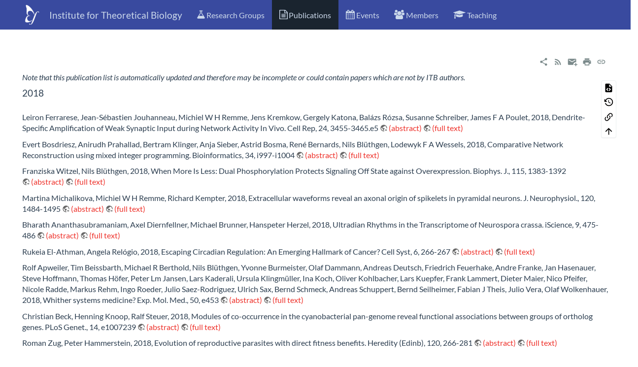

--- FILE ---
content_type: text/html; charset=utf-8
request_url: https://itb.biologie.hu-berlin.de/wiki/publications/start
body_size: 46690
content:
<!DOCTYPE html>
<html xmlns="http://www.w3.org/1999/xhtml" lang="en" dir="ltr" class="no-js">
<head>
    <meta charset="UTF-8" />
    <title>Institute for Theoretical Biology</title>
    <script>(function(H){H.className=H.className.replace(/\bno-js\b/,'js')})(document.documentElement)</script>
    <meta name="viewport" content="width=device-width,initial-scale=1" />
    <link rel="shortcut icon" href="/wiki/_media/favicon.ico" />
<link rel="apple-touch-icon" href="/wiki/_media/apple-touch-icon.png" />
<meta name="generator" content="DokuWiki"/>
<meta name="robots" content="index,follow"/>
<meta name="keywords" content="publications,start"/>
<meta name="description" content="Note that this publication list is automatically updated and therefore may be incomplete or could contain papers which are not by ITB authors.   2018  Leiron Ferrarese, Jean-Sébastien Jouhanneau, Michiel W H Remme, Jens Kremkow, Gergely Katona, Balázs Rózsa, Susanne Schreiber, James F A Poulet, 2018, Dendrite-Specific Amplification of Weak Synaptic Input during Network Activity In Vivo. Cell Rep, 24,  3455-3465.e5"/>
<link rel="search" type="application/opensearchdescription+xml" href="/wiki/lib/exe/opensearch.php" title="Institute for Theoretical Biology"/>
<link rel="start" href="/wiki/"/>
<link rel="contents" href="/wiki/publications/start?do=index" title="Sitemap"/>
<link rel="manifest" href="/wiki/lib/exe/manifest.php" crossorigin="use-credentials"/>
<link rel="alternate" type="application/rss+xml" title="Recent Changes" href="/wiki/feed.php"/>
<link rel="alternate" type="application/rss+xml" title="Current namespace" href="/wiki/feed.php?mode=list&amp;ns=publications"/>
<link rel="alternate" type="text/html" title="Plain HTML" href="/wiki/_export/xhtml/publications/start"/>
<link rel="alternate" type="text/plain" title="Wiki Markup" href="/wiki/_export/raw/publications/start"/>
<link rel="canonical" href="http://itb.biologie.hu-berlin.de/wiki/publications/start"/>
<link rel="stylesheet" href="/wiki/lib/exe/css.php?t=bootstrap3&amp;tseed=845eaab43c5c59c11c35bf0250300ade"/>
<link type="text/css" rel="stylesheet" href="/wiki/lib/plugins/icons/assets/font-awesome/css/font-awesome.min.css"/>
<link type="text/css" rel="stylesheet" href="/wiki/lib/plugins/icons/assets/material-design-icons/css/materialdesignicons.min.css"/>
<script >var NS='publications';var JSINFO = {"plugin":{"semantic":{"exposeWebService":1}},"bootstrap3":{"mode":"show","toc":[],"config":{"collapsibleSections":0,"fixedTopNavbar":1,"showSemanticPopup":0,"sidebarOnNavbar":0,"tagsOnTop":1,"tocAffix":0,"tocCollapseOnScroll":1,"tocCollapsed":0,"tocLayout":"default","useAnchorJS":1,"useAlternativeToolbarIcons":1,"disableSearchSuggest":0}},"id":"publications:start","namespace":"publications","ACT":"show","useHeadingNavigation":0,"useHeadingContent":0};(function(H){H.className=H.className.replace(/\bno-js\b/,'js')})(document.documentElement);</script>
<script src="/wiki/lib/exe/jquery.php?tseed=8faf3dc90234d51a499f4f428a0eae43" defer="defer"></script>
<script src="/wiki/lib/exe/js.php?t=bootstrap3&amp;tseed=845eaab43c5c59c11c35bf0250300ade" defer="defer"></script>
<script type="application/ld+json">{
    "@context": "http:\/\/schema.org\/",
    "@type": "WebSite",
    "url": "http:\/\/itb.biologie.hu-berlin.de\/wiki\/",
    "name": "Institute for Theoretical Biology",
    "potentialAction": {
        "@type": "SearchAction",
        "target": "http:\/\/itb.biologie.hu-berlin.de\/wiki\/doku.php?do=search&amp;id={search_term_string}",
        "query-input": "required name=search_term_string"
    }
}</script>
<script type="application/ld+json">[
    {
        "@context": "http:\/\/schema.org\/",
        "@type": "Article",
        "headline": "2018",
        "name": "2018",
        "datePublished": "2017-06-08T04:16:16+00:00",
        "dateCreated": "2017-06-08T04:16:16+00:00",
        "dateModified": "2018-12-28T12:29:42+00:00",
        "description": "Note that this publication list is automatically updated and therefore may be incomplete or could contain papers which are not by ITB authors.   2018  Leiron Ferrarese, Jean-S\u00e9bastien Jouhanneau, Michiel W H Remme, Jens Kremkow, Gergely Katona, Bal\u00e1zs R\u00f3zsa, Susanne Schreiber, James F A Poulet, 2018, Dendrite-Specific Amplification of Weak Synaptic Input during Network Activity In\u00a0Vivo. Cell Rep, 24,  3455-3465.e5",
        "license": null,
        "url": "http:\/\/itb.biologie.hu-berlin.de\/wiki\/publications\/start",
        "mainEntityOfPage": {
            "@type": "WebPage",
            "@id": "http:\/\/itb.biologie.hu-berlin.de\/wiki\/publications\/start"
        },
        "publisher": {
            "@type": "Organization",
            "name": "Institute for Theoretical Biology",
            "logo": {
                "@type": "ImageObject",
                "url": "http:\/\/itb.biologie.hu-berlin.de\/wiki\/_media\/logo.png"
            }
        }
    }
]</script>
<style type="text/css">@media screen { body { margin-top: 80px; }  #dw__toc.affix { top: 70px; position: fixed !important; } }</style>
    <!--[if lt IE 9]>
    <script type="text/javascript" src="https://oss.maxcdn.com/html5shiv/3.7.2/html5shiv.min.js"></script>
    <script type="text/javascript" src="https://oss.maxcdn.com/respond/1.4.2/respond.min.js"></script>
    <![endif]-->
</head>
<body class="flatly dokuwiki mode_show tpl_bootstrap3 dw-fluid-container" data-page-id="publications:start"><div class="dokuwiki">
    <header id="dokuwiki__header" class="dw-container dokuwiki container-fluid mx-5">
    <!-- navbar -->
<nav id="dw__navbar" class="navbar navbar-fixed-top navbar-default" role="navigation">

    <div class="dw-container container-fluid mx-5">

        <div class="navbar-header">

            <button class="navbar-toggle" type="button" data-toggle="collapse" data-target=".navbar-collapse">
                <span class="icon-bar"></span>
                <span class="icon-bar"></span>
                <span class="icon-bar"></span>
            </button>

            <a class="navbar-brand d-flex align-items-center" href="/wiki/start" accesskey="h" title="Institute for Theoretical Biology"><img id="dw__logo" class="pull-left h-100 mr-4" alt="Institute for Theoretical Biology" src="/wiki/_media/logo.png" /><div class="pull-right"><div id="dw__title">Institute for Theoretical Biology</div></div></a>
        </div>

        <div class="collapse navbar-collapse">

            
            <ul class="nav  navbar-nav">
<li class="level1"> <a href="/wiki/groups/start" class="wikilink1" title="groups:start" ><i class="dw-icons fa fa-flask" style="font-size:16px" title=""></i> Research Groups</a>
</li>
<li class="level1 active"> <a href="/wiki/publications/start" class="wikilink1" title="publications:start" data-wiki-curid="true"><i class="dw-icons fa fa-file-text-o" style="font-size:16px" title=""></i> Publications</a>
</li>
<li class="level1"> <a href="/wiki/calendar/start" class="wikilink1" title="calendar:start" ><i class="dw-icons fa fa-calendar" style="font-size:16px" title=""></i> Events</a>
</li>
<li class="level1"> <a href="/wiki/members/start" class="wikilink1" title="members:start" ><i class="dw-icons fa fa-group" style="font-size:16px" title=""></i> Members</a>
</li>
<li class="level1"> <a href="/wiki/teaching/start" class="wikilink1" title="teaching:start" ><i class="dw-icons fa fa-graduation-cap" style="font-size:16px" title=""></i> Teaching</a>
</li>
</ul>

<!-- no cachefile used, caching forbidden -->
            <div class="navbar-right" id="dw__navbar_items">

                
                <ul class="nav navbar-nav">

                    
                                        <li>
                        <span class="dw__actions dw-action-icon">
                                                </span>
                    </li>
                    
                </ul>

                
                
            </div>

        </div>
    </div>
</nav>
<!-- navbar -->
    </header>

    <a name="dokuwiki__top" id="dokuwiki__top"></a>

    <main role="main" class="dw-container pb-5 dokuwiki container-fluid mx-5">

        <div id="dokuwiki__pageheader">

            
            
            <p class="text-right">
                <span class="pageId ml-1 label label-primary">publications:start</span>            </p>

            <div id="dw__msgarea" class="small">
                            </div>

        </div>

        <div class="row">

            
            <article id="dokuwiki__content" class="col-sm-12 col-md-12 " itemscope itemtype="http://schema.org/Article" itemref="dw__license">

                
<!-- page-tools -->
<nav id="dw__pagetools" class="hidden-print">
    <div class="tools panel panel-default">
        <ul class="nav nav-stacked nav-pills text-muted">
            <li class="action"><a href="/wiki/publications/start?do=edit" title="Show pagesource [v]" rel="nofollow" accesskey="v" class="menuitem source"><svg xmlns="http://www.w3.org/2000/svg" width="24" height="24" viewBox="0 0 24 24"><path d="M13 9h5.5L13 3.5V9M6 2h8l6 6v12a2 2 0 0 1-2 2H6a2 2 0 0 1-2-2V4c0-1.11.89-2 2-2m.12 13.5l3.74 3.74 1.42-1.41-2.33-2.33 2.33-2.33-1.42-1.41-3.74 3.74m11.16 0l-3.74-3.74-1.42 1.41 2.33 2.33-2.33 2.33 1.42 1.41 3.74-3.74z"/></svg><span>Show pagesource</span></a></li><li class="action"><a href="/wiki/publications/start?do=revisions" title="Old revisions [o]" rel="nofollow" accesskey="o" class="menuitem revs"><svg xmlns="http://www.w3.org/2000/svg" width="24" height="24" viewBox="0 0 24 24"><path d="M11 7v5.11l4.71 2.79.79-1.28-4-2.37V7m0-5C8.97 2 5.91 3.92 4.27 6.77L2 4.5V11h6.5L5.75 8.25C6.96 5.73 9.5 4 12.5 4a7.5 7.5 0 0 1 7.5 7.5 7.5 7.5 0 0 1-7.5 7.5c-3.27 0-6.03-2.09-7.06-5h-2.1c1.1 4.03 4.77 7 9.16 7 5.24 0 9.5-4.25 9.5-9.5A9.5 9.5 0 0 0 12.5 2z"/></svg><span>Old revisions</span></a></li><li class="action"><a href="/wiki/publications/start?do=backlink" title="Backlinks" rel="nofollow" class="menuitem backlink"><svg xmlns="http://www.w3.org/2000/svg" width="24" height="24" viewBox="0 0 24 24"><path d="M10.59 13.41c.41.39.41 1.03 0 1.42-.39.39-1.03.39-1.42 0a5.003 5.003 0 0 1 0-7.07l3.54-3.54a5.003 5.003 0 0 1 7.07 0 5.003 5.003 0 0 1 0 7.07l-1.49 1.49c.01-.82-.12-1.64-.4-2.42l.47-.48a2.982 2.982 0 0 0 0-4.24 2.982 2.982 0 0 0-4.24 0l-3.53 3.53a2.982 2.982 0 0 0 0 4.24m2.82-4.24c.39-.39 1.03-.39 1.42 0a5.003 5.003 0 0 1 0 7.07l-3.54 3.54a5.003 5.003 0 0 1-7.07 0 5.003 5.003 0 0 1 0-7.07l1.49-1.49c-.01.82.12 1.64.4 2.43l-.47.47a2.982 2.982 0 0 0 0 4.24 2.982 2.982 0 0 0 4.24 0l3.53-3.53a2.982 2.982 0 0 0 0-4.24.973.973 0 0 1 0-1.42z"/></svg><span>Backlinks</span></a></li><li class="action"><a href="#dokuwiki__top" title="Back to top [t]" rel="nofollow" accesskey="t" class="menuitem top"><svg xmlns="http://www.w3.org/2000/svg" width="24" height="24" viewBox="0 0 24 24"><path d="M13 20h-2V8l-5.5 5.5-1.42-1.42L12 4.16l7.92 7.92-1.42 1.42L13 8v12z"/></svg><span>Back to top</span></a></li>        </ul>
    </div>
</nav>
<!-- /page-tools -->

                <div class="no-panel" itemprop="articleBody">
                    <div class="page ">

                        <!-- page-icons -->
<div class="dw-page-icons pull-right hidden-print">
    <ul class="list-inline">
    <li class="shareon dropdown"><a href="#" title="Share via" rel="nofollow" class="menuitem dropdown-toggle shareon" data-toggle="dropdown" data-remote="/wiki/publications/start" data-target="#" aria-haspopup="true" aria-expanded="true"><svg xmlns="http://www.w3.org/2000/svg" xmlns:xlink="http://www.w3.org/1999/xlink" version="1.1" id="mdi-share-variant" width="24" height="24" viewBox="0 0 24 24"><path d="M18,16.08C17.24,16.08 16.56,16.38 16.04,16.85L8.91,12.7C8.96,12.47 9,12.24 9,12C9,11.76 8.96,11.53 8.91,11.3L15.96,7.19C16.5,7.69 17.21,8 18,8C19.66,8 21,6.66 21,5C21,3.34 19.66,2 18,2C16.34,2 15,3.34 15,5C15,5.24 15.04,5.47 15.09,5.7L8.04,9.81C7.5,9.31 6.79,9 6,9C4.34,9 3,10.34 3,12C3,13.66 4.34,15 6,15C6.79,15 7.5,14.69 8.04,14.19L15.16,18.34C15.11,18.55 15.08,18.77 15.08,19C15.08,20.61 16.39,21.91 18,21.91C19.61,21.91 20.92,20.61 20.92,19C20.92,17.39 19.61,16.08 18,16.08Z" /></svg><span>Share via</span></a><ul class="dropdown-menu"><li class="dropdown-header"><span class="iconify"  data-icon="mdi:share-variant"></span> Share via...</li><li><a href="#" class="share share-twitter" title="Share via Twitter"><span class="iconify"  data-icon="mdi:twitter"></span> Twitter</a></li><li><a href="#" class="share share-linkedin" title="Share via LinkedIn"><span class="iconify"  data-icon="mdi:linkedin"></span> LinkedIn</a></li><li><a href="#" class="share share-facebook" title="Share via Facebook"><span class="iconify"  data-icon="mdi:facebook"></span> Facebook</a></li><li><a href="#" class="share share-pinterest" title="Share via Pinterest"><span class="iconify"  data-icon="mdi:pinterest"></span> Pinterest</a></li><li><a href="#" class="share share-telegram" title="Share via Telegram"><span class="iconify"  data-icon="mdi:telegram"></span> Telegram</a></li><li><a href="#" class="share share-whatsapp" title="Share via WhatsApp"><span class="iconify"  data-icon="mdi:whatsapp"></span> WhatsApp</a></li><li><a href="#" class="share share-yammer" title="Share via Yammer"><span class="iconify"  data-icon="mdi:yammer"></span> Yammer</a></li><li><a href="#" class="share share-reddit" title="Share via Reddit"><span class="iconify"  data-icon="mdi:reddit"></span> Reddit</a></li><li><a href="#" class="share share-microsoft-teams" title="Share via Teams"><span class="iconify"  data-icon="mdi:microsoft-teams"></span> Teams</a></li></ul></li><li class="feed"><a href="http://itb.biologie.hu-berlin.de/wiki/feed.php?ns=publications" title="Recent Changes" rel="nofollow" class="menuitem feed"><svg xmlns="http://www.w3.org/2000/svg" xmlns:xlink="http://www.w3.org/1999/xlink" version="1.1" id="mdi-rss" width="24" height="24" viewBox="0 0 24 24"><path d="M6.18,15.64C7.38,15.64 8.36,16.62 8.36,17.82C8.36,19 7.38,20 6.18,20C5,20 4,19 4,17.82C4,16.62 4.98,15.64 6.18,15.64M4,4.44C12.59,4.44 19.56,11.41 19.56,20H16.73C16.73,12.97 11.03,7.27 4,7.27V4.44M4,10.1C9.47,10.1 13.9,14.53 13.9,20H11.07C11.07,16.1 7.9,12.93 4,12.93V10.1Z" /></svg><span>Recent Changes</span></a></li><li class="sendmail"><a href="#" title="Send via e-Mail" rel="nofollow" class="menuitem sendmail"><svg xmlns="http://www.w3.org/2000/svg" xmlns:xlink="http://www.w3.org/1999/xlink" version="1.1" id="mdi-email-plus" width="24" height="24" viewBox="0 0 24 24"><path d="M3,4C1.89,4 1,4.89 1,6V18C1,19.1 1.9,20 3,20H14.09C14.03,19.67 14,19.34 14,19C14,15.69 16.69,13 20,13C20.34,13 20.67,13.03 21,13.09V6C21,4.89 20.1,4 19,4H3M3,6L11,11L19,6V8L11,13L3,8V6M19,15V18H16V20H19V23H21V20H24V18H21V15H19Z" /></svg><span>Send via e-Mail</span></a></li><li class="printpage"><a href="#" title="Print" rel="nofollow" class="menuitem printpage"><svg xmlns="http://www.w3.org/2000/svg" xmlns:xlink="http://www.w3.org/1999/xlink" version="1.1" id="mdi-printer" width="24" height="24" viewBox="0 0 24 24"><path d="M18,3H6V7H18M19,12C18.45,12 18,11.55 18,11C18,10.45 18.45,10 19,10C19.55,10 20,10.45 20,11C20,11.55 19.55,12 19,12M16,19H8V14H16M19,8H5C3.34,8 2,9.34 2,11V17H6V21H18V17H22V11C22,9.34 20.66,8 19,8Z" /></svg><span>Print</span></a></li><li class="permalink"><a href="http://itb.biologie.hu-berlin.de/wiki/doku.php?id=publications:start&amp;rev=1546000182" title="Permalink" rel="nofollow" class="menuitem permalink" target="_blank"><svg xmlns="http://www.w3.org/2000/svg" xmlns:xlink="http://www.w3.org/1999/xlink" version="1.1" id="mdi-link" width="24" height="24" viewBox="0 0 24 24"><path d="M3.9,12C3.9,10.29 5.29,8.9 7,8.9H11V7H7C4.24,7 2,9.24 2,12C2,14.76 4.24,17 7,17H11V15.1H7C5.29,15.1 3.9,13.71 3.9,12M8,13H16V11H8V13M17,7H13V8.9H17C18.71,8.9 20.1,10.29 20.1,12C20.1,13.71 18.71,15.1 17,15.1H13V17H17C19.76,17 22,14.76 22,12C22,9.24 19.76,7 17,7Z" /></svg><span>Permalink</span></a></li>    </ul>
</div>

<span class="clearfix"></span>

<!-- /page-icons -->

<div class="help modal fade" tabindex="-1" role="dialog">
    <div class="modal-dialog modal-lg" role="document">
        <div class="modal-content">
            <div class="modal-header">
                <button type="button" class="close" data-dismiss="modal" aria-label="Close"><span aria-hidden="true">&times;</span></button>
                <h4 class="modal-title"></h4>
            </div>
            <div class="modal-body px-5"></div>
        </div>
    </div>
</div>


<div class="dw-content-page "><!-- content --><div class="dw-content"><p>
<em>Note that this publication list is automatically updated and therefore
may be incomplete or could contain papers which are not by ITB
authors. </em>
</p>

<h4 id="section2018">2018</h4>
<div class="level4">

<p>
Leiron Ferrarese, Jean-Sébastien Jouhanneau, Michiel W H Remme, Jens Kremkow, Gergely Katona, Balázs Rózsa, Susanne Schreiber, James F A Poulet, 2018, Dendrite-Specific Amplification of Weak Synaptic Input during Network Activity In Vivo. Cell Rep, 24,  3455-3465.e5  <a href="http://www.ncbi.nlm.nih.gov/pubmed/?term=30257207%5Buid%5D" class="urlextern" title="http://www.ncbi.nlm.nih.gov/pubmed/?term=30257207%5Buid%5D" rel="ugc nofollow">(abstract)</a>  <a href="http://dx.doi.org/10.1016/j.celrep.2018.08.088" class="urlextern" title="http://dx.doi.org/10.1016/j.celrep.2018.08.088" rel="ugc nofollow">(full text)</a>
</p>

<p>
Evert Bosdriesz, Anirudh Prahallad, Bertram Klinger, Anja Sieber, Astrid Bosma, René Bernards, Nils Blüthgen, Lodewyk F A Wessels, 2018, Comparative Network Reconstruction using mixed integer programming. Bioinformatics, 34,  i997-i1004  <a href="http://www.ncbi.nlm.nih.gov/pubmed/?term=30423075%5Buid%5D" class="urlextern" title="http://www.ncbi.nlm.nih.gov/pubmed/?term=30423075%5Buid%5D" rel="ugc nofollow">(abstract)</a>  <a href="http://dx.doi.org/10.1093/bioinformatics/bty616" class="urlextern" title="http://dx.doi.org/10.1093/bioinformatics/bty616" rel="ugc nofollow">(full text)</a>
</p>

<p>
Franziska Witzel, Nils Blüthgen, 2018, When More Is Less: Dual Phosphorylation Protects Signaling Off State against Overexpression. Biophys. J., 115,  1383-1392  <a href="http://www.ncbi.nlm.nih.gov/pubmed/?term=30217381%5Buid%5D" class="urlextern" title="http://www.ncbi.nlm.nih.gov/pubmed/?term=30217381%5Buid%5D" rel="ugc nofollow">(abstract)</a>  <a href="http://dx.doi.org/10.1016/j.bpj.2018.08.019" class="urlextern" title="http://dx.doi.org/10.1016/j.bpj.2018.08.019" rel="ugc nofollow">(full text)</a>
</p>

<p>
Martina Michalikova, Michiel W H Remme, Richard Kempter, 2018, Extracellular waveforms reveal an axonal origin of spikelets in pyramidal neurons. J. Neurophysiol., 120,  1484-1495  <a href="http://www.ncbi.nlm.nih.gov/pubmed/?term=29947587%5Buid%5D" class="urlextern" title="http://www.ncbi.nlm.nih.gov/pubmed/?term=29947587%5Buid%5D" rel="ugc nofollow">(abstract)</a>  <a href="http://dx.doi.org/10.1152/jn.00463.2017" class="urlextern" title="http://dx.doi.org/10.1152/jn.00463.2017" rel="ugc nofollow">(full text)</a>
</p>

<p>
Bharath Ananthasubramaniam, Axel Diernfellner, Michael Brunner, Hanspeter Herzel, 2018, Ultradian Rhythms in the Transcriptome of Neurospora crassa. iScience, 9,  475-486  <a href="http://www.ncbi.nlm.nih.gov/pubmed/?term=30472532%5Buid%5D" class="urlextern" title="http://www.ncbi.nlm.nih.gov/pubmed/?term=30472532%5Buid%5D" rel="ugc nofollow">(abstract)</a>  <a href="http://dx.doi.org/10.1016/j.isci.2018.11.012" class="urlextern" title="http://dx.doi.org/10.1016/j.isci.2018.11.012" rel="ugc nofollow">(full text)</a>
</p>

<p>
Rukeia El-Athman, Angela Relógio, 2018, Escaping Circadian Regulation: An Emerging Hallmark of Cancer? Cell Syst, 6,  266-267  <a href="http://www.ncbi.nlm.nih.gov/pubmed/?term=29596780%5Buid%5D" class="urlextern" title="http://www.ncbi.nlm.nih.gov/pubmed/?term=29596780%5Buid%5D" rel="ugc nofollow">(abstract)</a>  <a href="http://dx.doi.org/10.1016/j.cels.2018.03.006" class="urlextern" title="http://dx.doi.org/10.1016/j.cels.2018.03.006" rel="ugc nofollow">(full text)</a>
</p>

<p>
Rolf Apweiler, Tim Beissbarth, Michael R Berthold, Nils Blüthgen, Yvonne Burmeister, Olaf Dammann, Andreas Deutsch, Friedrich Feuerhake, Andre Franke, Jan Hasenauer, Steve Hoffmann, Thomas Höfer, Peter Lm Jansen, Lars Kaderali, Ursula Klingmüller, Ina Koch, Oliver Kohlbacher, Lars Kuepfer, Frank Lammert, Dieter Maier, Nico Pfeifer, Nicole Radde, Markus Rehm, Ingo Roeder, Julio Saez-Rodriguez, Ulrich Sax, Bernd Schmeck, Andreas Schuppert, Bernd Seilheimer, Fabian J Theis, Julio Vera, Olaf Wolkenhauer, 2018, Whither systems medicine? Exp. Mol. Med., 50,  e453  <a href="http://www.ncbi.nlm.nih.gov/pubmed/?term=29497170%5Buid%5D" class="urlextern" title="http://www.ncbi.nlm.nih.gov/pubmed/?term=29497170%5Buid%5D" rel="ugc nofollow">(abstract)</a>  <a href="http://dx.doi.org/10.1038/emm.2017.290" class="urlextern" title="http://dx.doi.org/10.1038/emm.2017.290" rel="ugc nofollow">(full text)</a>
</p>

<p>
Christian Beck, Henning Knoop, Ralf Steuer, 2018, Modules of co-occurrence in the cyanobacterial pan-genome reveal functional associations between groups of ortholog genes. PLoS Genet., 14,  e1007239  <a href="http://www.ncbi.nlm.nih.gov/pubmed/?term=29522508%5Buid%5D" class="urlextern" title="http://www.ncbi.nlm.nih.gov/pubmed/?term=29522508%5Buid%5D" rel="ugc nofollow">(abstract)</a>  <a href="http://dx.doi.org/10.1371/journal.pgen.1007239" class="urlextern" title="http://dx.doi.org/10.1371/journal.pgen.1007239" rel="ugc nofollow">(full text)</a>
</p>

<p>
Roman Zug, Peter Hammerstein, 2018, Evolution of reproductive parasites with direct fitness benefits. Heredity (Edinb), 120,  266-281  <a href="http://www.ncbi.nlm.nih.gov/pubmed/?term=29234159%5Buid%5D" class="urlextern" title="http://www.ncbi.nlm.nih.gov/pubmed/?term=29234159%5Buid%5D" rel="ugc nofollow">(abstract)</a>  <a href="http://dx.doi.org/10.1038/s41437-017-0022-5" class="urlextern" title="http://dx.doi.org/10.1038/s41437-017-0022-5" rel="ugc nofollow">(full text)</a>
</p>

<p>
J Patrick Pett, Matthew Kondoff, Grigory Bordyugov, Achim Kramer, Hanspeter Herzel, 2018, Co-existing feedback loops generate tissue-specific circadian rhythms. Life Sci Alliance, 1,  e201800078  <a href="http://www.ncbi.nlm.nih.gov/pubmed/?term=30456356%5Buid%5D" class="urlextern" title="http://www.ncbi.nlm.nih.gov/pubmed/?term=30456356%5Buid%5D" rel="ugc nofollow">(abstract)</a>  <a href="http://dx.doi.org/10.26508/lsa.201800078" class="urlextern" title="http://dx.doi.org/10.26508/lsa.201800078" rel="ugc nofollow">(full text)</a>
</p>

<p>
Christopher T Monk, Matthieu Barbier, Pawel Romanczuk, James R Watson, Josep Alós, Shinnosuke Nakayama, Daniel I Rubenstein, Simon A Levin, Robert Arlinghaus, 2018, How ecology shapes exploitation: a framework to predict the behavioural response of human and animal foragers along exploration-exploitation trade-offs. Ecol. Lett., 21,  779-793  <a href="http://www.ncbi.nlm.nih.gov/pubmed/?term=29611278%5Buid%5D" class="urlextern" title="http://www.ncbi.nlm.nih.gov/pubmed/?term=29611278%5Buid%5D" rel="ugc nofollow">(abstract)</a>  <a href="http://dx.doi.org/10.1111/ele.12949" class="urlextern" title="http://dx.doi.org/10.1111/ele.12949" rel="ugc nofollow">(full text)</a>
</p>

<p>
Mónica Abreu, Alireza Basti, Nikolai Genov, Gianluigi Mazzoccoli, Angela Relógio, 2018, The reciprocal interplay between TNFα and the circadian clock impacts on cell proliferation and migration in Hodgkin lymphoma cells. Sci Rep, 8,  11474  <a href="http://www.ncbi.nlm.nih.gov/pubmed/?term=30065253%5Buid%5D" class="urlextern" title="http://www.ncbi.nlm.nih.gov/pubmed/?term=30065253%5Buid%5D" rel="ugc nofollow">(abstract)</a>  <a href="http://dx.doi.org/10.1038/s41598-018-29847-z" class="urlextern" title="http://dx.doi.org/10.1038/s41598-018-29847-z" rel="ugc nofollow">(full text)</a>
</p>

<p>
Johannes Meisig, Nils Blüthgen, 2018, The gene regulatory network of mESC differentiation: a benchmark for reverse engineering methods. Philos. Trans. R. Soc. Lond., B, Biol. Sci., 373,    <a href="http://www.ncbi.nlm.nih.gov/pubmed/?term=29786557%5Buid%5D" class="urlextern" title="http://www.ncbi.nlm.nih.gov/pubmed/?term=29786557%5Buid%5D" rel="ugc nofollow">(abstract)</a>  <a href="http://dx.doi.org/10.1098/rstb.2017.0222" class="urlextern" title="http://dx.doi.org/10.1098/rstb.2017.0222" rel="ugc nofollow">(full text)</a>
</p>

<p>
Patricio Godoy, Wolfgang Schmidt-Heck, Birte Hellwig, Patrick Nell, David Feuerborn, Jörg Rahnenführer, Kathrin Kattler, Jörn Walter, Nils Blüthgen, Jan G Hengstler, 2018, Assessment of stem cell differentiation based on genome-wide expression profiles. Philos. Trans. R. Soc. Lond., B, Biol. Sci., 373,    <a href="http://www.ncbi.nlm.nih.gov/pubmed/?term=29786556%5Buid%5D" class="urlextern" title="http://www.ncbi.nlm.nih.gov/pubmed/?term=29786556%5Buid%5D" rel="ugc nofollow">(abstract)</a>  <a href="http://dx.doi.org/10.1098/rstb.2017.0221" class="urlextern" title="http://dx.doi.org/10.1098/rstb.2017.0221" rel="ugc nofollow">(full text)</a>
</p>

<p>
Luise Fuhr, Rukeia El-Athman, Rosella Scrima, Olga Cela, Annalucia Carbone, Henning Knoop, Yin Li, Karen Hoffmann, Mikko O Laukkanen, Francesco Corcione, Ralf Steuer, Thomas F Meyer, Gianluigi Mazzoccoli, Nazzareno Capitanio, Angela Relógio, 2018, The Circadian Clock Regulates Metabolic Phenotype Rewiring Via HKDC1 and Modulates Tumor Progression and Drug Response in Colorectal Cancer. EBioMedicine, 33,  105-121  <a href="http://www.ncbi.nlm.nih.gov/pubmed/?term=30005951%5Buid%5D" class="urlextern" title="http://www.ncbi.nlm.nih.gov/pubmed/?term=30005951%5Buid%5D" rel="ugc nofollow">(abstract)</a>  <a href="http://dx.doi.org/10.1016/j.ebiom.2018.07.002" class="urlextern" title="http://dx.doi.org/10.1016/j.ebiom.2018.07.002" rel="ugc nofollow">(full text)</a>
</p>

<p>
Rukeia El-Athman, Luise Fuhr, Angela Relógio, 2018, A Systems-Level Analysis Reveals Circadian Regulation of Splicing in Colorectal Cancer. EBioMedicine, 33,  68-81  <a href="http://www.ncbi.nlm.nih.gov/pubmed/?term=29936137%5Buid%5D" class="urlextern" title="http://www.ncbi.nlm.nih.gov/pubmed/?term=29936137%5Buid%5D" rel="ugc nofollow">(abstract)</a>  <a href="http://dx.doi.org/10.1016/j.ebiom.2018.06.012" class="urlextern" title="http://dx.doi.org/10.1016/j.ebiom.2018.06.012" rel="ugc nofollow">(full text)</a>
</p>

<p>
Christoph Schmal, Erik D Herzog, Hanspeter Herzel, 2018, Measuring Relative Coupling Strength in Circadian Systems. J. Biol. Rhythms, 33,  84-98  <a href="http://www.ncbi.nlm.nih.gov/pubmed/?term=29219034%5Buid%5D" class="urlextern" title="http://www.ncbi.nlm.nih.gov/pubmed/?term=29219034%5Buid%5D" rel="ugc nofollow">(abstract)</a>  <a href="http://dx.doi.org/10.1177/0748730417740467" class="urlextern" title="http://dx.doi.org/10.1177/0748730417740467" rel="ugc nofollow">(full text)</a>
</p>

<p>
Gina Polo, Carlos Mera Acosta, Marcelo B Labruna, Fernando Ferreira, Dirk Brockmann, 2018, Hosts mobility and spatial spread of Rickettsia rickettsii. PLoS Comput. Biol., 14,  e1006636  <a href="http://www.ncbi.nlm.nih.gov/pubmed/?term=30586381%5Buid%5D" class="urlextern" title="http://www.ncbi.nlm.nih.gov/pubmed/?term=30586381%5Buid%5D" rel="ugc nofollow">(abstract)</a>  <a href="http://dx.doi.org/10.1371/journal.pcbi.1006636" class="urlextern" title="http://dx.doi.org/10.1371/journal.pcbi.1006636" rel="ugc nofollow">(full text)</a>
</p>

<p>
Michiel W H Remme, John Rinzel, Susanne Schreiber, 2018, Function and energy consumption constrain neuronal biophysics in a canonical computation: Coincidence detection. PLoS Comput. Biol., 14,  e1006612  <a href="http://www.ncbi.nlm.nih.gov/pubmed/?term=30521528%5Buid%5D" class="urlextern" title="http://www.ncbi.nlm.nih.gov/pubmed/?term=30521528%5Buid%5D" rel="ugc nofollow">(abstract)</a>  <a href="http://dx.doi.org/10.1371/journal.pcbi.1006612" class="urlextern" title="http://dx.doi.org/10.1371/journal.pcbi.1006612" rel="ugc nofollow">(full text)</a>
</p>

<p>
Mathurin Dorel, Bertram Klinger, Torsten Gross, Anja Sieber, Anirudh Prahallad, Evert Bosdriesz, Lodewyk F A Wessels, Nils Blüthgen, 2018, Modelling signalling networks from perturbation data. Bioinformatics, 34,  4079-4086  <a href="http://www.ncbi.nlm.nih.gov/pubmed/?term=29931053%5Buid%5D" class="urlextern" title="http://www.ncbi.nlm.nih.gov/pubmed/?term=29931053%5Buid%5D" rel="ugc nofollow">(abstract)</a>  <a href="http://dx.doi.org/10.1093/bioinformatics/bty473" class="urlextern" title="http://dx.doi.org/10.1093/bioinformatics/bty473" rel="ugc nofollow">(full text)</a>
</p>

<p>
Isao T Tokuda, Daisuke Ono, Sato Honma, Ken-Ichi Honma, Hanspeter Herzel, 2018, Coherency of circadian rhythms in the SCN is governed by the interplay of two coupling factors. PLoS Comput. Biol., 14,  e1006607  <a href="http://www.ncbi.nlm.nih.gov/pubmed/?term=30532130%5Buid%5D" class="urlextern" title="http://www.ncbi.nlm.nih.gov/pubmed/?term=30532130%5Buid%5D" rel="ugc nofollow">(abstract)</a>  <a href="http://dx.doi.org/10.1371/journal.pcbi.1006607" class="urlextern" title="http://dx.doi.org/10.1371/journal.pcbi.1006607" rel="ugc nofollow">(full text)</a>
</p>

<p>
André Holzbecher, Richard Kempter, 2018, Interneuronal gap junctions increase synchrony and robustness of hippocampal ripple oscillations. Eur. J. Neurosci., 48,  3446-3465  <a href="http://www.ncbi.nlm.nih.gov/pubmed/?term=30414336%5Buid%5D" class="urlextern" title="http://www.ncbi.nlm.nih.gov/pubmed/?term=30414336%5Buid%5D" rel="ugc nofollow">(abstract)</a>  <a href="http://dx.doi.org/10.1111/ejn.14267" class="urlextern" title="http://dx.doi.org/10.1111/ejn.14267" rel="ugc nofollow">(full text)</a>
</p>

<p>
Nicole Wittenbrink, Bharath Ananthasubramaniam, Mirjam Münch, Barbara Koller, Bert Maier, Charlotte Weschke, Frederik Bes, Jan de Zeeuw, Claudia Nowozin, Amely Wahnschaffe, Sophia Wisniewski, Mandy Zaleska, Osnat Bartok, Reut Ashwal-Fluss, Hedwig Lammert, Hanspeter Herzel, Michael Hummel, Sebastian Kadener, Dieter Kunz, Achim Kramer, 2018, High-accuracy determination of internal circadian time from a single blood sample. J. Clin. Invest., 128,  3826-3839  <a href="http://www.ncbi.nlm.nih.gov/pubmed/?term=29953415%5Buid%5D" class="urlextern" title="http://www.ncbi.nlm.nih.gov/pubmed/?term=29953415%5Buid%5D" rel="ugc nofollow">(abstract)</a>  <a href="http://dx.doi.org/10.1172/JCI120874" class="urlextern" title="http://dx.doi.org/10.1172/JCI120874" rel="ugc nofollow">(full text)</a>
</p>

<p>
E Besray Unal, Christina Kiel, Hannah Benisty, Andrew Campbell, Karen Pickering, Nils Blüthgen, Owen J Sansom, Luis Serrano, 2018, Systems level expression correlation of Ras GTPase regulators. Cell Commun. Signal, 16,  46  <a href="http://www.ncbi.nlm.nih.gov/pubmed/?term=30111366%5Buid%5D" class="urlextern" title="http://www.ncbi.nlm.nih.gov/pubmed/?term=30111366%5Buid%5D" rel="ugc nofollow">(abstract)</a>  <a href="http://dx.doi.org/10.1186/s12964-018-0256-8" class="urlextern" title="http://dx.doi.org/10.1186/s12964-018-0256-8" rel="ugc nofollow">(full text)</a>
</p>

<p>
David Bierbach, Tim Landgraf, Pawel Romanczuk, Juliane Lukas, Hai Nguyen, Max Wolf, Jens Krause, 2018, Using a robotic fish to investigate individual differences in social responsiveness in the guppy. R Soc Open Sci, 5,  181026  <a href="http://www.ncbi.nlm.nih.gov/pubmed/?term=30225087%5Buid%5D" class="urlextern" title="http://www.ncbi.nlm.nih.gov/pubmed/?term=30225087%5Buid%5D" rel="ugc nofollow">(abstract)</a>  <a href="http://dx.doi.org/10.1098/rsos.181026" class="urlextern" title="http://dx.doi.org/10.1098/rsos.181026" rel="ugc nofollow">(full text)</a>
</p>

<p>
Paula T Kuokkanen, Go Ashida, Anna Kraemer, Thomas McColgan, Kazuo Funabiki, Hermann Wagner, Christine Köppl, Catherine E Carr, Richard Kempter, 2018, Contribution of action potentials to the extracellular field potential in the nucleus laminaris of barn owl. J. Neurophysiol., 119,  1422-1436  <a href="http://www.ncbi.nlm.nih.gov/pubmed/?term=29357463%5Buid%5D" class="urlextern" title="http://www.ncbi.nlm.nih.gov/pubmed/?term=29357463%5Buid%5D" rel="ugc nofollow">(abstract)</a>  <a href="http://dx.doi.org/10.1152/jn.00175.2017" class="urlextern" title="http://dx.doi.org/10.1152/jn.00175.2017" rel="ugc nofollow">(full text)</a>
</p>

<p>
Bertram Klinger, Nils Blüthgen, 2018, Reverse engineering gene regulatory networks by modular response analysis - a benchmark. Essays Biochem., 62,  535-547  <a href="http://www.ncbi.nlm.nih.gov/pubmed/?term=30315094%5Buid%5D" class="urlextern" title="http://www.ncbi.nlm.nih.gov/pubmed/?term=30315094%5Buid%5D" rel="ugc nofollow">(abstract)</a>  <a href="http://dx.doi.org/10.1042/EBC20180012" class="urlextern" title="http://dx.doi.org/10.1042/EBC20180012" rel="ugc nofollow">(full text)</a>
</p>

<p>
Jihwan Myung, Christoph Schmal, Sungho Hong, Yoshiaki Tsukizawa, Pia Rose, Yong Zhang, Michael J Holtzman, Erik De Schutter, Hanspeter Herzel, Grigory Bordyugov, Toru Takumi, 2018, The choroid plexus is an important circadian clock component. Nat Commun, 9,  1062  <a href="http://www.ncbi.nlm.nih.gov/pubmed/?term=29540683%5Buid%5D" class="urlextern" title="http://www.ncbi.nlm.nih.gov/pubmed/?term=29540683%5Buid%5D" rel="ugc nofollow">(abstract)</a>  <a href="http://dx.doi.org/10.1038/s41467-018-03507-2" class="urlextern" title="http://dx.doi.org/10.1038/s41467-018-03507-2" rel="ugc nofollow">(full text)</a>
</p>

<p>
Michael Schubert, Bertram Klinger, Martina Klünemann, Anja Sieber, Florian Uhlitz, Sascha Sauer, Mathew J Garnett, Nils Blüthgen, Julio Saez-Rodriguez, 2018, Perturbation-response genes reveal signaling footprints in cancer gene expression. Nat Commun, 9,  20  <a href="http://www.ncbi.nlm.nih.gov/pubmed/?term=29295995%5Buid%5D" class="urlextern" title="http://www.ncbi.nlm.nih.gov/pubmed/?term=29295995%5Buid%5D" rel="ugc nofollow">(abstract)</a>  <a href="http://dx.doi.org/10.1038/s41467-017-02391-6" class="urlextern" title="http://dx.doi.org/10.1038/s41467-017-02391-6" rel="ugc nofollow">(full text)</a>
</p>

<p>
Stefano Castellana, Tommaso Mazza, Daniele Capocefalo, Nikolai Genov, Tommaso Biagini, Caterina Fusilli, Felix Scholkmann, Angela Relógio, John B Hogenesch, Gianluigi Mazzoccoli, 2018, Systematic Analysis of Mouse Genome Reveals Distinct Evolutionary and Functional Properties Among Circadian and Ultradian Genes. Front Physiol, 9,  1178  <a href="http://www.ncbi.nlm.nih.gov/pubmed/?term=30190679%5Buid%5D" class="urlextern" title="http://www.ncbi.nlm.nih.gov/pubmed/?term=30190679%5Buid%5D" rel="ugc nofollow">(abstract)</a>  <a href="http://dx.doi.org/10.3389/fphys.2018.01178" class="urlextern" title="http://dx.doi.org/10.3389/fphys.2018.01178" rel="ugc nofollow">(full text)</a>
</p>

<p>
Ute Abraham, Julia Katharina Schlichting, Achim Kramer, Hanspeter Herzel, 2018, Quantitative analysis of circadian single cell oscillations in response to temperature. PLoS ONE, 13,  e0190004  <a href="http://www.ncbi.nlm.nih.gov/pubmed/?term=29293562%5Buid%5D" class="urlextern" title="http://www.ncbi.nlm.nih.gov/pubmed/?term=29293562%5Buid%5D" rel="ugc nofollow">(abstract)</a>  <a href="http://dx.doi.org/10.1371/journal.pone.0190004" class="urlextern" title="http://dx.doi.org/10.1371/journal.pone.0190004" rel="ugc nofollow">(full text)</a>
</p>

<p>
Laura Cantini, Laurence Calzone, Loredana Martignetti, Mattias Rydenfelt, Nils Blüthgen, Emmanuel Barillot, Andrei Zinovyev, 2018, Classification of gene signatures for their information value and functional redundancy. NPJ Syst Biol Appl, 4,  2  <a href="http://www.ncbi.nlm.nih.gov/pubmed/?term=29263798%5Buid%5D" class="urlextern" title="http://www.ncbi.nlm.nih.gov/pubmed/?term=29263798%5Buid%5D" rel="ugc nofollow">(abstract)</a>  <a href="http://dx.doi.org/10.1038/s41540-017-0038-8" class="urlextern" title="http://dx.doi.org/10.1038/s41540-017-0038-8" rel="ugc nofollow">(full text)</a>
</p>

</div>

<h4 id="section2017">2017</h4>
<div class="level4">

<p>
Florian Uhlitz, Anja Sieber, Emanuel Wyler, Raphaela Fritsche-Guenther, Johannes Meisig, Markus Landthaler, Bertram Klinger, Nils Blüthgen, 2017, An immediate-late gene expression module decodes ERK signal duration. Mol. Syst. Biol., 13,  944  <a href="http://www.ncbi.nlm.nih.gov/pubmed/?term=28947433%5Buid%5D" class="urlextern" title="http://www.ncbi.nlm.nih.gov/pubmed/?term=28947433%5Buid%5D" rel="ugc nofollow">(abstract)</a>
</p>

<p>
Noreen van der Linden, Tom Cornelis, Dorien M Kimenai, Lieke J J Klinkenberg, Judith M Hilderink, Sarah Lück, Elisabeth J R Litjens, Frederique E C M Peeters, Alexander S Streng, Tobias Breidthardt, Luc J C van Loon, Otto Bekers, Jeroen P Kooman, Pål O Westermark, Christian Mueller, Steven J R Meex, 2017, Origin of Cardiac Troponin T Elevations in Chronic Kidney Disease. Circulation, 136,  1073-1075  <a href="http://www.ncbi.nlm.nih.gov/pubmed/?term=28893963%5Buid%5D" class="urlextern" title="http://www.ncbi.nlm.nih.gov/pubmed/?term=28893963%5Buid%5D" rel="ugc nofollow">(abstract)</a>  <a href="http://dx.doi.org/10.1161/CIRCULATIONAHA.117.029986" class="urlextern" title="http://dx.doi.org/10.1161/CIRCULATIONAHA.117.029986" rel="ugc nofollow">(full text)</a>
</p>

<p>
Thomas McColgan, Ji Liu, Paula Tuulia Kuokkanen, Catherine Emily Carr, Hermann Wagner, Richard Kempter, 2017, Dipolar extracellular potentials generated by axonal projections. Elife, 6,    <a href="http://www.ncbi.nlm.nih.gov/pubmed/?term=28871959%5Buid%5D" class="urlextern" title="http://www.ncbi.nlm.nih.gov/pubmed/?term=28871959%5Buid%5D" rel="ugc nofollow">(abstract)</a>  <a href="http://dx.doi.org/10.7554/eLife.26106" class="urlextern" title="http://dx.doi.org/10.7554/eLife.26106" rel="ugc nofollow">(full text)</a>
</p>

<p>
Evrim B Ünal, Florian Uhlitz, Nils Blüthgen, 2017, A compendium of ERK targets. FEBS Lett., 591,  2607-2615  <a href="http://www.ncbi.nlm.nih.gov/pubmed/?term=28675784%5Buid%5D" class="urlextern" title="http://www.ncbi.nlm.nih.gov/pubmed/?term=28675784%5Buid%5D" rel="ugc nofollow">(abstract)</a>  <a href="http://dx.doi.org/10.1002/1873-3468.12740" class="urlextern" title="http://dx.doi.org/10.1002/1873-3468.12740" rel="ugc nofollow">(full text)</a>
</p>

<p>
Tiziano D&#039;Albis, Richard Kempter, 2017, A single-cell spiking model for the origin of grid-cell patterns. PLoS Comput. Biol., 13,  e1005782  <a href="http://www.ncbi.nlm.nih.gov/pubmed/?term=28968386%5Buid%5D" class="urlextern" title="http://www.ncbi.nlm.nih.gov/pubmed/?term=28968386%5Buid%5D" rel="ugc nofollow">(abstract)</a>  <a href="http://dx.doi.org/10.1371/journal.pcbi.1005782" class="urlextern" title="http://dx.doi.org/10.1371/journal.pcbi.1005782" rel="ugc nofollow">(full text)</a>
</p>

<p>
Christoph Schmal, Jihwan Myung, Hanspeter Herzel, Grigory Bordyugov, 2017, Moran&#039;s I quantifies spatio-temporal pattern formation in neural imaging data. Bioinformatics, 33,  3072-3079  <a href="http://www.ncbi.nlm.nih.gov/pubmed/?term=28575207%5Buid%5D" class="urlextern" title="http://www.ncbi.nlm.nih.gov/pubmed/?term=28575207%5Buid%5D" rel="ugc nofollow">(abstract)</a>  <a href="http://dx.doi.org/10.1093/bioinformatics/btx351" class="urlextern" title="http://dx.doi.org/10.1093/bioinformatics/btx351" rel="ugc nofollow">(full text)</a>
</p>

<p>
Benjamin F Maier, Dirk Brockmann, 2017, Cover time for random walks on arbitrary complex networks. Phys Rev E, 96,  042307  <a href="http://www.ncbi.nlm.nih.gov/pubmed/?term=29347543%5Buid%5D" class="urlextern" title="http://www.ncbi.nlm.nih.gov/pubmed/?term=29347543%5Buid%5D" rel="ugc nofollow">(abstract)</a>  <a href="http://dx.doi.org/10.1103/PhysRevE.96.042307" class="urlextern" title="http://dx.doi.org/10.1103/PhysRevE.96.042307" rel="ugc nofollow">(full text)</a>
</p>

<p>
Michael E Hughes, Katherine C Abruzzi, Ravi Allada, Ron Anafi, Alaaddin Bulak Arpat, Gad Asher, Pierre Baldi, Charissa de Bekker, Deborah Bell-Pedersen, Justin Blau, Steve Brown, M Fernanda Ceriani, Zheng Chen, Joanna C Chiu, Juergen Cox, Alexander M Crowell, Jason P DeBruyne, Derk-Jan Dijk, Luciano DiTacchio, Francis J Doyle, Giles E Duffield, Jay C Dunlap, Kristin Eckel-Mahan, Karyn A Esser, Garret A FitzGerald, Daniel B Forger, Lauren J Francey, Ying-Hui Fu, Frédéric Gachon, David Gatfield, Paul de Goede, Susan S Golden, Carla Green, John Harer, Stacey Harmer, Jeff Haspel, Michael H Hastings, Hanspeter Herzel, Erik D Herzog, Christy Hoffmann, Christian Hong, Jacob J Hughey, Jennifer M Hurley, Horacio O de la Iglesia, Carl Johnson, Steve A Kay, Nobuya Koike, Karl Kornacker, Achim Kramer, Katja Lamia, Tanya Leise, Scott A Lewis, Jiajia Li, Xiaodong Li, Andrew C Liu, Jennifer J Loros, Tami A Martino, Jerome S Menet, Martha Merrow, Andrew J Millar, Todd Mockler, Felix Naef, Emi Nagoshi, Michael N Nitabach, Maria Olmedo, Dmitri A Nusinow, Louis J Ptáček, David Rand, Akhilesh B Reddy, Maria S Robles, Till Roenneberg, Michael Rosbash, Marc D Ruben, Samuel S C Rund, Aziz Sancar, Paolo Sassone-Corsi, Amita Sehgal, Scott Sherrill-Mix, Debra J Skene, Kai-Florian Storch, Joseph S Takahashi, Hiroki R Ueda, Han Wang, Charles Weitz, Pål O Westermark, Herman Wijnen, Ying Xu, Gang Wu, Seung-Hee Yoo, Michael Young, Eric Erquan Zhang, Tomasz Zielinski, John B Hogenesch, 2017, Guidelines for Genome-Scale Analysis of Biological Rhythms. J. Biol. Rhythms, 32,  380-393  <a href="http://www.ncbi.nlm.nih.gov/pubmed/?term=29098954%5Buid%5D" class="urlextern" title="http://www.ncbi.nlm.nih.gov/pubmed/?term=29098954%5Buid%5D" rel="ugc nofollow">(abstract)</a>  <a href="http://dx.doi.org/10.1177/0748730417728663" class="urlextern" title="http://dx.doi.org/10.1177/0748730417728663" rel="ugc nofollow">(full text)</a>
</p>

<p>
Guido Hermey, Nils Blüthgen, Dietmar Kuhl, 2017, Neuronal activity-regulated alternative mRNA splicing. Int. J. Biochem. Cell Biol., 91,  184-193  <a href="http://www.ncbi.nlm.nih.gov/pubmed/?term=28591617%5Buid%5D" class="urlextern" title="http://www.ncbi.nlm.nih.gov/pubmed/?term=28591617%5Buid%5D" rel="ugc nofollow">(abstract)</a>  <a href="http://dx.doi.org/10.1016/j.biocel.2017.06.002" class="urlextern" title="http://dx.doi.org/10.1016/j.biocel.2017.06.002" rel="ugc nofollow">(full text)</a>
</p>

<p>
Jochen Winterer, Nikolaus Maier, Christian Wozny, Prateep Beed, Jörg Breustedt, Roberta Evangelista, Yangfan Peng, Tiziano D&#039;Albis, Richard Kempter, Dietmar Schmitz, 2017, Excitatory Microcircuits within Superficial Layers of the Medial Entorhinal Cortex. Cell Rep, 19,  1110-1116  <a href="http://www.ncbi.nlm.nih.gov/pubmed/?term=28494861%5Buid%5D" class="urlextern" title="http://www.ncbi.nlm.nih.gov/pubmed/?term=28494861%5Buid%5D" rel="ugc nofollow">(abstract)</a>  <a href="http://dx.doi.org/10.1016/j.celrep.2017.04.041" class="urlextern" title="http://dx.doi.org/10.1016/j.celrep.2017.04.041" rel="ugc nofollow">(full text)</a>
</p>

<p>
Florian Uhlitz, Anja Sieber, Emanuel Wyler, Raphaela Fritsche-Guenther, Johannes Meisig, Markus Landthaler, Bertram Klinger, Nils Blüthgen, 2017, An immediate-late gene expression module decodes ERK signal duration. Mol. Syst. Biol., 13,  928  <a href="http://www.ncbi.nlm.nih.gov/pubmed/?term=28468958%5Buid%5D" class="urlextern" title="http://www.ncbi.nlm.nih.gov/pubmed/?term=28468958%5Buid%5D" rel="ugc nofollow">(abstract)</a>
</p>

<p>
Janina Hesse, Jan-Hendrik Schleimer, Susanne Schreiber, 2017, Qualitative changes in phase-response curve and synchronization at the saddle-node-loop bifurcation. Phys Rev E, 95,  052203  <a href="http://www.ncbi.nlm.nih.gov/pubmed/?term=28618541%5Buid%5D" class="urlextern" title="http://www.ncbi.nlm.nih.gov/pubmed/?term=28618541%5Buid%5D" rel="ugc nofollow">(abstract)</a>  <a href="http://dx.doi.org/10.1103/PhysRevE.95.052203" class="urlextern" title="http://dx.doi.org/10.1103/PhysRevE.95.052203" rel="ugc nofollow">(full text)</a>
</p>

<p>
Marianne Gründel, Henning Knoop, Ralf Steuer, 2017, Activity and functional properties of the isocitrate lyase in the cyanobacterium Cyanothece sp. PCC 7424. Microbiology (Reading, Engl.), 163,  731-744  <a href="http://www.ncbi.nlm.nih.gov/pubmed/?term=28516845%5Buid%5D" class="urlextern" title="http://www.ncbi.nlm.nih.gov/pubmed/?term=28516845%5Buid%5D" rel="ugc nofollow">(abstract)</a>  <a href="http://dx.doi.org/10.1099/mic.0.000459" class="urlextern" title="http://dx.doi.org/10.1099/mic.0.000459" rel="ugc nofollow">(full text)</a>
</p>

<p>
Nils Blüthgen, Mirjam van Bentum, Barbara Merz, Dietmar Kuhl, Guido Hermey, 2017, Profiling the MAPK/ERK dependent and independent activity regulated transcriptional programs in the murine hippocampus in vivo. Sci Rep, 7,  45101  <a href="http://www.ncbi.nlm.nih.gov/pubmed/?term=28349920%5Buid%5D" class="urlextern" title="http://www.ncbi.nlm.nih.gov/pubmed/?term=28349920%5Buid%5D" rel="ugc nofollow">(abstract)</a>  <a href="http://dx.doi.org/10.1038/srep45101" class="urlextern" title="http://dx.doi.org/10.1038/srep45101" rel="ugc nofollow">(full text)</a>
</p>

<p>
Yinxiu Zhan, Luca Mariani, Iros Barozzi, Edda G Schulz, Nils Blüthgen, Michael Stadler, Guido Tiana, Luca Giorgetti, 2017, Reciprocal insulation analysis of Hi-C data shows that TADs represent a functionally but not structurally privileged scale in the hierarchical folding of chromosomes. Genome Res., 27,  479-490  <a href="http://www.ncbi.nlm.nih.gov/pubmed/?term=28057745%5Buid%5D" class="urlextern" title="http://www.ncbi.nlm.nih.gov/pubmed/?term=28057745%5Buid%5D" rel="ugc nofollow">(abstract)</a>  <a href="http://dx.doi.org/10.1101/gr.212803.116" class="urlextern" title="http://dx.doi.org/10.1101/gr.212803.116" rel="ugc nofollow">(full text)</a>
</p>

<p>
Federica Eduati, Victoria Doldàn-Martelli, Bertram Klinger, Thomas Cokelaer, Anja Sieber, Fiona Kogera, Mathurin Dorel, Mathew J Garnett, Nils Blüthgen, Julio Saez-Rodriguez, 2017, Drug Resistance Mechanisms in Colorectal Cancer Dissected with Cell Type-Specific Dynamic Logic Models. Cancer Res., 77,  3364-3375  <a href="http://www.ncbi.nlm.nih.gov/pubmed/?term=28381545%5Buid%5D" class="urlextern" title="http://www.ncbi.nlm.nih.gov/pubmed/?term=28381545%5Buid%5D" rel="ugc nofollow">(abstract)</a>  <a href="http://dx.doi.org/10.1158/0008-5472.CAN-17-0078" class="urlextern" title="http://dx.doi.org/10.1158/0008-5472.CAN-17-0078" rel="ugc nofollow">(full text)</a>
</p>

<p>
Pamela Riemer, Mattias Rydenfelt, Matthias Marks, Karen van Eunen, Kathrin Thedieck, Bernhard G Herrmann, Nils Blüthgen, Christine Sers, Markus Morkel, 2017, Oncogenic β-catenin and PIK3CA instruct network states and cancer phenotypes in intestinal organoids. J. Cell Biol., 216,  1567-1577  <a href="http://www.ncbi.nlm.nih.gov/pubmed/?term=28442534%5Buid%5D" class="urlextern" title="http://www.ncbi.nlm.nih.gov/pubmed/?term=28442534%5Buid%5D" rel="ugc nofollow">(abstract)</a>  <a href="http://dx.doi.org/10.1083/jcb.201610058" class="urlextern" title="http://dx.doi.org/10.1083/jcb.201610058" rel="ugc nofollow">(full text)</a>
</p>

<p>
Alexandra-M Reimers, Henning Knoop, Alexander Bockmayr, Ralf Steuer, 2017, Cellular trade-offs and optimal resource allocation during cyanobacterial diurnal growth. Proc. Natl. Acad. Sci. U.S.A., ,    <a href="http://www.ncbi.nlm.nih.gov/pubmed/?term=28720699%5Buid%5D" class="urlextern" title="http://www.ncbi.nlm.nih.gov/pubmed/?term=28720699%5Buid%5D" rel="ugc nofollow">(abstract)</a>  <a href="http://dx.doi.org/10.1073/pnas.1617508114" class="urlextern" title="http://dx.doi.org/10.1073/pnas.1617508114" rel="ugc nofollow">(full text)</a>
</p>

<p>
Nikolay Chenkov, Henning Sprekeler, Richard Kempter, 2017, Memory replay in balanced recurrent networks. PLoS Comput. Biol., 13,  e1005359  <a href="http://www.ncbi.nlm.nih.gov/pubmed/?term=28135266%5Buid%5D" class="urlextern" title="http://www.ncbi.nlm.nih.gov/pubmed/?term=28135266%5Buid%5D" rel="ugc nofollow">(abstract)</a>  <a href="http://dx.doi.org/10.1371/journal.pcbi.1005359" class="urlextern" title="http://dx.doi.org/10.1371/journal.pcbi.1005359" rel="ugc nofollow">(full text)</a>
</p>

<p>
David Druzd, Olga Matveeva, Louise Ince, Ute Harrison, Wenyan He, Christoph Schmal, Hanspeter Herzel, Anthony H Tsang, Naoto Kawakami, Alexei Leliavski, Olaf Uhl, Ling Yao, Leif Erik Sander, Chien-Sin Chen, Kerstin Kraus, Alba de Juan, Sophia Martina Hergenhan, Marc Ehlers, Berthold Koletzko, Rainer Haas, Werner Solbach, Henrik Oster, Christoph Scheiermann, 2017, Lymphocyte Circadian Clocks Control Lymph Node Trafficking and Adaptive Immune Responses. Immunity, 46,  120-132  <a href="http://www.ncbi.nlm.nih.gov/pubmed/?term=28087238%5Buid%5D" class="urlextern" title="http://www.ncbi.nlm.nih.gov/pubmed/?term=28087238%5Buid%5D" rel="ugc nofollow">(abstract)</a>  <a href="http://dx.doi.org/10.1016/j.immuni.2016.12.011" class="urlextern" title="http://dx.doi.org/10.1016/j.immuni.2016.12.011" rel="ugc nofollow">(full text)</a>
</p>

<p>
Flavio Iannelli, Andreas Koher, Dirk Brockmann, Philipp Hövel, Igor M Sokolov, 2017, Effective distances for epidemics spreading on complex networks. Phys Rev E, 95,  012313  <a href="http://www.ncbi.nlm.nih.gov/pubmed/?term=28208446%5Buid%5D" class="urlextern" title="http://www.ncbi.nlm.nih.gov/pubmed/?term=28208446%5Buid%5D" rel="ugc nofollow">(abstract)</a>  <a href="http://dx.doi.org/10.1103/PhysRevE.95.012313" class="urlextern" title="http://dx.doi.org/10.1103/PhysRevE.95.012313" rel="ugc nofollow">(full text)</a>
</p>

<p>
Martina Michalikova, Michiel W H Remme, Richard Kempter, 2017, Spikelets in Pyramidal Neurons: Action Potentials Initiated in the Axon Initial Segment That Do Not Activate the Soma. PLoS Comput. Biol., 13,  e1005237  <a href="http://www.ncbi.nlm.nih.gov/pubmed/?term=28068338%5Buid%5D" class="urlextern" title="http://www.ncbi.nlm.nih.gov/pubmed/?term=28068338%5Buid%5D" rel="ugc nofollow">(abstract)</a>  <a href="http://dx.doi.org/10.1371/journal.pcbi.1005237" class="urlextern" title="http://dx.doi.org/10.1371/journal.pcbi.1005237" rel="ugc nofollow">(full text)</a>
</p>

<p>
David Malatinszky, Ralf Steuer, Patrik R Jones, 2017, A Comprehensively Curated Genome-Scale Two-Cell Model for the Heterocystous Cyanobacterium Anabaena sp. PCC 7120. Plant Physiol., 173,  509-523  <a href="http://www.ncbi.nlm.nih.gov/pubmed/?term=27899536%5Buid%5D" class="urlextern" title="http://www.ncbi.nlm.nih.gov/pubmed/?term=27899536%5Buid%5D" rel="ugc nofollow">(abstract)</a>  <a href="http://dx.doi.org/10.1104/pp.16.01487" class="urlextern" title="http://dx.doi.org/10.1104/pp.16.01487" rel="ugc nofollow">(full text)</a>
</p>

<p>
Kevin Thurley, Christopher Herbst, Felix Wesener, Barbara Koller, Thomas Wallach, Bert Maier, Achim Kramer, Pål O Westermark, 2017, Principles for circadian orchestration of metabolic pathways. Proc. Natl. Acad. Sci. U.S.A., 114,  1572-1577  <a href="http://www.ncbi.nlm.nih.gov/pubmed/?term=28159888%5Buid%5D" class="urlextern" title="http://www.ncbi.nlm.nih.gov/pubmed/?term=28159888%5Buid%5D" rel="ugc nofollow">(abstract)</a>  <a href="http://dx.doi.org/10.1073/pnas.1613103114" class="urlextern" title="http://dx.doi.org/10.1073/pnas.1613103114" rel="ugc nofollow">(full text)</a>
</p>

<p>
Rukeia El-Athman, Nikolai N Genov, Jeannine Mazuch, Kaiyang Zhang, Yong Yu, Luise Fuhr, Mónica Abreu, Yin Li, Thomas Wallach, Achim Kramer, Clemens A Schmitt, Angela Relógio, 2017, The Ink4a/Arf locus operates as a regulator of the circadian clock modulating RAS activity. PLoS Biol., 15,  e2002940  <a href="http://www.ncbi.nlm.nih.gov/pubmed/?term=29216180%5Buid%5D" class="urlextern" title="http://www.ncbi.nlm.nih.gov/pubmed/?term=29216180%5Buid%5D" rel="ugc nofollow">(abstract)</a>  <a href="http://dx.doi.org/10.1371/journal.pbio.2002940" class="urlextern" title="http://dx.doi.org/10.1371/journal.pbio.2002940" rel="ugc nofollow">(full text)</a>
</p>

<p>
Gregor Mönke, Elena Cristiano, Ana Finzel, Dhana Friedrich, Hanspeter Herzel, Martin Falcke, Alexander Loewer, 2017, Excitability in the p53 network mediates robust signaling with tunable activation thresholds in single cells. Sci Rep, 7,  46571  <a href="http://www.ncbi.nlm.nih.gov/pubmed/?term=28417973%5Buid%5D" class="urlextern" title="http://www.ncbi.nlm.nih.gov/pubmed/?term=28417973%5Buid%5D" rel="ugc nofollow">(abstract)</a>  <a href="http://dx.doi.org/10.1038/srep46571" class="urlextern" title="http://dx.doi.org/10.1038/srep46571" rel="ugc nofollow">(full text)</a>
</p>

<p>
Jorge Jaramillo, Richard Kempter, 2017, Phase precession: a neural code underlying episodic memory? Curr. Opin. Neurobiol., 43,  130-138  <a href="http://www.ncbi.nlm.nih.gov/pubmed/?term=28390862%5Buid%5D" class="urlextern" title="http://www.ncbi.nlm.nih.gov/pubmed/?term=28390862%5Buid%5D" rel="ugc nofollow">(abstract)</a>  <a href="http://dx.doi.org/10.1016/j.conb.2017.02.006" class="urlextern" title="http://dx.doi.org/10.1016/j.conb.2017.02.006" rel="ugc nofollow">(full text)</a>
</p>

<p>
Katharina Anna Wilmes, Jan-Hendrik Schleimer, Susanne Schreiber, 2017, Spike-timing dependent inhibitory plasticity to learn a selective gating of backpropagating action potentials. Eur. J. Neurosci., 45,  1032-1043  <a href="http://www.ncbi.nlm.nih.gov/pubmed/?term=27374316%5Buid%5D" class="urlextern" title="http://www.ncbi.nlm.nih.gov/pubmed/?term=27374316%5Buid%5D" rel="ugc nofollow">(abstract)</a>  <a href="http://dx.doi.org/10.1111/ejn.13326" class="urlextern" title="http://dx.doi.org/10.1111/ejn.13326" rel="ugc nofollow">(full text)</a>
</p>

<p>
Bruno Christ, Uta Dahmen, Karl-Heinz Herrmann, Matthias König, Jürgen R Reichenbach, Tim Ricken, Jana Schleicher, Lars Ole Schwen, Sebastian Vlaic, Navina Waschinsky, 2017, Computational Modeling in Liver Surgery. Front Physiol, 8,  906  <a href="http://www.ncbi.nlm.nih.gov/pubmed/?term=29249974%5Buid%5D" class="urlextern" title="http://www.ncbi.nlm.nih.gov/pubmed/?term=29249974%5Buid%5D" rel="ugc nofollow">(abstract)</a>  <a href="http://dx.doi.org/10.3389/fphys.2017.00906" class="urlextern" title="http://dx.doi.org/10.3389/fphys.2017.00906" rel="ugc nofollow">(full text)</a>
</p>

<p>
Lucas Böttcher, Olivia Woolley-Meza, Dirk Brockmann, 2017, Temporal dynamics of online petitions. PLoS ONE, 12,  e0178062  <a href="http://www.ncbi.nlm.nih.gov/pubmed/?term=28542492%5Buid%5D" class="urlextern" title="http://www.ncbi.nlm.nih.gov/pubmed/?term=28542492%5Buid%5D" rel="ugc nofollow">(abstract)</a>  <a href="http://dx.doi.org/10.1371/journal.pone.0178062" class="urlextern" title="http://dx.doi.org/10.1371/journal.pone.0178062" rel="ugc nofollow">(full text)</a>
</p>

</div>

<h4 id="section2016">2016</h4>
<div class="level4">

<p>
Stefanie Westermark, Ralf Steuer, 2016, Toward Multiscale Models of Cyanobacterial Growth: A Modular Approach. Front Bioeng Biotechnol, 4,  95  <a href="http://www.ncbi.nlm.nih.gov/pubmed/?term=28083530%5Buid%5D" class="urlextern" title="http://www.ncbi.nlm.nih.gov/pubmed/?term=28083530%5Buid%5D" rel="ugc nofollow">(abstract)</a>  <a href="http://dx.doi.org/10.3389/fbioe.2016.00095" class="urlextern" title="http://dx.doi.org/10.3389/fbioe.2016.00095" rel="ugc nofollow">(full text)</a>
</p>

<p>
Marco Gebiola, Suzanne E Kelly, Peter Hammerstein, Massimo Giorgini, Martha S Hunter, 2016, “Darwin&#039;s corollary” and cytoplasmic incompatibility induced by Cardinium may contribute to speciation in Encarsia wasps (Hymenoptera: Aphelinidae). Evolution, 70,  2447-2458  <a href="http://www.ncbi.nlm.nih.gov/pubmed/?term=27530694%5Buid%5D" class="urlextern" title="http://www.ncbi.nlm.nih.gov/pubmed/?term=27530694%5Buid%5D" rel="ugc nofollow">(abstract)</a>  <a href="http://dx.doi.org/10.1111/evo.13037" class="urlextern" title="http://dx.doi.org/10.1111/evo.13037" rel="ugc nofollow">(full text)</a>
</p>

<p>
Alba Diz-Muñoz, Pawel Romanczuk, Weimiao Yu, Martin Bergert, Kenzo Ivanovitch, Guillaume Salbreux, Carl-Philipp Heisenberg, Ewa K Paluch, 2016, Steering cell migration by alternating blebs and actin-rich protrusions. BMC Biol., 14,  74  <a href="http://www.ncbi.nlm.nih.gov/pubmed/?term=27589901%5Buid%5D" class="urlextern" title="http://www.ncbi.nlm.nih.gov/pubmed/?term=27589901%5Buid%5D" rel="ugc nofollow">(abstract)</a>  <a href="http://dx.doi.org/10.1186/s12915-016-0294-x" class="urlextern" title="http://dx.doi.org/10.1186/s12915-016-0294-x" rel="ugc nofollow">(full text)</a>
</p>

<p>
Dagmar Waltemath, Jonathan R Karr, Frank T Bergmann, Vijayalakshmi Chelliah, Michael Hucka, Marcus Krantz, Wolfram Liebermeister, Pedro Mendes, Chris J Myers, Pinar Pir, Begum Alaybeyoglu, Naveen K Aranganathan, Kambiz Baghalian, Arne T Bittig, Paulo E Pinto Burke, Matteo Cantarelli, Yin Hoon Chew, Rafael S Costa, Joseph Cursons, Tobias Czauderna, Arthur P Goldberg, Harold F Gomez, Jens Hahn, Tuure Hameri, Daniel F Hernandez Gardiol, Denis Kazakiewicz, Ilya Kiselev, Vincent Knight-Schrijver, Christian Knupfer, Matthias Konig, Daewon Lee, Audald Lloret-Villas, Nikita Mandrik, J Kyle Medley, Bertrand Moreau, Hojjat Naderi-Meshkin, Sucheendra K Palaniappan, Daniel Priego-Espinosa, Martin Scharm, Mahesh Sharma, Kieran Smallbone, Natalie J Stanford, Je-Hoon Song, Tom Theile, Milenko Tokic, Namrata Tomar, Vasundra Toure, Jannis Uhlendorf, Thawfeek M Varusai, Leandro H Watanabe, Florian Wendland, Markus Wolfien, James T Yurkovich, Yan Zhu, Argyris Zardilis, Anna Zhukova, Falk Schreiber, 2016, Toward Community Standards and Software for Whole-Cell Modeling. IEEE Trans Biomed Eng, 63,  2007-14  <a href="http://www.ncbi.nlm.nih.gov/pubmed/?term=27305665%5Buid%5D" class="urlextern" title="http://www.ncbi.nlm.nih.gov/pubmed/?term=27305665%5Buid%5D" rel="ugc nofollow">(abstract)</a>  <a href="http://dx.doi.org/10.1109/TBME.2016.2560762" class="urlextern" title="http://dx.doi.org/10.1109/TBME.2016.2560762" rel="ugc nofollow">(full text)</a>
</p>

<p>
Christian H Gabriel, Fridolin Gross, Martin Karl, Heike Stephanowitz, Anna Floriane Hennig, Melanie Weber, Stefanie Gryzik, Ivo Bachmann, Katharina Hecklau, Jürgen Wienands, Johannes Schuchhardt, Hanspeter Herzel, Andreas Radbruch, Eberhard Krause, Ria Baumgrass, 2016, Identification of Novel Nuclear Factor of Activated T Cell (NFAT)-associated Proteins in T Cells. J. Biol. Chem., 291,  24172-24187  <a href="http://www.ncbi.nlm.nih.gov/pubmed/?term=27637333%5Buid%5D" class="urlextern" title="http://www.ncbi.nlm.nih.gov/pubmed/?term=27637333%5Buid%5D" rel="ugc nofollow">(abstract)</a>  <a href="http://dx.doi.org/10.1074/jbc.M116.739326" class="urlextern" title="http://dx.doi.org/10.1074/jbc.M116.739326" rel="ugc nofollow">(full text)</a>
</p>

<p>
Vaibhav Shinde, Sureshkumar Perumal Srinivasan, Margit Henry, Tamara Rotshteyn, Jürgen Hescheler, Jörg Rahnenführer, Marianna Grinberg, Johannes Meisig, Nils Blüthgen, Tanja Waldmann, Marcel Leist, Jan Georg Hengstler, Agapios Sachinidis, 2016, Comparison of a teratogenic transcriptome-based predictive test based on human embryonic versus inducible pluripotent stem cells. Stem Cell Res Ther, 7,  190  <a href="http://www.ncbi.nlm.nih.gov/pubmed/?term=28038682%5Buid%5D" class="urlextern" title="http://www.ncbi.nlm.nih.gov/pubmed/?term=28038682%5Buid%5D" rel="ugc nofollow">(abstract)</a>  <a href="http://dx.doi.org/10.1186/s13287-016-0449-2" class="urlextern" title="http://dx.doi.org/10.1186/s13287-016-0449-2" rel="ugc nofollow">(full text)</a>
</p>

<p>
Franziska Fuhrmann, Timo Lischke, Fridolin Gross, Tobias Scheel, Laura Bauer, Khalid Wasim Kalim, Andreas Radbruch, Hanspeter Herzel, Andreas Hutloff, Ria Baumgrass, 2016, Adequate immune response ensured by binary IL-2 and graded CD25 expression in a murine transfer model. Elife, 5,    <a href="http://www.ncbi.nlm.nih.gov/pubmed/?term=28035902%5Buid%5D" class="urlextern" title="http://www.ncbi.nlm.nih.gov/pubmed/?term=28035902%5Buid%5D" rel="ugc nofollow">(abstract)</a>  <a href="http://dx.doi.org/10.7554/eLife.20616" class="urlextern" title="http://dx.doi.org/10.7554/eLife.20616" rel="ugc nofollow">(full text)</a>
</p>

<p>
Katharina Baum, Antonio Z Politi, Bente Kofahl, Ralf Steuer, Jana Wolf, 2016, Feedback, Mass Conservation and Reaction Kinetics Impact the Robustness of Cellular Oscillations. PLoS Comput. Biol., 12,  e1005298  <a href="http://www.ncbi.nlm.nih.gov/pubmed/?term=28027301%5Buid%5D" class="urlextern" title="http://www.ncbi.nlm.nih.gov/pubmed/?term=28027301%5Buid%5D" rel="ugc nofollow">(abstract)</a>  <a href="http://dx.doi.org/10.1371/journal.pcbi.1005298" class="urlextern" title="http://dx.doi.org/10.1371/journal.pcbi.1005298" rel="ugc nofollow">(full text)</a>
</p>

<p>
James E Herbert-Read, Pawel Romanczuk, Stefan Krause, Daniel Strömbom, Pierre Couillaud, Paolo Domenici, Ralf H J M Kurvers, Stefano Marras, John F Steffensen, Alexander D M Wilson, Jens Krause, 2016, Correction to &#039;Proto-cooperation: group hunting sailfish improve hunting success by alternating attacks on grouping prey&#039;. Proc. Biol. Sci., 283,    <a href="http://www.ncbi.nlm.nih.gov/pubmed/?term=28003459%5Buid%5D" class="urlextern" title="http://www.ncbi.nlm.nih.gov/pubmed/?term=28003459%5Buid%5D" rel="ugc nofollow">(abstract)</a>  <a href="http://dx.doi.org/10.1098/rspb.2016.2586" class="urlextern" title="http://dx.doi.org/10.1098/rspb.2016.2586" rel="ugc nofollow">(full text)</a>
</p>

<p>
J Patrick Pett, Anja Korenčič, Felix Wesener, Achim Kramer, Hanspeter Herzel, 2016, Feedback Loops of the Mammalian Circadian Clock Constitute Repressilator. PLoS Comput. Biol., 12,  e1005266  <a href="http://www.ncbi.nlm.nih.gov/pubmed/?term=27942033%5Buid%5D" class="urlextern" title="http://www.ncbi.nlm.nih.gov/pubmed/?term=27942033%5Buid%5D" rel="ugc nofollow">(abstract)</a>  <a href="http://dx.doi.org/10.1371/journal.pcbi.1005266" class="urlextern" title="http://dx.doi.org/10.1371/journal.pcbi.1005266" rel="ugc nofollow">(full text)</a>
</p>

<p>
Jan-Hendrik Schleimer, Susanne Schreiber, 2016, Homeostasis: How Neurons Achieve Temperature Invariance. Curr. Biol., 26,  R1141-R1143  <a href="http://www.ncbi.nlm.nih.gov/pubmed/?term=27825449%5Buid%5D" class="urlextern" title="http://www.ncbi.nlm.nih.gov/pubmed/?term=27825449%5Buid%5D" rel="ugc nofollow">(abstract)</a>  <a href="http://dx.doi.org/10.1016/j.cub.2016.09.063" class="urlextern" title="http://dx.doi.org/10.1016/j.cub.2016.09.063" rel="ugc nofollow">(full text)</a>
</p>

<p>
James E Herbert-Read, Pawel Romanczuk, Stefan Krause, Daniel Strömbom, Pierre Couillaud, Paolo Domenici, Ralf H J M Kurvers, Stefano Marras, John F Steffensen, Alexander D M Wilson, Jens Krause, 2016, Proto-cooperation: group hunting sailfish improve hunting success by alternating attacks on grouping prey. Proc. Biol. Sci., 283,    <a href="http://www.ncbi.nlm.nih.gov/pubmed/?term=27807269%5Buid%5D" class="urlextern" title="http://www.ncbi.nlm.nih.gov/pubmed/?term=27807269%5Buid%5D" rel="ugc nofollow">(abstract)</a>  <a href="http://dx.doi.org/10.1098/rspb.2016.1671" class="urlextern" title="http://dx.doi.org/10.1098/rspb.2016.1671" rel="ugc nofollow">(full text)</a>
</p>

<p>
Alexandra S Klein, José R Donoso, Richard Kempter, Dietmar Schmitz, Prateep Beed, 2016, Early Cortical Changes in Gamma Oscillations in Alzheimer&#039;s Disease. Front Syst Neurosci, 10,  83  <a href="http://www.ncbi.nlm.nih.gov/pubmed/?term=27833535%5Buid%5D" class="urlextern" title="http://www.ncbi.nlm.nih.gov/pubmed/?term=27833535%5Buid%5D" rel="ugc nofollow">(abstract)</a>  <a href="http://dx.doi.org/10.3389/fnsys.2016.00083" class="urlextern" title="http://dx.doi.org/10.3389/fnsys.2016.00083" rel="ugc nofollow">(full text)</a>
</p>

<p>
Tim Landgraf, David Bierbach, Hai Nguyen, Nadine Muggelberg, Pawel Romanczuk, Jens Krause, 2016, RoboFish: increased acceptance of interactive robotic fish with realistic eyes and natural motion patterns by live Trinidadian guppies. Bioinspir Biomim, 11,  015001  <a href="http://www.ncbi.nlm.nih.gov/pubmed/?term=26757096%5Buid%5D" class="urlextern" title="http://www.ncbi.nlm.nih.gov/pubmed/?term=26757096%5Buid%5D" rel="ugc nofollow">(abstract)</a>  <a href="http://dx.doi.org/10.1088/1748-3190/11/1/015001" class="urlextern" title="http://dx.doi.org/10.1088/1748-3190/11/1/015001" rel="ugc nofollow">(full text)</a>
</p>

<p>
Patricio Godoy, Agata Widera, Wolfgang Schmidt-Heck, Gisela Campos, Christoph Meyer, Cristina Cadenas, Raymond Reif, Regina Stöber, Seddik Hammad, Larissa Pütter, Kathrin Gianmoena, Rosemarie Marchan, Ahmed Ghallab, Karolina Edlund, Andreas Nüssler, Wolfgang E Thasler, Georg Damm, Daniel Seehofer, Thomas S Weiss, Olaf Dirsch, Uta Dahmen, Rolf Gebhardt, Umesh Chaudhari, Kesavan Meganathan, Agapios Sachinidis, Jens Kelm, Ute Hofmann, René P Zahedi, Reinhard Guthke, Nils Blüthgen, Steven Dooley, Jan G Hengstler, 2016, Gene network activity in cultivated primary hepatocytes is highly similar to diseased mammalian liver tissue. Arch. Toxicol., 90,  2513-29  <a href="http://www.ncbi.nlm.nih.gov/pubmed/?term=27339419%5Buid%5D" class="urlextern" title="http://www.ncbi.nlm.nih.gov/pubmed/?term=27339419%5Buid%5D" rel="ugc nofollow">(abstract)</a>  <a href="http://dx.doi.org/10.1007/s00204-016-1761-4" class="urlextern" title="http://dx.doi.org/10.1007/s00204-016-1761-4" rel="ugc nofollow">(full text)</a>
</p>

<p>
Paul F Thaben, Pål O Westermark, 2016, Differential rhythmicity: detecting altered rhythmicity in biological data. Bioinformatics, 32,  2800-8  <a href="http://dx.doi.org/10.1093/bioinformatics/btw309" class="urlextern" title="http://dx.doi.org/10.1093/bioinformatics/btw309" rel="ugc nofollow">(full text)</a>  <a href="http://www.ncbi.nlm.nih.gov/pubmed/?term=27207944%5Buid%5D" class="urlextern" title="http://www.ncbi.nlm.nih.gov/pubmed/?term=27207944%5Buid%5D" rel="ugc nofollow">(abstract)</a>
</p>

<p>
John M McNamara, Sasha R X Dall, Peter Hammerstein, Olof Leimar, 2016, Detection vs. selection: integration of genetic, epigenetic and environmental cues in fluctuating environments. Ecol. Lett., 19,  1267-76  <a href="http://dx.doi.org/10.1111/ele.12663" class="urlextern" title="http://dx.doi.org/10.1111/ele.12663" rel="ugc nofollow">(full text)</a>  <a href="http://www.ncbi.nlm.nih.gov/pubmed/?term=27600658%5Buid%5D" class="urlextern" title="http://www.ncbi.nlm.nih.gov/pubmed/?term=27600658%5Buid%5D" rel="ugc nofollow">(abstract)</a>
</p>

<p>
Tomáš Zavřel, Jan Červený, Henning Knoop, Ralf Steuer, 2016, Optimizing cyanobacterial product synthesis: Meeting the challenges. Bioengineered, 7,  490-496  <a href="http://www.ncbi.nlm.nih.gov/pubmed/?term=27420605%5Buid%5D" class="urlextern" title="http://www.ncbi.nlm.nih.gov/pubmed/?term=27420605%5Buid%5D" rel="ugc nofollow">(abstract)</a>  <a href="http://dx.doi.org/10.1080/21655979.2016.1207017" class="urlextern" title="http://dx.doi.org/10.1080/21655979.2016.1207017" rel="ugc nofollow">(full text)</a>
</p>

<p>
Agata Michna, Herbert Braselmann, Martin Selmansberger, Anne Dietz, Julia Hess, Maria Gomolka, Sabine Hornhardt, Nils Blüthgen, Horst Zitzelsberger, Kristian Unger, 2016, Natural Cubic Spline Regression Modeling Followed by Dynamic Network Reconstruction for the Identification of Radiation-Sensitivity Gene Association Networks from Time-Course Transcriptome Data. PLoS ONE, 11,  e0160791  <a href="http://dx.doi.org/10.1371/journal.pone.0160791" class="urlextern" title="http://dx.doi.org/10.1371/journal.pone.0160791" rel="ugc nofollow">(full text)</a>  <a href="http://www.ncbi.nlm.nih.gov/pubmed/?term=27505168%5Buid%5D" class="urlextern" title="http://www.ncbi.nlm.nih.gov/pubmed/?term=27505168%5Buid%5D" rel="ugc nofollow">(abstract)</a>
</p>

<p>
Pål O Westermark, 2016, Linking Core Promoter Classes to Circadian Transcription. PLoS Genet., 12,  e1006231  <a href="http://dx.doi.org/10.1371/journal.pgen.1006231" class="urlextern" title="http://dx.doi.org/10.1371/journal.pgen.1006231" rel="ugc nofollow">(full text)</a>  <a href="http://www.ncbi.nlm.nih.gov/pubmed/?term=27504829%5Buid%5D" class="urlextern" title="http://www.ncbi.nlm.nih.gov/pubmed/?term=27504829%5Buid%5D" rel="ugc nofollow">(abstract)</a>
</p>

<p>
Christian Laut Ebbesen, Eric Torsten Reifenstein, Qiusong Tang, Andrea Burgalossi, Saikat Ray, Susanne Schreiber, Richard Kempter, Michael Brecht, 2016, Cell Type-Specific Differences in Spike Timing and Spike Shape in the Rat Parasubiculum and Superficial Medial Entorhinal Cortex. Cell Rep, 16,  1005-15  <a href="http://dx.doi.org/10.1016/j.celrep.2016.06.057" class="urlextern" title="http://dx.doi.org/10.1016/j.celrep.2016.06.057" rel="ugc nofollow">(full text)</a>  <a href="http://www.ncbi.nlm.nih.gov/pubmed/?term=27425616%5Buid%5D" class="urlextern" title="http://www.ncbi.nlm.nih.gov/pubmed/?term=27425616%5Buid%5D" rel="ugc nofollow">(abstract)</a>
</p>

<p>
Olof Leimar, Sasha R X Dall, Peter Hammerstein, John M McNamara, 2016, Genes as Cues of Relatedness and Social Evolution in Heterogeneous Environments. PLoS Comput. Biol., 12,  e1005006  <a href="http://dx.doi.org/10.1371/journal.pcbi.1005006" class="urlextern" title="http://dx.doi.org/10.1371/journal.pcbi.1005006" rel="ugc nofollow">(full text)</a>  <a href="http://www.ncbi.nlm.nih.gov/pubmed/?term=27341199%5Buid%5D" class="urlextern" title="http://www.ncbi.nlm.nih.gov/pubmed/?term=27341199%5Buid%5D" rel="ugc nofollow">(abstract)</a>
</p>

<p>
Catherine Carr, Go Ashida, Hermann Wagner, Thomas McColgan, Richard Kempter, 2016, The Role of Conduction Delay in Creating Sensitivity to Interaural Time Differences. Adv. Exp. Med. Biol., 894,  189-96  <a href="http://dx.doi.org/10.1007/978-3-319-25474-6_20" class="urlextern" title="http://dx.doi.org/10.1007/978-3-319-25474-6_20" rel="ugc nofollow">(full text)</a>  <a href="http://www.ncbi.nlm.nih.gov/pubmed/?term=27080659%5Buid%5D" class="urlextern" title="http://www.ncbi.nlm.nih.gov/pubmed/?term=27080659%5Buid%5D" rel="ugc nofollow">(abstract)</a>
</p>

<p>
Raphaela Fritsche-Guenther, Franziska Witzel, Stefan Kempa, Tilman Brummer, Christine Sers, Nils Blüthgen, 2016, Effects of RAF inhibitors on PI3K/AKT signalling depend on mutational status of the RAS/RAF signalling axis. Oncotarget, 7,  7960-9  <a href="http://www.ncbi.nlm.nih.gov/pubmed/?term=26799289%5Buid%5D" class="urlextern" title="http://www.ncbi.nlm.nih.gov/pubmed/?term=26799289%5Buid%5D" rel="ugc nofollow">(abstract)</a>  <a href="http://dx.doi.org/10.18632/oncotarget.6959" class="urlextern" title="http://dx.doi.org/10.18632/oncotarget.6959" rel="ugc nofollow">(full text)</a>
</p>

<p>
Nadine Rohwer, Fabian Bindel, Christina Grimm, Suling J Lin, Jessica Wappler, Bertram Klinger, Nils Blüthgen, Ilona Du Bois, Bernd Schmeck, Hans Lehrach, Marjo de Graauw, Emanuel Goncalves, Julio Saez-Rodriguez, Patrick Tan, Heike I Grabsch, Alessandro Prigione, Stefan Kempa, Thorsten Cramer, 2016, Annexin A1 sustains tumor metabolism and cellular proliferation upon stable loss of HIF1A. Oncotarget, 7,  6693-710  <a href="http://www.ncbi.nlm.nih.gov/pubmed/?term=26760764%5Buid%5D" class="urlextern" title="http://www.ncbi.nlm.nih.gov/pubmed/?term=26760764%5Buid%5D" rel="ugc nofollow">(abstract)</a>  <a href="http://dx.doi.org/10.18632/oncotarget.6793" class="urlextern" title="http://dx.doi.org/10.18632/oncotarget.6793" rel="ugc nofollow">(full text)</a>
</p>

<p>
Katharina A Wilmes, Henning Sprekeler, Susanne Schreiber, 2016, Inhibition as a Binary Switch for Excitatory Plasticity in Pyramidal Neurons. PLoS Comput. Biol., 12,  e1004768  <a href="http://dx.doi.org/10.1371/journal.pcbi.1004768" class="urlextern" title="http://dx.doi.org/10.1371/journal.pcbi.1004768" rel="ugc nofollow">(full text)</a>  <a href="http://www.ncbi.nlm.nih.gov/pubmed/?term=27003565%5Buid%5D" class="urlextern" title="http://www.ncbi.nlm.nih.gov/pubmed/?term=27003565%5Buid%5D" rel="ugc nofollow">(abstract)</a>
</p>

<p>
Lisa Hoelting, Stefanie Klima, Christiaan Karreman, Marianna Grinberg, Johannes Meisig, Margit Henry, Tamara Rotshteyn, Jörg Rahnenführer, Nils Blüthgen, Agapios Sachinidis, Tanja Waldmann, Marcel Leist, 2016, Stem Cell-Derived Immature Human Dorsal Root Ganglia Neurons to Identify Peripheral Neurotoxicants. Stem Cells Transl Med, 5,  476-87  <a href="http://www.ncbi.nlm.nih.gov/pubmed/?term=26933043%5Buid%5D" class="urlextern" title="http://www.ncbi.nlm.nih.gov/pubmed/?term=26933043%5Buid%5D" rel="ugc nofollow">(abstract)</a>  <a href="http://dx.doi.org/10.5966/sctm.2015-0108" class="urlextern" title="http://dx.doi.org/10.5966/sctm.2015-0108" rel="ugc nofollow">(full text)</a>
</p>

<p>
Eric T Reifenstein, Christian L Ebbesen, Qiusong Tang, Michael Brecht, Susanne Schreiber, Richard Kempter, 2016, Cell-Type Specific Phase Precession in Layer II of the Medial Entorhinal Cortex. J. Neurosci., 36,  2283-8  <a href="http://dx.doi.org/10.1523/JNEUROSCI.2986-15.2016" class="urlextern" title="http://dx.doi.org/10.1523/JNEUROSCI.2986-15.2016" rel="ugc nofollow">(full text)</a>  <a href="http://www.ncbi.nlm.nih.gov/pubmed/?term=26888937%5Buid%5D" class="urlextern" title="http://www.ncbi.nlm.nih.gov/pubmed/?term=26888937%5Buid%5D" rel="ugc nofollow">(abstract)</a>
</p>

<p>
Christian T Herbst, Jakob Unger, Hanspeter Herzel, Jan G Švec, Jörg Lohscheller, 2016, Phasegram Analysis of Vocal Fold Vibration Documented With Laryngeal High-speed Video Endoscopy. J Voice, 30,  771.e1-771.e15  <a href="http://www.ncbi.nlm.nih.gov/pubmed/?term=26879075%5Buid%5D" class="urlextern" title="http://www.ncbi.nlm.nih.gov/pubmed/?term=26879075%5Buid%5D" rel="ugc nofollow">(abstract)</a>  <a href="http://dx.doi.org/10.1016/j.jvoice.2015.11.006" class="urlextern" title="http://dx.doi.org/10.1016/j.jvoice.2015.11.006" rel="ugc nofollow">(full text)</a>
</p>

<p>
Sarah Lück, Pål O Westermark, 2016, Circadian mRNA expression: insights from modeling and transcriptomics. Cell. Mol. Life Sci., 73,  497-521  <a href="http://www.ncbi.nlm.nih.gov/pubmed/?term=26496725%5Buid%5D" class="urlextern" title="http://www.ncbi.nlm.nih.gov/pubmed/?term=26496725%5Buid%5D" rel="ugc nofollow">(abstract)</a>  <a href="http://dx.doi.org/10.1007/s00018-015-2072-2" class="urlextern" title="http://dx.doi.org/10.1007/s00018-015-2072-2" rel="ugc nofollow">(full text)</a>
</p>

<p>
Tomáš Zavřel, Henning Knoop, Ralf Steuer, Patrik R Jones, Jan Červený, Martin Trtílek, 2016, A quantitative evaluation of ethylene production in the recombinant cyanobacterium Synechocystis sp. PCC 6803 harboring the ethylene-forming enzyme by membrane inlet mass spectrometry. Bioresour. Technol., 202,  142-51  <a href="http://www.ncbi.nlm.nih.gov/pubmed/?term=26708481%5Buid%5D" class="urlextern" title="http://www.ncbi.nlm.nih.gov/pubmed/?term=26708481%5Buid%5D" rel="ugc nofollow">(abstract)</a>  <a href="http://dx.doi.org/10.1016/j.biortech.2015.11.062" class="urlextern" title="http://dx.doi.org/10.1016/j.biortech.2015.11.062" rel="ugc nofollow">(full text)</a>
</p>

<p>
Peter Hammerstein, Ronald Noë, 2016, Biological trade and markets. Philos. Trans. R. Soc. Lond., B, Biol. Sci., 371,    <a href="http://dx.doi.org/10.1098/rstb.2015.0101" class="urlextern" title="http://dx.doi.org/10.1098/rstb.2015.0101" rel="ugc nofollow">(full text)</a>  <a href="http://www.ncbi.nlm.nih.gov/pubmed/?term=26729940%5Buid%5D" class="urlextern" title="http://www.ncbi.nlm.nih.gov/pubmed/?term=26729940%5Buid%5D" rel="ugc nofollow">(abstract)</a>
</p>

</div>

<h4 id="section2015">2015</h4>
<div class="level4">

<p>
Nadine Dreser, Bastian Zimmer, Christian Dietz, Elena Sügis, Giorgia Pallocca, Johanna Nyffeler, Johannes Meisig, Nils Blüthgen, Michael R Berthold, Tanja Waldmann, Marcel Leist, 2015, Grouping of histone deacetylase inhibitors and other toxicants disturbing neural crest migration by transcriptional profiling. Neurotoxicology, 50,  56-70  <a href="http://www.ncbi.nlm.nih.gov/pubmed/?term=26238599%5Buid%5D" class="urlextern" title="http://www.ncbi.nlm.nih.gov/pubmed/?term=26238599%5Buid%5D" rel="ugc nofollow">(abstract)</a>  <a href="http://dx.doi.org/10.1016/j.neuro.2015.07.008" class="urlextern" title="http://dx.doi.org/10.1016/j.neuro.2015.07.008" rel="ugc nofollow">(full text)</a>
</p>

<p>
Jonas J Staudacher, Isabel S Naarmann-de Vries, Stefanie J Ujvari, Bertram Klinger, Mumtaz Kasim, Edgar Benko, Antje Ostareck-Lederer, Dirk H Ostareck, Anja Bondke Persson, Stephan Lorenzen, Jochen C Meier, Nils Blüthgen, Pontus B Persson, Alexandra Henrion-Caude, Ralf Mrowka, Michael Fähling, 2015, Hypoxia-induced gene expression results from selective mRNA partitioning to the endoplasmic reticulum. Nucleic Acids Res., 43,  3219-3236  <a href="http://dx.doi.org/10.1093/nar/gkv167" class="urlextern" title="http://dx.doi.org/10.1093/nar/gkv167" rel="ugc nofollow">(full text)</a>  <a href="http://www.ncbi.nlm.nih.gov/pubmed/?term=25753659%5Buid%5D" class="urlextern" title="http://www.ncbi.nlm.nih.gov/pubmed/?term=25753659%5Buid%5D" rel="ugc nofollow">(abstract)</a>
</p>

<p>
Philippe Thomas, Pawel Durek, Illés Solt, Bertram Klinger, Franziska Witzel, Pascal Schulthess, Yvonne Mayer, Domonkos Tikk, Nils Blüthgen, Ulf Leser, 2015, Computer-assisted curation of a human regulatory core network from the biological literature. Bioinformatics, 31,  1258-1266  <a href="http://dx.doi.org/10.1093/bioinformatics/btu795" class="urlextern" title="http://dx.doi.org/10.1093/bioinformatics/btu795" rel="ugc nofollow">(full text)</a>  <a href="http://www.ncbi.nlm.nih.gov/pubmed/?term=25433699%5Buid%5D" class="urlextern" title="http://www.ncbi.nlm.nih.gov/pubmed/?term=25433699%5Buid%5D" rel="ugc nofollow">(abstract)</a>
</p>

<p>
Zhuo Fang, Katharina Hecklau, Fridolin Gross, Ivo Bachmann, Melanie Venzke, Martin Karl, Johannes Schuchhardt, Andreas Radbruch, Hanspeter Herzel, Ria Baumgrass, 2015, Transcription factor co-occupied regions in the murine genome constitute T-helper-cell subtype-specific enhancers. Eur. J. Immunol., 45,  3150-7  <a href="http://www.ncbi.nlm.nih.gov/pubmed/?term=26300430%5Buid%5D" class="urlextern" title="http://www.ncbi.nlm.nih.gov/pubmed/?term=26300430%5Buid%5D" rel="ugc nofollow">(abstract)</a>  <a href="http://dx.doi.org/10.1002/eji.201545713" class="urlextern" title="http://dx.doi.org/10.1002/eji.201545713" rel="ugc nofollow">(full text)</a>
</p>

<p>
Stefan Müller, Georg Regensburger, Ralf Steuer, 2015, Resource allocation in metabolic networks: kinetic optimization and approximations by FBA. Biochem. Soc. Trans., 43,  1195-200  <a href="http://dx.doi.org/10.1042/BST20150156" class="urlextern" title="http://dx.doi.org/10.1042/BST20150156" rel="ugc nofollow">(full text)</a>  <a href="http://www.ncbi.nlm.nih.gov/pubmed/?term=26614660%5Buid%5D" class="urlextern" title="http://www.ncbi.nlm.nih.gov/pubmed/?term=26614660%5Buid%5D" rel="ugc nofollow">(abstract)</a>
</p>

<p>
Nils Blüthgen, 2015, Signaling output: it&#039;s all about timing and feedbacks. Mol. Syst. Biol., 11,  843  <a href="http://www.ncbi.nlm.nih.gov/pubmed/?term=26613962%5Buid%5D" class="urlextern" title="http://www.ncbi.nlm.nih.gov/pubmed/?term=26613962%5Buid%5D" rel="ugc nofollow">(abstract)</a>
</p>

<p>
Kerstin Abshagen, Matthias König, Andreas Hoppe, Isabell Müller, Matthias Ebert, Honglei Weng, Herrmann-Georg Holzhütter, Ulrich M Zanger, Johannes Bode, Brigitte Vollmar, Maria Thomas, Steven Dooley, 2015, Pathobiochemical signatures of cholestatic liver disease in bile duct ligated mice. BMC Syst Biol, 9,  83  <a href="http://www.ncbi.nlm.nih.gov/pubmed/?term=26589287%5Buid%5D" class="urlextern" title="http://www.ncbi.nlm.nih.gov/pubmed/?term=26589287%5Buid%5D" rel="ugc nofollow">(abstract)</a>  <a href="http://dx.doi.org/10.1186/s12918-015-0229-0" class="urlextern" title="http://dx.doi.org/10.1186/s12918-015-0229-0" rel="ugc nofollow">(full text)</a>
</p>

<p>
Isao T Tokuda, Daisuke Ono, Bharath Ananthasubramaniam, Sato Honma, Ken-Ichi Honma, Hanspeter Herzel, 2015, Coupling Controls the Synchrony of Clock Cells in Development and Knockouts. Biophys. J., 109,  2159-70  <a href="http://dx.doi.org/10.1016/j.bpj.2015.09.024" class="urlextern" title="http://dx.doi.org/10.1016/j.bpj.2015.09.024" rel="ugc nofollow">(full text)</a>  <a href="http://www.ncbi.nlm.nih.gov/pubmed/?term=26588574%5Buid%5D" class="urlextern" title="http://www.ncbi.nlm.nih.gov/pubmed/?term=26588574%5Buid%5D" rel="ugc nofollow">(abstract)</a>
</p>

<p>
Sven Blankenburg, Wei Wu, Benjamin Lindner, Susanne Schreiber, 2015, Information filtering in resonant neurons. J Comput Neurosci, 39,  349-70  <a href="http://www.ncbi.nlm.nih.gov/pubmed/?term=26546022%5Buid%5D" class="urlextern" title="http://www.ncbi.nlm.nih.gov/pubmed/?term=26546022%5Buid%5D" rel="ugc nofollow">(abstract)</a>  <a href="http://dx.doi.org/10.1007/s10827-015-0580-6" class="urlextern" title="http://dx.doi.org/10.1007/s10827-015-0580-6" rel="ugc nofollow">(full text)</a>
</p>

<p>
Endre T Somogyi, Jean-Marie Bouteiller, James A Glazier, Matthias König, J Kyle Medley, Maciej H Swat, Herbert M Sauro, 2015, libRoadRunner: a high performance SBML simulation and analysis library. Bioinformatics, 31,  3315-21  <a href="http://www.ncbi.nlm.nih.gov/pubmed/?term=26085503%5Buid%5D" class="urlextern" title="http://www.ncbi.nlm.nih.gov/pubmed/?term=26085503%5Buid%5D" rel="ugc nofollow">(abstract)</a>  <a href="http://dx.doi.org/10.1093/bioinformatics/btv363" class="urlextern" title="http://dx.doi.org/10.1093/bioinformatics/btv363" rel="ugc nofollow">(full text)</a>
</p>

<p>
Florian Rau, Jan Clemens, Victor Naumov, R Matthias Hennig, Susanne Schreiber, 2015, Firing-rate resonances in the peripheral auditory system of the cricket, Gryllus bimaculatus. J. Comp. Physiol. A Neuroethol. Sens. Neural. Behav. Physiol., 201,  1075-90  <a href="http://www.ncbi.nlm.nih.gov/pubmed/?term=26293318%5Buid%5D" class="urlextern" title="http://www.ncbi.nlm.nih.gov/pubmed/?term=26293318%5Buid%5D" rel="ugc nofollow">(abstract)</a>  <a href="http://dx.doi.org/10.1007/s00359-015-1036-1" class="urlextern" title="http://dx.doi.org/10.1007/s00359-015-1036-1" rel="ugc nofollow">(full text)</a>
</p>

<p>
Catherine E Carr, Sahil Shah, Thomas McColgan, Go Ashida, Paula T Kuokkanen, Sandra Brill, Richard Kempter, Hermann Wagner, 2015, Maps of interaural delay in the owl&#039;s nucleus laminaris. J. Neurophysiol., 114,  1862-73  <a href="http://www.ncbi.nlm.nih.gov/pubmed/?term=26224776%5Buid%5D" class="urlextern" title="http://www.ncbi.nlm.nih.gov/pubmed/?term=26224776%5Buid%5D" rel="ugc nofollow">(abstract)</a>  <a href="http://dx.doi.org/10.1152/jn.00644.2015" class="urlextern" title="http://dx.doi.org/10.1152/jn.00644.2015" rel="ugc nofollow">(full text)</a>
</p>

<p>
Monika J B Eberhard, Jan-Hendrik Schleimer, Susanne Schreiber, Bernhard Ronacher, 2015, A temperature rise reduces trial-to-trial variability of locust auditory neuron responses. J. Neurophysiol., 114,  1424-37  <a href="http://www.ncbi.nlm.nih.gov/pubmed/?term=26041833%5Buid%5D" class="urlextern" title="http://www.ncbi.nlm.nih.gov/pubmed/?term=26041833%5Buid%5D" rel="ugc nofollow">(abstract)</a>  <a href="http://dx.doi.org/10.1152/jn.00980.2014" class="urlextern" title="http://dx.doi.org/10.1152/jn.00980.2014" rel="ugc nofollow">(full text)</a>
</p>

<p>
Eugen Rempel, Lisa Hoelting, Tanja Waldmann, Nina V Balmer, Stefan Schildknecht, Marianna Grinberg, John Antony Das Gaspar, Vaibhav Shinde, Regina Stöber, Rosemarie Marchan, Christoph van Thriel, Julia Liebing, Johannes Meisig, Nils Blüthgen, Agapios Sachinidis, Jörg Rahnenführer, Jan G Hengstler, Marcel Leist, 2015, A transcriptome-based classifier to identify developmental toxicants by stem cell testing: design, validation and optimization for histone deacetylase inhibitors. Arch. Toxicol., 89,  1599-618  <a href="http://dx.doi.org/10.1007/s00204-015-1573-y" class="urlextern" title="http://dx.doi.org/10.1007/s00204-015-1573-y" rel="ugc nofollow">(full text)</a>  <a href="http://www.ncbi.nlm.nih.gov/pubmed/?term=26272509%5Buid%5D" class="urlextern" title="http://www.ncbi.nlm.nih.gov/pubmed/?term=26272509%5Buid%5D" rel="ugc nofollow">(abstract)</a>
</p>

<p>
Philipp Erdrich, Ralf Steuer, Steffen Klamt, 2015, An algorithm for the reduction of genome-scale metabolic network models to meaningful core models. BMC Syst Biol, 9,  48  <a href="http://dx.doi.org/10.1186/s12918-015-0191-x" class="urlextern" title="http://dx.doi.org/10.1186/s12918-015-0191-x" rel="ugc nofollow">(full text)</a>  <a href="http://www.ncbi.nlm.nih.gov/pubmed/?term=26286864%5Buid%5D" class="urlextern" title="http://www.ncbi.nlm.nih.gov/pubmed/?term=26286864%5Buid%5D" rel="ugc nofollow">(abstract)</a>
</p>

<p>
Franziska Witzel, Raphaela Fritsche-Guenther, Nadine Lehmann, Anja Sieber, Nils Blüthgen, 2015, Analysis of impedance-based cellular growth assays. Bioinformatics, 31,  2705-12  <a href="http://dx.doi.org/10.1093/bioinformatics/btv216" class="urlextern" title="http://dx.doi.org/10.1093/bioinformatics/btv216" rel="ugc nofollow">(full text)</a>  <a href="http://www.ncbi.nlm.nih.gov/pubmed/?term=25900918%5Buid%5D" class="urlextern" title="http://www.ncbi.nlm.nih.gov/pubmed/?term=25900918%5Buid%5D" rel="ugc nofollow">(abstract)</a>
</p>

<p>
Christoph Schmal, Jihwan Myung, Hanspeter Herzel, Grigory Bordyugov, 2015, Corrigendum: A Theoretical Study on Seasonality. Front Neurol, 6,  159  <a href="http://dx.doi.org/10.3389/fneur.2015.00159" class="urlextern" title="http://dx.doi.org/10.3389/fneur.2015.00159" rel="ugc nofollow">(full text)</a>  <a href="http://www.ncbi.nlm.nih.gov/pubmed/?term=26236279%5Buid%5D" class="urlextern" title="http://www.ncbi.nlm.nih.gov/pubmed/?term=26236279%5Buid%5D" rel="ugc nofollow">(abstract)</a>
</p>

<p>
Tiziano D&#039;Albis, Jorge Jaramillo, Henning Sprekeler, Richard Kempter, 2015, Inheritance of Hippocampal Place Fields Through Hebbian Learning: Effects of Theta Modulation and Phase Precession on Structure Formation. Neural Comput, 27,  1624-72  <a href="http://dx.doi.org/10.1162/NECO_a_00752" class="urlextern" title="http://dx.doi.org/10.1162/NECO_a_00752" rel="ugc nofollow">(full text)</a>  <a href="http://www.ncbi.nlm.nih.gov/pubmed/?term=26079752%5Buid%5D" class="urlextern" title="http://www.ncbi.nlm.nih.gov/pubmed/?term=26079752%5Buid%5D" rel="ugc nofollow">(abstract)</a>
</p>

<p>
Yasuhiro Murakawa, Michael Hinz, Janina Mothes, Anja Schuetz, Michael Uhl, Emanuel Wyler, Tomoharu Yasuda, Guido Mastrobuoni, Caroline C Friedel, Lars Dölken, Stefan Kempa, Marc Schmidt-Supprian, Nils Blüthgen, Rolf Backofen, Udo Heinemann, Jana Wolf, Claus Scheidereit, Markus Landthaler, 2015, RC3H1 post-transcriptionally regulates A20 mRNA and modulates the activity of the IKK/NF-κB pathway. Nat Commun, 6,  7367  <a href="http://dx.doi.org/10.1038/ncomms8367" class="urlextern" title="http://dx.doi.org/10.1038/ncomms8367" rel="ugc nofollow">(full text)</a>  <a href="http://www.ncbi.nlm.nih.gov/pubmed/?term=26170170%5Buid%5D" class="urlextern" title="http://www.ncbi.nlm.nih.gov/pubmed/?term=26170170%5Buid%5D" rel="ugc nofollow">(abstract)</a>
</p>

<p>
Grigory Bordyugov, Ute Abraham, Adrian Granada, Pia Rose, Katharina Imkeller, Achim Kramer, Hanspeter Herzel, 2015, Tuning the phase of circadian entrainment. J R Soc Interface, 12,    <a href="http://dx.doi.org/10.1098/rsif.2015.0282" class="urlextern" title="http://dx.doi.org/10.1098/rsif.2015.0282" rel="ugc nofollow">(full text)</a>  <a href="http://www.ncbi.nlm.nih.gov/pubmed/?term=26136227%5Buid%5D" class="urlextern" title="http://www.ncbi.nlm.nih.gov/pubmed/?term=26136227%5Buid%5D" rel="ugc nofollow">(abstract)</a>
</p>

<p>
Pascal Schulthess, Alexandra Löffler, Silvia Vetter, Luisa Kreft, Michael Schwarz, Albert Braeuning, Nils Blüthgen, 2015, Signal integration by the CYP1A1 promoter - a quantitative study. Nucleic Acids Res., 43,  5318-30  <a href="http://dx.doi.org/10.1093/nar/gkv423" class="urlextern" title="http://dx.doi.org/10.1093/nar/gkv423" rel="ugc nofollow">(full text)</a>  <a href="http://www.ncbi.nlm.nih.gov/pubmed/?term=25934798%5Buid%5D" class="urlextern" title="http://www.ncbi.nlm.nih.gov/pubmed/?term=25934798%5Buid%5D" rel="ugc nofollow">(abstract)</a>
</p>

<p>
Martyn Amos, Ilka Maria Axmann, Nils Blüthgen, Fernando de la Cruz, Alfonso Jaramillo, Alfonso Rodriguez-Paton, Friedrich Simmel, 2015, Bacterial computing with engineered populations. Philos Trans A Math Phys Eng Sci, 373,    <a href="http://dx.doi.org/10.1098/rsta.2014.0218" class="urlextern" title="http://dx.doi.org/10.1098/rsta.2014.0218" rel="ugc nofollow">(full text)</a>  <a href="http://www.ncbi.nlm.nih.gov/pubmed/?term=26078340%5Buid%5D" class="urlextern" title="http://www.ncbi.nlm.nih.gov/pubmed/?term=26078340%5Buid%5D" rel="ugc nofollow">(abstract)</a>
</p>

<p>
Friederike Klemke, Antje Baier, Henning Knoop, Ramona Kern, Jiri Jablonsky, Gabriele Beyer, Thomas Volkmer, Ralf Steuer, Wolfgang Lockau, Martin Hagemann, 2015, Identification of the light-independent phosphoserine pathway as an additional source of serine in the cyanobacterium Synechocystis sp. PCC 6803. Microbiology (Reading, Engl.), 161,  1050-60  <a href="http://dx.doi.org/10.1099/mic.0.000055" class="urlextern" title="http://dx.doi.org/10.1099/mic.0.000055" rel="ugc nofollow">(full text)</a>  <a href="http://www.ncbi.nlm.nih.gov/pubmed/?term=25701735%5Buid%5D" class="urlextern" title="http://www.ncbi.nlm.nih.gov/pubmed/?term=25701735%5Buid%5D" rel="ugc nofollow">(abstract)</a>
</p>

<p>
Christoph Schmal, Jihwan Myung, Hanspeter Herzel, Grigory Bordyugov, 2015, A theoretical study on seasonality. Front Neurol, 6,  94  <a href="http://dx.doi.org/10.3389/fneur.2015.00094" class="urlextern" title="http://dx.doi.org/10.3389/fneur.2015.00094" rel="ugc nofollow">(full text)</a>  <a href="http://www.ncbi.nlm.nih.gov/pubmed/?term=25999912%5Buid%5D" class="urlextern" title="http://www.ncbi.nlm.nih.gov/pubmed/?term=25999912%5Buid%5D" rel="ugc nofollow">(abstract)</a>
</p>

<p>
Robert Lehmann, Liam Childs, Philippe Thomas, Monica Abreu, Luise Fuhr, Hanspeter Herzel, Ulf Leser, Angela Relógio, 2015, Assembly of a comprehensive regulatory network for the Mammalian circadian clock: a bioinformatics approach. PLoS ONE, 10,  e0126283  <a href="http://dx.doi.org/10.1371/journal.pone.0126283" class="urlextern" title="http://dx.doi.org/10.1371/journal.pone.0126283" rel="ugc nofollow">(full text)</a>  <a href="http://www.ncbi.nlm.nih.gov/pubmed/?term=25945798%5Buid%5D" class="urlextern" title="http://www.ncbi.nlm.nih.gov/pubmed/?term=25945798%5Buid%5D" rel="ugc nofollow">(abstract)</a>
</p>

<p>
Henning Knoop, Ralf Steuer, 2015, A computational analysis of stoichiometric constraints and trade-offs in cyanobacterial biofuel production. Front Bioeng Biotechnol, 3,  47  <a href="http://dx.doi.org/10.3389/fbioe.2015.00047" class="urlextern" title="http://dx.doi.org/10.3389/fbioe.2015.00047" rel="ugc nofollow">(full text)</a>  <a href="http://www.ncbi.nlm.nih.gov/pubmed/?term=25941672%5Buid%5D" class="urlextern" title="http://www.ncbi.nlm.nih.gov/pubmed/?term=25941672%5Buid%5D" rel="ugc nofollow">(abstract)</a>
</p>

<p>
Daniel K Wells, Yishan Chuang, Louis M Knapp, Dirk Brockmann, William L Kath, Joshua N Leonard, 2015, Spatial and functional heterogeneities shape collective behavior of tumor-immune networks. PLoS Comput. Biol., 11,  e1004181  <a href="http://dx.doi.org/10.1371/journal.pcbi.1004181" class="urlextern" title="http://dx.doi.org/10.1371/journal.pcbi.1004181" rel="ugc nofollow">(full text)</a>  <a href="http://www.ncbi.nlm.nih.gov/pubmed/?term=25905470%5Buid%5D" class="urlextern" title="http://www.ncbi.nlm.nih.gov/pubmed/?term=25905470%5Buid%5D" rel="ugc nofollow">(abstract)</a>
</p>

<p>
Janina Hesse, Susanne Schreiber, 2015, Externalization of neuronal somata as an evolutionary strategy for energy economization. Curr. Biol., 25,  R324-5  <a href="http://dx.doi.org/10.1016/j.cub.2015.02.024" class="urlextern" title="http://dx.doi.org/10.1016/j.cub.2015.02.024" rel="ugc nofollow">(full text)</a>  <a href="http://www.ncbi.nlm.nih.gov/pubmed/?term=25898099%5Buid%5D" class="urlextern" title="http://www.ncbi.nlm.nih.gov/pubmed/?term=25898099%5Buid%5D" rel="ugc nofollow">(abstract)</a>
</p>

<p>
Philippe Bastiaens, Marc R Birtwistle, Nils Blüthgen, Frank J Bruggeman, Kwang-Hyun Cho, Carlo Cosentino, Alberto de la Fuente, Jan B Hoek, Anatoly Kiyatkin, Steffen Klamt, Walter Kolch, Stefan Legewie, Pedro Mendes, Takashi Naka, Tapesh Santra, Eduardo Sontag, Hans V Westerhoff, Boris N Kholodenko, 2015, Silence on the relevant literature and errors in implementation. Nat. Biotechnol., 33,  336-9  <a href="http://dx.doi.org/10.1038/nbt.3185" class="urlextern" title="http://dx.doi.org/10.1038/nbt.3185" rel="ugc nofollow">(full text)</a>  <a href="http://www.ncbi.nlm.nih.gov/pubmed/?term=25850052%5Buid%5D" class="urlextern" title="http://www.ncbi.nlm.nih.gov/pubmed/?term=25850052%5Buid%5D" rel="ugc nofollow">(abstract)</a>
</p>

<p>
Jörn M Schmiedel, Sandy L Klemm, Yannan Zheng, Apratim Sahay, Nils Blüthgen, Debora S Marks, Alexander van Oudenaarden, 2015, Gene expression. MicroRNA control of protein expression noise. Science, 348,  128-32  <a href="http://dx.doi.org/10.1126/science.aaa1738" class="urlextern" title="http://dx.doi.org/10.1126/science.aaa1738" rel="ugc nofollow">(full text)</a>  <a href="http://www.ncbi.nlm.nih.gov/pubmed/?term=25838385%5Buid%5D" class="urlextern" title="http://www.ncbi.nlm.nih.gov/pubmed/?term=25838385%5Buid%5D" rel="ugc nofollow">(abstract)</a>
</p>

<p>
Petra Ritter, Jan Born, Michael Brecht, Hubert R Dinse, Uwe Heinemann, Burkhard Pleger, Dietmar Schmitz, Susanne Schreiber, Arno Villringer, Richard Kempter, 2015, State-dependencies of learning across brain scales. Front Comput Neurosci, 9,  1  <a href="http://dx.doi.org/10.3389/fncom.2015.00001" class="urlextern" title="http://dx.doi.org/10.3389/fncom.2015.00001" rel="ugc nofollow">(full text)</a>  <a href="http://www.ncbi.nlm.nih.gov/pubmed/?term=25767445%5Buid%5D" class="urlextern" title="http://www.ncbi.nlm.nih.gov/pubmed/?term=25767445%5Buid%5D" rel="ugc nofollow">(abstract)</a>
</p>

<p>
Bartosz Teleńczuk, Stuart N Baker, Richard Kempter, Gabriel Curio, 2015, Correlates of a single cortical action potential in the epidural EEG. Neuroimage, 109,  357-67  <a href="http://www.ncbi.nlm.nih.gov/pubmed/?term=25554430%5Buid%5D" class="urlextern" title="http://www.ncbi.nlm.nih.gov/pubmed/?term=25554430%5Buid%5D" rel="ugc nofollow">(abstract)</a>  <a href="http://dx.doi.org/10.1016/j.neuroimage.2014.12.057" class="urlextern" title="http://dx.doi.org/10.1016/j.neuroimage.2014.12.057" rel="ugc nofollow">(full text)</a>
</p>

<p>
Roman Zug, Peter Hammerstein, 2015, Bad guys turned nice? A critical assessment of Wolbachia mutualisms in arthropod hosts. Biol Rev Camb Philos Soc, 90,  89-111  <a href="http://www.ncbi.nlm.nih.gov/pubmed/?term=24618033%5Buid%5D" class="urlextern" title="http://www.ncbi.nlm.nih.gov/pubmed/?term=24618033%5Buid%5D" rel="ugc nofollow">(abstract)</a>  <a href="http://dx.doi.org/10.1111/brv.12098" class="urlextern" title="http://dx.doi.org/10.1111/brv.12098" rel="ugc nofollow">(full text)</a>
</p>

</div>

<h4 id="section2014">2014</h4>
<div class="level4">

<p>
Paul F Thaben, Pål O Westermark, 2014, Detecting rhythms in time series with RAIN. J. Biol. Rhythms, 29,  391-400  <a href="http://www.ncbi.nlm.nih.gov/pubmed/?term=25326247%5Buid%5D" class="urlextern" title="http://www.ncbi.nlm.nih.gov/pubmed/?term=25326247%5Buid%5D" rel="ugc nofollow">(abstract)</a>  <a href="http://dx.doi.org/10.1177/0748730414553029" class="urlextern" title="http://dx.doi.org/10.1177/0748730414553029" rel="ugc nofollow">(full text)</a>
</p>

<p>
Sarah Lück, Kevin Thurley, Paul F Thaben, Pål O Westermark, 2014, Rhythmic degradation explains and unifies circadian transcriptome and proteome data. Cell Rep, 9,  741-51  <a href="http://dx.doi.org/10.1016/j.celrep.2014.09.021" class="urlextern" title="http://dx.doi.org/10.1016/j.celrep.2014.09.021" rel="ugc nofollow">(full text)</a>  <a href="http://www.ncbi.nlm.nih.gov/pubmed/?term=25373909%5Buid%5D" class="urlextern" title="http://www.ncbi.nlm.nih.gov/pubmed/?term=25373909%5Buid%5D" rel="ugc nofollow">(abstract)</a>
</p>

<p>
Philipp Erdrich, Henning Knoop, Ralf Steuer, Steffen Klamt, 2014, Cyanobacterial biofuels: new insights and strain design strategies revealed by computational modeling. Microb. Cell Fact., 13,  128  <a href="http://dx.doi.org/10.1186/s12934-014-0128-x" class="urlextern" title="http://dx.doi.org/10.1186/s12934-014-0128-x" rel="ugc nofollow">(full text)</a>  <a href="http://www.ncbi.nlm.nih.gov/pubmed/?term=25323065%5Buid%5D" class="urlextern" title="http://www.ncbi.nlm.nih.gov/pubmed/?term=25323065%5Buid%5D" rel="ugc nofollow">(abstract)</a>
</p>

<p>
Ettore Murabito, Malkhey Verma, Martijn Bekker, Domenico Bellomo, Hans V Westerhoff, Bas Teusink, Ralf Steuer, 2014, Monte-Carlo Modeling of the Central Carbon Metabolism of Lactococcus lactis: Insights into Metabolic Regulation. PLoS ONE, 9,  e106453  <a href="http://dx.doi.org/10.1371/journal.pone.0106453" class="urlextern" title="http://dx.doi.org/10.1371/journal.pone.0106453" rel="ugc nofollow">(full text)</a>  <a href="http://www.ncbi.nlm.nih.gov/pubmed/?term=25268481%5Buid%5D" class="urlextern" title="http://www.ncbi.nlm.nih.gov/pubmed/?term=25268481%5Buid%5D" rel="ugc nofollow">(abstract)</a>
</p>

<p>
Monica Killig, Birte Friedrichs, Johannes Meisig, Chiara Gentilini, Nils Blüthgen, Christoph Loddenkemper, Myriam Labopin, Nadezda Basara, Christian Pfrepper, Dietger W Niederwieser, Lutz Uharek, Chiara Romagnani, 2014, Tracking in vivo dynamics of NK cells transferred in patients undergoing stem cell transplantation. Eur. J. Immunol., 44,  2822-34  <a href="http://www.ncbi.nlm.nih.gov/pubmed/?term=24895051%5Buid%5D" class="urlextern" title="http://www.ncbi.nlm.nih.gov/pubmed/?term=24895051%5Buid%5D" rel="ugc nofollow">(abstract)</a>  <a href="http://dx.doi.org/10.1002/eji.201444586" class="urlextern" title="http://dx.doi.org/10.1002/eji.201444586" rel="ugc nofollow">(full text)</a>
</p>

<p>
Astrid G Petzoldt, Yü-Hien Lee, Omid Khorramshahi, Eric Reynolds, Andrew J R Plested, Hanspeter Herzel, Stephan J Sigrist, 2014, Gating characteristics control glutamate receptor distribution and trafficking in vivo. Curr. Biol., 24,  2059-65  <a href="http://dx.doi.org/10.1016/j.cub.2014.07.051" class="urlextern" title="http://dx.doi.org/10.1016/j.cub.2014.07.051" rel="ugc nofollow">(full text)</a>  <a href="http://www.ncbi.nlm.nih.gov/pubmed/?term=25131677%5Buid%5D" class="urlextern" title="http://www.ncbi.nlm.nih.gov/pubmed/?term=25131677%5Buid%5D" rel="ugc nofollow">(abstract)</a>
</p>

<p>
Bharath Ananthasubramaniam, Hanspeter Herzel, 2014, Positive feedback promotes oscillations in negative feedback loops. PLoS ONE, 9,  e104761  <a href="http://dx.doi.org/10.1371/journal.pone.0104761" class="urlextern" title="http://dx.doi.org/10.1371/journal.pone.0104761" rel="ugc nofollow">(full text)</a>  <a href="http://www.ncbi.nlm.nih.gov/pubmed/?term=25126951%5Buid%5D" class="urlextern" title="http://www.ncbi.nlm.nih.gov/pubmed/?term=25126951%5Buid%5D" rel="ugc nofollow">(abstract)</a>
</p>

<p>
Robert Lehmann, Rainer Machné, Hanspeter Herzel, 2014, The structural code of cyanobacterial genomes. Nucleic Acids Res., 42,  8873-83  <a href="http://dx.doi.org/10.1093/nar/gku641" class="urlextern" title="http://dx.doi.org/10.1093/nar/gku641" rel="ugc nofollow">(full text)</a>  <a href="http://www.ncbi.nlm.nih.gov/pubmed/?term=25056315%5Buid%5D" class="urlextern" title="http://www.ncbi.nlm.nih.gov/pubmed/?term=25056315%5Buid%5D" rel="ugc nofollow">(abstract)</a>
</p>

<p>
Bertram Klinger, Nils Blüthgen, 2014, Consequences of feedback in signal transduction for targeted therapies. Biochem. Soc. Trans., 42,  770-5  <a href="http://dx.doi.org/10.1042/BST20140130" class="urlextern" title="http://dx.doi.org/10.1042/BST20140130" rel="ugc nofollow">(full text)</a>  <a href="http://www.ncbi.nlm.nih.gov/pubmed/?term=25109956%5Buid%5D" class="urlextern" title="http://www.ncbi.nlm.nih.gov/pubmed/?term=25109956%5Buid%5D" rel="ugc nofollow">(abstract)</a>
</p>

<p>
Christian Beck, Stefanie Hertel, Anne Rediger, Robert Lehmann, Anika Wiegard, Adrian Kölsch, Beate Heilmann, Jens Georg, Wolfgang R Hess, Ilka M Axmann, 2014, Daily expression pattern of protein-encoding genes and small noncoding RNAs in synechocystis sp. strain PCC 6803. Appl. Environ. Microbiol., 80,  5195-206  <a href="http://dx.doi.org/10.1128/AEM.01086-14" class="urlextern" title="http://dx.doi.org/10.1128/AEM.01086-14" rel="ugc nofollow">(full text)</a>  <a href="http://www.ncbi.nlm.nih.gov/pubmed/?term=24928881%5Buid%5D" class="urlextern" title="http://www.ncbi.nlm.nih.gov/pubmed/?term=24928881%5Buid%5D" rel="ugc nofollow">(abstract)</a>
</p>

<p>
Ana C L Guerreiro, Marco Benevento, Robert Lehmann, Bas van Breukelen, Harm Post, Piero Giansanti, A F Maarten Altelaar, Ilka M Axmann, Albert J R Heck, 2014, Daily rhythms in the cyanobacterium synechococcus elongatus probed by high-resolution mass spectrometry-based proteomics reveals a small defined set of cyclic proteins. Mol. Cell Proteomics, 13,  2042-55  <a href="http://dx.doi.org/10.1074/mcp.M113.035840" class="urlextern" title="http://dx.doi.org/10.1074/mcp.M113.035840" rel="ugc nofollow">(full text)</a>  <a href="http://www.ncbi.nlm.nih.gov/pubmed/?term=24677030%5Buid%5D" class="urlextern" title="http://www.ncbi.nlm.nih.gov/pubmed/?term=24677030%5Buid%5D" rel="ugc nofollow">(abstract)</a>
</p>

<p>
Anja Korenčič, Rok Košir, Grigory Bordyugov, Robert Lehmann, Damjana Rozman, Hanspeter Herzel, 2014, Timing of circadian genes in mammalian tissues. Sci Rep, 4,  5782  <a href="http://dx.doi.org/10.1038/srep05782" class="urlextern" title="http://dx.doi.org/10.1038/srep05782" rel="ugc nofollow">(full text)</a>  <a href="http://www.ncbi.nlm.nih.gov/pubmed/?term=25048020%5Buid%5D" class="urlextern" title="http://www.ncbi.nlm.nih.gov/pubmed/?term=25048020%5Buid%5D" rel="ugc nofollow">(abstract)</a>
</p>

<p>
Eric Reifenstein, Martin Stemmler, Andreas V M Herz, Richard Kempter, Susanne Schreiber, 2014, Movement dependence and layer specificity of entorhinal phase precession in two-dimensional environments. PLoS ONE, 9,  e100638  <a href="http://dx.doi.org/10.1371/journal.pone.0100638" class="urlextern" title="http://dx.doi.org/10.1371/journal.pone.0100638" rel="ugc nofollow">(full text)</a>  <a href="http://www.ncbi.nlm.nih.gov/pubmed/?term=24959748%5Buid%5D" class="urlextern" title="http://www.ncbi.nlm.nih.gov/pubmed/?term=24959748%5Buid%5D" rel="ugc nofollow">(abstract)</a>
</p>

<p>
Ilka M Axmann, Stefanie Hertel, Anika Wiegard, Anja K Dörrich, Annegret Wilde, 2014, Diversity of KaiC-based timing systems in marine Cyanobacteria. Mar Genomics, 14,  3-16  <a href="http://www.ncbi.nlm.nih.gov/pubmed/?term=24388874%5Buid%5D" class="urlextern" title="http://www.ncbi.nlm.nih.gov/pubmed/?term=24388874%5Buid%5D" rel="ugc nofollow">(abstract)</a>  <a href="http://dx.doi.org/10.1016/j.margen.2013.12.006" class="urlextern" title="http://dx.doi.org/10.1016/j.margen.2013.12.006" rel="ugc nofollow">(full text)</a>
</p>

<p>
Angela Relógio, Philippe Thomas, Paula Medina-Pérez, Silke Reischl, Sander Bervoets, Ewa Gloc, Pamela Riemer, Shila Mang-Fatehi, Bert Maier, Reinhold Schäfer, Ulf Leser, Hanspeter Herzel, Achim Kramer, Christine Sers, 2014, Ras-mediated deregulation of the circadian clock in cancer. PLoS Genet., 10,  e1004338  <a href="http://dx.doi.org/10.1371/journal.pgen.1004338" class="urlextern" title="http://dx.doi.org/10.1371/journal.pgen.1004338" rel="ugc nofollow">(full text)</a>  <a href="http://www.ncbi.nlm.nih.gov/pubmed/?term=24875049%5Buid%5D" class="urlextern" title="http://www.ncbi.nlm.nih.gov/pubmed/?term=24875049%5Buid%5D" rel="ugc nofollow">(abstract)</a>
</p>

<p>
Jorge Jaramillo, Robert Schmidt, Richard Kempter, 2014, Modeling inheritance of phase precession in the hippocampal formation. J. Neurosci., 34,  7715-31  <a href="http://dx.doi.org/10.1523/JNEUROSCI.5136-13.2014" class="urlextern" title="http://dx.doi.org/10.1523/JNEUROSCI.5136-13.2014" rel="ugc nofollow">(full text)</a>  <a href="http://www.ncbi.nlm.nih.gov/pubmed/?term=24872575%5Buid%5D" class="urlextern" title="http://www.ncbi.nlm.nih.gov/pubmed/?term=24872575%5Buid%5D" rel="ugc nofollow">(abstract)</a>
</p>

<p>
Frederic A Roemschied, Monika Jb Eberhard, Jan-Hendrik Schleimer, Bernhard Ronacher, Susanne Schreiber, 2014, Cell-intrinsic mechanisms of temperature compensation in a grasshopper sensory receptor neuron. Elife, 3,  e02078  <a href="http://www.ncbi.nlm.nih.gov/pubmed/?term=24843016%5Buid%5D" class="urlextern" title="http://www.ncbi.nlm.nih.gov/pubmed/?term=24843016%5Buid%5D" rel="ugc nofollow">(abstract)</a>
</p>

<p>
Juliane Manitz, Thomas Kneib, Martin Schlather, Dirk Helbing, Dirk Brockmann, 2014, Origin Detection During Food-borne Disease Outbreaks - A Case Study of the 2011 EHEC/HUS Outbreak in Germany. PLoS Curr, 6,    <a href="http://dx.doi.org/10.1371/currents.outbreaks.f3fdeb08c5b9de7c09ed9cbcef5f01f2" class="urlextern" title="http://dx.doi.org/10.1371/currents.outbreaks.f3fdeb08c5b9de7c09ed9cbcef5f01f2" rel="ugc nofollow">(full text)</a>  <a href="http://www.ncbi.nlm.nih.gov/pubmed/?term=24818065%5Buid%5D" class="urlextern" title="http://www.ncbi.nlm.nih.gov/pubmed/?term=24818065%5Buid%5D" rel="ugc nofollow">(abstract)</a>
</p>

<p>
Arndt Telschow, Kirsten Hilgenboecker, Peter Hammerstein, John H Werren, 2014, Dobzhansky-muller and wolbachia-induced incompatibilities in a diploid genetic system. PLoS ONE, 9,  e95488  <a href="http://dx.doi.org/10.1371/journal.pone.0095488" class="urlextern" title="http://dx.doi.org/10.1371/journal.pone.0095488" rel="ugc nofollow">(full text)</a>  <a href="http://www.ncbi.nlm.nih.gov/pubmed/?term=24759973%5Buid%5D" class="urlextern" title="http://www.ncbi.nlm.nih.gov/pubmed/?term=24759973%5Buid%5D" rel="ugc nofollow">(abstract)</a>
</p>

<p>
Bharath Ananthasubramaniam, Erik D Herzog, Hanspeter Herzel, 2014, Timing of neuropeptide coupling determines synchrony and entrainment in the mammalian circadian clock. PLoS Comput. Biol., 10,  e1003565  <a href="http://dx.doi.org/10.1371/journal.pcbi.1003565" class="urlextern" title="http://dx.doi.org/10.1371/journal.pcbi.1003565" rel="ugc nofollow">(full text)</a>  <a href="http://www.ncbi.nlm.nih.gov/pubmed/?term=24743470%5Buid%5D" class="urlextern" title="http://www.ncbi.nlm.nih.gov/pubmed/?term=24743470%5Buid%5D" rel="ugc nofollow">(abstract)</a>
</p>

<p>
Stefan Müller, Georg Regensburger, Ralf Steuer, 2014, Enzyme allocation problems in kinetic metabolic networks: optimal solutions are elementary flux modes. J. Theor. Biol., 347,  182-90  <a href="http://www.ncbi.nlm.nih.gov/pubmed/?term=24295962%5Buid%5D" class="urlextern" title="http://www.ncbi.nlm.nih.gov/pubmed/?term=24295962%5Buid%5D" rel="ugc nofollow">(abstract)</a>  <a href="http://dx.doi.org/10.1016/j.jtbi.2013.11.015" class="urlextern" title="http://dx.doi.org/10.1016/j.jtbi.2013.11.015" rel="ugc nofollow">(full text)</a>
</p>

<p>
Philippe Lemey, Andrew Rambaut, Trevor Bedford, Nuno Faria, Filip Bielejec, Guy Baele, Colin A Russell, Derek J Smith, Oliver G Pybus, Dirk Brockmann, Marc A Suchard, 2014, Unifying viral genetics and human transportation data to predict the global transmission dynamics of human influenza H3N2. PLoS Pathog., 10,  e1003932  <a href="http://dx.doi.org/10.1371/journal.ppat.1003932" class="urlextern" title="http://dx.doi.org/10.1371/journal.ppat.1003932" rel="ugc nofollow">(full text)</a>  <a href="http://www.ncbi.nlm.nih.gov/pubmed/?term=24586153%5Buid%5D" class="urlextern" title="http://www.ncbi.nlm.nih.gov/pubmed/?term=24586153%5Buid%5D" rel="ugc nofollow">(abstract)</a>
</p>

<p>
Willi Gottstein, Stefan Müller, Hanspeter Herzel, Ralf Steuer, 2014, Elucidating the adaptation and temporal coordination of metabolic pathways using in-silico evolution. BioSystems, 117,  68-76  <a href="http://www.ncbi.nlm.nih.gov/pubmed/?term=24440082%5Buid%5D" class="urlextern" title="http://www.ncbi.nlm.nih.gov/pubmed/?term=24440082%5Buid%5D" rel="ugc nofollow">(abstract)</a>  <a href="http://dx.doi.org/10.1016/j.biosystems.2013.12.006" class="urlextern" title="http://dx.doi.org/10.1016/j.biosystems.2013.12.006" rel="ugc nofollow">(full text)</a>
</p>

<p>
Edda G Schulz, Johannes Meisig, Tomonori Nakamura, Ikuhiro Okamoto, Anja Sieber, Christel Picard, Maud Borensztein, Mitinori Saitou, Nils Blüthgen, Edith Heard, 2014, The two active X chromosomes in female ESCs block exit from the pluripotent state by modulating the ESC signaling network. Cell Stem Cell, 14,  203-16  <a href="http://dx.doi.org/10.1016/j.stem.2013.11.022" class="urlextern" title="http://dx.doi.org/10.1016/j.stem.2013.11.022" rel="ugc nofollow">(full text)</a>  <a href="http://www.ncbi.nlm.nih.gov/pubmed/?term=24506884%5Buid%5D" class="urlextern" title="http://www.ncbi.nlm.nih.gov/pubmed/?term=24506884%5Buid%5D" rel="ugc nofollow">(abstract)</a>
</p>

<p>
Joost Snijder, Rebecca J Burnley, Anika Wiegard, Adrien S J Melquiond, Alexandre M J J Bonvin, Ilka M Axmann, Albert J R Heck, 2014, Insight into cyanobacterial circadian timing from structural details of the KaiB-KaiC interaction. Proc. Natl. Acad. Sci. U.S.A., 111,  1379-84  <a href="http://dx.doi.org/10.1073/pnas.1314326111" class="urlextern" title="http://dx.doi.org/10.1073/pnas.1314326111" rel="ugc nofollow">(full text)</a>  <a href="http://www.ncbi.nlm.nih.gov/pubmed/?term=24474762%5Buid%5D" class="urlextern" title="http://www.ncbi.nlm.nih.gov/pubmed/?term=24474762%5Buid%5D" rel="ugc nofollow">(abstract)</a>
</p>

<p>
Gijsbert D A Werner, Joan E Strassmann, Aniek B F Ivens, Daniel J P Engelmoer, Erik Verbruggen, David C Queller, Ronald Noë, Nancy Collins Johnson, Peter Hammerstein, E Toby Kiers, 2014, Evolution of microbial markets. Proc. Natl. Acad. Sci. U.S.A., 111,  1237-44  <a href="http://dx.doi.org/10.1073/pnas.1315980111" class="urlextern" title="http://dx.doi.org/10.1073/pnas.1315980111" rel="ugc nofollow">(full text)</a>  <a href="http://www.ncbi.nlm.nih.gov/pubmed/?term=24474743%5Buid%5D" class="urlextern" title="http://www.ncbi.nlm.nih.gov/pubmed/?term=24474743%5Buid%5D" rel="ugc nofollow">(abstract)</a>
</p>

</div>

<h4 id="section2013">2013</h4>
<div class="level4">

<p>
Dirk Brockmann, Dirk Helbing, 2013, The hidden geometry of complex, network-driven contagion phenomena. Science, 342,  1337-42  <a href="http://dx.doi.org/10.1126/science.1245200" class="urlextern" title="http://dx.doi.org/10.1126/science.1245200" rel="ugc nofollow">(full text)</a>  <a href="http://www.ncbi.nlm.nih.gov/pubmed/?term=24337289%5Buid%5D" class="urlextern" title="http://www.ncbi.nlm.nih.gov/pubmed/?term=24337289%5Buid%5D" rel="ugc nofollow">(abstract)</a>
</p>

<p>
Stefanie Hertel, Reimo Zoschke, Laura Neumann, Yujiao Qu, Ilka M Axmann, Christian Schmitz-Linneweber, 2013, Multiple checkpoints for the expression of the chloroplast-encoded splicing factor MatK. Plant Physiol., 163,  1686-98  <a href="http://dx.doi.org/10.1104/pp.113.227579" class="urlextern" title="http://dx.doi.org/10.1104/pp.113.227579" rel="ugc nofollow">(full text)</a>  <a href="http://www.ncbi.nlm.nih.gov/pubmed/?term=24174638%5Buid%5D" class="urlextern" title="http://www.ncbi.nlm.nih.gov/pubmed/?term=24174638%5Buid%5D" rel="ugc nofollow">(abstract)</a>
</p>

<p>
Ekaterina Zhuchkova, Michiel W H Remme, Susanne Schreiber, 2013, Somatic versus dendritic resonance: differential filtering of inputs through non-uniform distributions of active conductances. PLoS ONE, 8,  e78908  <a href="http://dx.doi.org/10.1371/journal.pone.0078908" class="urlextern" title="http://dx.doi.org/10.1371/journal.pone.0078908" rel="ugc nofollow">(full text)</a>  <a href="http://www.ncbi.nlm.nih.gov/pubmed/?term=24223864%5Buid%5D" class="urlextern" title="http://www.ncbi.nlm.nih.gov/pubmed/?term=24223864%5Buid%5D" rel="ugc nofollow">(abstract)</a>
</p>

<p>
Guido Hermey, Claudia Mahlke, Jakob J Gutzmann, Jörg Schreiber, Nils Blüthgen, Dietmar Kuhl, 2013, Genome-wide profiling of the activity-dependent hippocampal transcriptome. PLoS ONE, 8,  e76903  <a href="http://dx.doi.org/10.1371/journal.pone.0076903" class="urlextern" title="http://dx.doi.org/10.1371/journal.pone.0076903" rel="ugc nofollow">(full text)</a>  <a href="http://www.ncbi.nlm.nih.gov/pubmed/?term=24146943%5Buid%5D" class="urlextern" title="http://www.ncbi.nlm.nih.gov/pubmed/?term=24146943%5Buid%5D" rel="ugc nofollow">(abstract)</a>
</p>

<p>
Lloyd P Sanders, Bo Söderberg, Dirk Brockmann, Tobias Ambjörnsson, 2013, Perturbative solution to susceptible-infected-susceptible epidemics on networks. Phys Rev E Stat Nonlin Soft Matter Phys, 88,  032713  <a href="http://www.ncbi.nlm.nih.gov/pubmed/?term=24125300%5Buid%5D" class="urlextern" title="http://www.ncbi.nlm.nih.gov/pubmed/?term=24125300%5Buid%5D" rel="ugc nofollow">(abstract)</a>
</p>

<p>
Olivia Woolley-Meza, Daniel Grady, Christian Thiemann, James P Bagrow, Dirk Brockmann, 2013, Eyjafjallajökull and 9/11: the impact of large-scale disasters on worldwide mobility. PLoS ONE, 8,  e69829  <a href="http://dx.doi.org/10.1371/journal.pone.0069829" class="urlextern" title="http://dx.doi.org/10.1371/journal.pone.0069829" rel="ugc nofollow">(full text)</a>  <a href="http://www.ncbi.nlm.nih.gov/pubmed/?term=23950904%5Buid%5D" class="urlextern" title="http://www.ncbi.nlm.nih.gov/pubmed/?term=23950904%5Buid%5D" rel="ugc nofollow">(abstract)</a>
</p>

<p>
Henning Knoop, Marianne Gründel, Yvonne Zilliges, Robert Lehmann, Sabrina Hoffmann, Wolfgang Lockau, Ralf Steuer, 2013, Flux balance analysis of cyanobacterial metabolism: the metabolic network of Synechocystis sp. PCC 6803. PLoS Comput. Biol., 9,  e1003081  <a href="http://dx.doi.org/10.1371/journal.pcbi.1003081" class="urlextern" title="http://dx.doi.org/10.1371/journal.pcbi.1003081" rel="ugc nofollow">(full text)</a>  <a href="http://www.ncbi.nlm.nih.gov/pubmed/?term=23843751%5Buid%5D" class="urlextern" title="http://www.ncbi.nlm.nih.gov/pubmed/?term=23843751%5Buid%5D" rel="ugc nofollow">(abstract)</a>
</p>

<p>
Paula T Kuokkanen, Go Ashida, Catherine E Carr, Hermann Wagner, Richard Kempter, 2013, Linear summation in the barn owl&#039;s brainstem underlies responses to interaural time differences. J. Neurophysiol., 110,  117-30  <a href="http://www.ncbi.nlm.nih.gov/pubmed/?term=23554438%5Buid%5D" class="urlextern" title="http://www.ncbi.nlm.nih.gov/pubmed/?term=23554438%5Buid%5D" rel="ugc nofollow">(abstract)</a>  <a href="http://dx.doi.org/10.1152/jn.00410.2012" class="urlextern" title="http://dx.doi.org/10.1152/jn.00410.2012" rel="ugc nofollow">(full text)</a>
</p>

<p>
Timor Glatzer, Monica Killig, Johannes Meisig, Isabelle Ommert, Merlin Luetke-Eversloh, Marina Babic, Daniela Paclik, Nils Blüthgen, Rainer Seidl, Claudia Seifarth, Jörn Gröne, Minoo Lenarz, Katharina Stölzel, Dominik Fugmann, Angel Porgador, Anja Hauser, Alexander Karlas, Chiara Romagnani, 2013, RORγt⁺ innate lymphoid cells acquire a proinflammatory program upon engagement of the activating receptor NKp44. Immunity, 38,  1223-35  <a href="http://dx.doi.org/10.1016/j.immuni.2013.05.013" class="urlextern" title="http://dx.doi.org/10.1016/j.immuni.2013.05.013" rel="ugc nofollow">(full text)</a>  <a href="http://www.ncbi.nlm.nih.gov/pubmed/?term=23791642%5Buid%5D" class="urlextern" title="http://www.ncbi.nlm.nih.gov/pubmed/?term=23791642%5Buid%5D" rel="ugc nofollow">(abstract)</a>
</p>

<p>
Kajetan Bentele, Paul Saffert, Robert Rauscher, Zoya Ignatova, Nils Blüthgen, 2013, Efficient translation initiation dictates codon usage at gene start. Mol. Syst. Biol., 9,  675  <a href="http://dx.doi.org/10.1038/msb.2013.32" class="urlextern" title="http://dx.doi.org/10.1038/msb.2013.32" rel="ugc nofollow">(full text)</a>  <a href="http://www.ncbi.nlm.nih.gov/pubmed/?term=23774758%5Buid%5D" class="urlextern" title="http://www.ncbi.nlm.nih.gov/pubmed/?term=23774758%5Buid%5D" rel="ugc nofollow">(abstract)</a>
</p>

<p>
Robert Lehmann, Rainer Machné, Jens Georg, Manuela Benary, Ilka Axmann, Ralf Steuer, 2013, How cyanobacteria pose new problems to old methods: challenges in microarray time series analysis. BMC Bioinformatics, 14,  133  <a href="http://dx.doi.org/10.1186/1471-2105-14-133" class="urlextern" title="http://dx.doi.org/10.1186/1471-2105-14-133" rel="ugc nofollow">(full text)</a>  <a href="http://www.ncbi.nlm.nih.gov/pubmed/?term=23601192%5Buid%5D" class="urlextern" title="http://www.ncbi.nlm.nih.gov/pubmed/?term=23601192%5Buid%5D" rel="ugc nofollow">(abstract)</a>
</p>

<p>
Bertram Klinger, Anja Sieber, Raphaela Fritsche-Guenther, Franziska Witzel, Leanne Berry, Dirk Schumacher, Yibing Yan, Pawel Durek, Mark Merchant, Reinhold Schäfer, Christine Sers, Nils Blüthgen, 2013, Network quantification of EGFR signaling unveils potential for targeted combination therapy. Mol. Syst. Biol., 9,  673  <a href="http://dx.doi.org/10.1038/msb.2013.29" class="urlextern" title="http://dx.doi.org/10.1038/msb.2013.29" rel="ugc nofollow">(full text)</a>  <a href="http://www.ncbi.nlm.nih.gov/pubmed/?term=23752269%5Buid%5D" class="urlextern" title="http://www.ncbi.nlm.nih.gov/pubmed/?term=23752269%5Buid%5D" rel="ugc nofollow">(abstract)</a>
</p>

<p>
Nils Blüthgen, Stefan Legewie, 2013, Robustness of signal transduction pathways. Cell. Mol. Life Sci., 70,  2259-69  <a href="http://dx.doi.org/10.1007/s00018-012-1162-7" class="urlextern" title="http://dx.doi.org/10.1007/s00018-012-1162-7" rel="ugc nofollow">(full text)</a>  <a href="http://www.ncbi.nlm.nih.gov/pubmed/?term=23007845%5Buid%5D" class="urlextern" title="http://www.ncbi.nlm.nih.gov/pubmed/?term=23007845%5Buid%5D" rel="ugc nofollow">(abstract)</a>
</p>

<p>
Catherine Carr, Sahil Shah, Go Ashida, Thomas McColgan, Hermann Wagner, Paula T Kuokkanen, Richard Kempter, Christine Köppl, 2013, Maps of ITD in the nucleus laminaris of the barn owl. Adv. Exp. Med. Biol., 787,  215-22  <a href="http://dx.doi.org/10.1007/978-1-4614-1590-9_24" class="urlextern" title="http://dx.doi.org/10.1007/978-1-4614-1590-9_24" rel="ugc nofollow">(full text)</a>  <a href="http://www.ncbi.nlm.nih.gov/pubmed/?term=23716226%5Buid%5D" class="urlextern" title="http://www.ncbi.nlm.nih.gov/pubmed/?term=23716226%5Buid%5D" rel="ugc nofollow">(abstract)</a>
</p>

<p>
Christian T Herbst, Hanspeter Herzel, Jan G Svec, Megan T Wyman, W Tecumseh Fitch, 2013, Visualization of system dynamics using phasegrams. J R Soc Interface, 10,  20130288  <a href="http://dx.doi.org/10.1098/rsif.2013.0288" class="urlextern" title="http://dx.doi.org/10.1098/rsif.2013.0288" rel="ugc nofollow">(full text)</a>  <a href="http://www.ncbi.nlm.nih.gov/pubmed/?term=23697715%5Buid%5D" class="urlextern" title="http://www.ncbi.nlm.nih.gov/pubmed/?term=23697715%5Buid%5D" rel="ugc nofollow">(abstract)</a>
</p>

<p>
Anika Wiegard, Anja K Dörrich, Hans-Tobias Deinzer, Christian Beck, Annegret Wilde, Julia Holtzendorff, Ilka M Axmann, 2013, Biochemical analysis of three putative KaiC clock proteins from Synechocystis sp. PCC 6803 suggests their functional divergence. Microbiology (Reading, Engl.), 159,  948-58  <a href="http://dx.doi.org/10.1099/mic.0.065425-0" class="urlextern" title="http://dx.doi.org/10.1099/mic.0.065425-0" rel="ugc nofollow">(full text)</a>  <a href="http://www.ncbi.nlm.nih.gov/pubmed/?term=23449916%5Buid%5D" class="urlextern" title="http://www.ncbi.nlm.nih.gov/pubmed/?term=23449916%5Buid%5D" rel="ugc nofollow">(abstract)</a>
</p>

<p>
Pål O Westermark, Hanspeter Herzel, 2013, Mechanism for 12 hr rhythm generation by the circadian clock. Cell Rep, 3,  1228-38  <a href="http://dx.doi.org/10.1016/j.celrep.2013.03.013" class="urlextern" title="http://dx.doi.org/10.1016/j.celrep.2013.03.013" rel="ugc nofollow">(full text)</a>  <a href="http://www.ncbi.nlm.nih.gov/pubmed/?term=23583178%5Buid%5D" class="urlextern" title="http://www.ncbi.nlm.nih.gov/pubmed/?term=23583178%5Buid%5D" rel="ugc nofollow">(abstract)</a>
</p>

<p>
Adrián E Granada, Grigory Bordyugov, Achim Kramer, Hanspeter Herzel, 2013, Human chronotypes from a theoretical perspective. PLoS ONE, 8,  e59464  <a href="http://dx.doi.org/10.1371/journal.pone.0059464" class="urlextern" title="http://dx.doi.org/10.1371/journal.pone.0059464" rel="ugc nofollow">(full text)</a>  <a href="http://www.ncbi.nlm.nih.gov/pubmed/?term=23544070%5Buid%5D" class="urlextern" title="http://www.ncbi.nlm.nih.gov/pubmed/?term=23544070%5Buid%5D" rel="ugc nofollow">(abstract)</a>
</p>

<p>
Stefanie Hertel, Christian Brettschneider, Ilka M Axmann, 2013, Revealing a two-loop transcriptional feedback mechanism in the cyanobacterial circadian clock. PLoS Comput. Biol., 9,  e1002966  <a href="http://dx.doi.org/10.1371/journal.pcbi.1002966" class="urlextern" title="http://dx.doi.org/10.1371/journal.pcbi.1002966" rel="ugc nofollow">(full text)</a>  <a href="http://www.ncbi.nlm.nih.gov/pubmed/?term=23516349%5Buid%5D" class="urlextern" title="http://www.ncbi.nlm.nih.gov/pubmed/?term=23516349%5Buid%5D" rel="ugc nofollow">(abstract)</a>
</p>

<p>
Maria Pangalos, José R Donoso, Jochen Winterer, Aleksandar R Zivkovic, Richard Kempter, Nikolaus Maier, Dietmar Schmitz, 2013, Recruitment of oriens-lacunosum-moleculare interneurons during hippocampal ripples. Proc. Natl. Acad. Sci. U.S.A., 110,  4398-403  <a href="http://dx.doi.org/10.1073/pnas.1215496110" class="urlextern" title="http://dx.doi.org/10.1073/pnas.1215496110" rel="ugc nofollow">(full text)</a>  <a href="http://www.ncbi.nlm.nih.gov/pubmed/?term=23440221%5Buid%5D" class="urlextern" title="http://www.ncbi.nlm.nih.gov/pubmed/?term=23440221%5Buid%5D" rel="ugc nofollow">(abstract)</a>
</p>

<p>
Benjamin Bossan, Peter Hammerstein, Arnulf Koehncke, 2013, We were all young once: an intragenomic perspective on parent-offspring conflict. Proc. Biol. Sci., 280,  20122637  <a href="http://dx.doi.org/10.1098/rspb.2012.2637" class="urlextern" title="http://dx.doi.org/10.1098/rspb.2012.2637" rel="ugc nofollow">(full text)</a>  <a href="http://www.ncbi.nlm.nih.gov/pubmed/?term=23303542%5Buid%5D" class="urlextern" title="http://www.ncbi.nlm.nih.gov/pubmed/?term=23303542%5Buid%5D" rel="ugc nofollow">(abstract)</a>
</p>

</div>

<h4 id="section2012">2012</h4>
<div class="level4">

<p>
Franziska Witzel, Louise Maddison, Nils Blüthgen, 2012, How scaffolds shape MAPK signaling: what we know and opportunities for systems approaches. Front Physiol, 3,  475  <a href="http://dx.doi.org/10.3389/fphys.2012.00475" class="urlextern" title="http://dx.doi.org/10.3389/fphys.2012.00475" rel="ugc nofollow">(full text)</a>  <a href="http://www.ncbi.nlm.nih.gov/pubmed/?term=23267331%5Buid%5D" class="urlextern" title="http://www.ncbi.nlm.nih.gov/pubmed/?term=23267331%5Buid%5D" rel="ugc nofollow">(abstract)</a>
</p>

<p>
Go Ashida, Kazuo Funabiki, Paula T Kuokkanen, Richard Kempter, Catherine E Carr, 2012, Signal-to-noise ratio in the membrane potential of the owl&#039;s auditory coincidence detectors. J. Neurophysiol., 108,  2837-45  <a href="http://dx.doi.org/10.1152/jn.00366.2012" class="urlextern" title="http://dx.doi.org/10.1152/jn.00366.2012" rel="ugc nofollow">(full text)</a>  <a href="http://www.ncbi.nlm.nih.gov/pubmed/?term=22933726%5Buid%5D" class="urlextern" title="http://www.ncbi.nlm.nih.gov/pubmed/?term=22933726%5Buid%5D" rel="ugc nofollow">(abstract)</a>
</p>

<p>
Anja Korenčič, Grigory Bordyugov, Rok Košir, Damjana Rozman, Marko Goličnik, Hanspeter Herzel, 2012, The interplay of cis-regulatory elements rules circadian rhythms in mouse liver. PLoS ONE, 7,  e46835  <a href="http://dx.doi.org/10.1371/journal.pone.0046835" class="urlextern" title="http://dx.doi.org/10.1371/journal.pone.0046835" rel="ugc nofollow">(full text)</a>  <a href="http://www.ncbi.nlm.nih.gov/pubmed/?term=23144788%5Buid%5D" class="urlextern" title="http://www.ncbi.nlm.nih.gov/pubmed/?term=23144788%5Buid%5D" rel="ugc nofollow">(abstract)</a>
</p>

<p>
Jari Kämäräinen, Henning Knoop, Natalie J Stanford, Fernando Guerrero, M Kalim Akhtar, Eva-Mari Aro, Ralf Steuer, Patrik R Jones, 2012, Physiological tolerance and stoichiometric potential of cyanobacteria for hydrocarbon fuel production. J. Biotechnol., 162,  67-74  <a href="http://dx.doi.org/10.1016/j.jbiotec.2012.07.193" class="urlextern" title="http://dx.doi.org/10.1016/j.jbiotec.2012.07.193" rel="ugc nofollow">(full text)</a>  <a href="http://www.ncbi.nlm.nih.gov/pubmed/?term=22954891%5Buid%5D" class="urlextern" title="http://www.ncbi.nlm.nih.gov/pubmed/?term=22954891%5Buid%5D" rel="ugc nofollow">(abstract)</a>
</p>

<p>
Michael Fähling, Anja Bondke Persson, Bertram Klinger, Edgar Benko, Andreas Steege, Mumtaz Kasim, Andreas Patzak, Pontus B Persson, Gunter Wolf, Nils Blüthgen, Ralf Mrowka, 2012, Multilevel regulation of HIF-1 signaling by TTP. Mol. Biol. Cell, 23,  4129-41  <a href="http://dx.doi.org/10.1091/mbc.E11-11-0949" class="urlextern" title="http://dx.doi.org/10.1091/mbc.E11-11-0949" rel="ugc nofollow">(full text)</a>  <a href="http://www.ncbi.nlm.nih.gov/pubmed/?term=22918951%5Buid%5D" class="urlextern" title="http://www.ncbi.nlm.nih.gov/pubmed/?term=22918951%5Buid%5D" rel="ugc nofollow">(abstract)</a>
</p>

<p>
Anne Rediger, René Geissen, Benedikt Steuten, Beate Heilmann, Rolf Wagner, Ilka M Axmann, 2012, 6S RNA - an old issue became blue-green. Microbiology (Reading, Engl.), 158,  2480-91  <a href="http://dx.doi.org/10.1099/mic.0.058958-0" class="urlextern" title="http://dx.doi.org/10.1099/mic.0.058958-0" rel="ugc nofollow">(full text)</a>  <a href="http://www.ncbi.nlm.nih.gov/pubmed/?term=22767549%5Buid%5D" class="urlextern" title="http://www.ncbi.nlm.nih.gov/pubmed/?term=22767549%5Buid%5D" rel="ugc nofollow">(abstract)</a>
</p>

<p>
Dmitry Zarubin, Ekaterina Zhuchkova, Susanne Schreiber, 2012, Effects of cooperative ion-channel interactions on the dynamics of excitable membranes. Phys Rev E Stat Nonlin Soft Matter Phys, 85,  061904  <a href="http://www.ncbi.nlm.nih.gov/pubmed/?term=23005124%5Buid%5D" class="urlextern" title="http://www.ncbi.nlm.nih.gov/pubmed/?term=23005124%5Buid%5D" rel="ugc nofollow">(abstract)</a>
</p>

<p>
Hanna Bendfeldt, Manuela Benary, Tobias Scheel, Kerstin Steinbrink, Andreas Radbruch, Hanspeter Herzel, Ria Baumgrass, 2012, IL-2 Expression in Activated Human Memory FOXP3(+) Cells Critically Depends on the Cellular Levels of FOXP3 as Well as of Four Transcription Factors of  T Cell Activation. Front Immunol, 3,  264  <a href="http://dx.doi.org/10.3389/fimmu.2012.00264" class="urlextern" title="http://dx.doi.org/10.3389/fimmu.2012.00264" rel="ugc nofollow">(full text)</a>  <a href="http://www.ncbi.nlm.nih.gov/pubmed/?term=22969764%5Buid%5D" class="urlextern" title="http://www.ncbi.nlm.nih.gov/pubmed/?term=22969764%5Buid%5D" rel="ugc nofollow">(abstract)</a>
</p>

<p>
Jörn Matthias Schmiedel, Ilka Maria Axmann, Stefan Legewie, 2012, Multi-target regulation by small RNAs synchronizes gene expression thresholds and may enhance ultrasensitive behavior. PLoS ONE, 7,  e42296  <a href="http://dx.doi.org/10.1371/journal.pone.0042296" class="urlextern" title="http://dx.doi.org/10.1371/journal.pone.0042296" rel="ugc nofollow">(full text)</a>  <a href="http://www.ncbi.nlm.nih.gov/pubmed/?term=22927924%5Buid%5D" class="urlextern" title="http://www.ncbi.nlm.nih.gov/pubmed/?term=22927924%5Buid%5D" rel="ugc nofollow">(abstract)</a>
</p>

<p>
Iwona Stelniec-Klotz, Stefan Legewie, Oleg Tchernitsa, Franziska Witzel, Bertram Klinger, Christine Sers, Hanspeter Herzel, Nils Blüthgen, Reinhold Schäfer, 2012, Reverse engineering a hierarchical regulatory network downstream of oncogenic KRAS. Mol. Syst. Biol., 8,  601  <a href="http://dx.doi.org/10.1038/msb.2012.32" class="urlextern" title="http://dx.doi.org/10.1038/msb.2012.32" rel="ugc nofollow">(full text)</a>  <a href="http://www.ncbi.nlm.nih.gov/pubmed/?term=22864383%5Buid%5D" class="urlextern" title="http://www.ncbi.nlm.nih.gov/pubmed/?term=22864383%5Buid%5D" rel="ugc nofollow">(abstract)</a>
</p>

<p>
Roman Zug, Peter Hammerstein, 2012, Still a host of hosts for Wolbachia: analysis of recent data suggests that 40% of terrestrial arthropod species are infected. PLoS ONE, 7,  e38544  <a href="http://dx.doi.org/10.1371/journal.pone.0038544" class="urlextern" title="http://dx.doi.org/10.1371/journal.pone.0038544" rel="ugc nofollow">(full text)</a>  <a href="http://www.ncbi.nlm.nih.gov/pubmed/?term=22685581%5Buid%5D" class="urlextern" title="http://www.ncbi.nlm.nih.gov/pubmed/?term=22685581%5Buid%5D" rel="ugc nofollow">(abstract)</a>
</p>

<p>
Christian Beck, Henning Knoop, Ilka M Axmann, Ralf Steuer, 2012, The diversity of cyanobacterial metabolism: genome analysis of multiple phototrophic microorganisms. BMC Genomics, 13,  56  <a href="http://dx.doi.org/10.1186/1471-2164-13-56" class="urlextern" title="http://dx.doi.org/10.1186/1471-2164-13-56" rel="ugc nofollow">(full text)</a>  <a href="http://www.ncbi.nlm.nih.gov/pubmed/?term=22300633%5Buid%5D" class="urlextern" title="http://www.ncbi.nlm.nih.gov/pubmed/?term=22300633%5Buid%5D" rel="ugc nofollow">(abstract)</a>
</p>

<p>
Daniel Grady, Christian Thiemann, Dirk Brockmann, 2012, Robust classification of salient links in complex networks. Nat Commun, 3,  864  <a href="http://dx.doi.org/10.1038/ncomms1847" class="urlextern" title="http://dx.doi.org/10.1038/ncomms1847" rel="ugc nofollow">(full text)</a>  <a href="http://www.ncbi.nlm.nih.gov/pubmed/?term=22643891%5Buid%5D" class="urlextern" title="http://www.ncbi.nlm.nih.gov/pubmed/?term=22643891%5Buid%5D" rel="ugc nofollow">(abstract)</a>
</p>

<p>
Hanna Bendfeldt, Manuela Benary, Tobias Scheel, Stefan Frischbutter, Anna Abajyan, Andreas Radbruch, Hanspeter Herzel, Ria Baumgrass, 2012, Stable IL-2 decision making by endogenous c-Fos amounts in peripheral memory T-helper cells. J. Biol. Chem., 287,  18386-97  <a href="http://dx.doi.org/10.1074/jbc.M112.358853" class="urlextern" title="http://dx.doi.org/10.1074/jbc.M112.358853" rel="ugc nofollow">(full text)</a>  <a href="http://www.ncbi.nlm.nih.gov/pubmed/?term=22474330%5Buid%5D" class="urlextern" title="http://www.ncbi.nlm.nih.gov/pubmed/?term=22474330%5Buid%5D" rel="ugc nofollow">(abstract)</a>
</p>

<p>
Elphège P Nora, Bryan R Lajoie, Edda G Schulz, Luca Giorgetti, Ikuhiro Okamoto, Nicolas Servant, Tristan Piolot, Nynke L van Berkum, Johannes Meisig, John Sedat, Joost Gribnau, Emmanuel Barillot, Nils Blüthgen, Job Dekker, Edith Heard, 2012, Spatial partitioning of the regulatory landscape of the X-inactivation centre. Nature, 485,  381-5  <a href="http://dx.doi.org/10.1038/nature11049" class="urlextern" title="http://dx.doi.org/10.1038/nature11049" rel="ugc nofollow">(full text)</a>  <a href="http://www.ncbi.nlm.nih.gov/pubmed/?term=22495304%5Buid%5D" class="urlextern" title="http://www.ncbi.nlm.nih.gov/pubmed/?term=22495304%5Buid%5D" rel="ugc nofollow">(abstract)</a>
</p>

<p>
Roland Schaette, Richard Kempter, 2012, Computational models of neurophysiological correlates of tinnitus. Front Syst Neurosci, 6,  34  <a href="http://dx.doi.org/10.3389/fnsys.2012.00034" class="urlextern" title="http://dx.doi.org/10.3389/fnsys.2012.00034" rel="ugc nofollow">(full text)</a>  <a href="http://www.ncbi.nlm.nih.gov/pubmed/?term=22586377%5Buid%5D" class="urlextern" title="http://www.ncbi.nlm.nih.gov/pubmed/?term=22586377%5Buid%5D" rel="ugc nofollow">(abstract)</a>
</p>

<p>
Richard Kempter, Christian Leibold, György Buzsáki, Kamran Diba, Robert Schmidt, 2012, Quantifying circular-linear associations: hippocampal phase precession. J. Neurosci. Methods, 207,  113-24  <a href="http://dx.doi.org/10.1016/j.jneumeth.2012.03.007" class="urlextern" title="http://dx.doi.org/10.1016/j.jneumeth.2012.03.007" rel="ugc nofollow">(full text)</a>  <a href="http://www.ncbi.nlm.nih.gov/pubmed/?term=22487609%5Buid%5D" class="urlextern" title="http://www.ncbi.nlm.nih.gov/pubmed/?term=22487609%5Buid%5D" rel="ugc nofollow">(abstract)</a>
</p>

<p>
Eric T Reifenstein, Richard Kempter, Susanne Schreiber, Martin B Stemmler, Andreas V M Herz, 2012, Grid cells in rat entorhinal cortex encode physical space with independent firing fields and phase precession at the single-trial level. Proc. Natl. Acad. Sci. U.S.A., 109,  6301-6  <a href="http://dx.doi.org/10.1073/pnas.1109599109" class="urlextern" title="http://dx.doi.org/10.1073/pnas.1109599109" rel="ugc nofollow">(full text)</a>  <a href="http://www.ncbi.nlm.nih.gov/pubmed/?term=22474395%5Buid%5D" class="urlextern" title="http://www.ncbi.nlm.nih.gov/pubmed/?term=22474395%5Buid%5D" rel="ugc nofollow">(abstract)</a>
</p>

<p>
Dirk Brockmann, 2012, Complex systems: Spotlight on mobility. Nature, 484,  40-1  <a href="http://dx.doi.org/10.1038/484040a" class="urlextern" title="http://dx.doi.org/10.1038/484040a" rel="ugc nofollow">(full text)</a>  <a href="http://www.ncbi.nlm.nih.gov/pubmed/?term=22481350%5Buid%5D" class="urlextern" title="http://www.ncbi.nlm.nih.gov/pubmed/?term=22481350%5Buid%5D" rel="ugc nofollow">(abstract)</a>
</p>

<p>
Ralf Steuer, Henning Knoop, Rainer Machné, 2012, Modelling cyanobacteria: from metabolism to integrative models of phototrophic growth. J. Exp. Bot., 63,  2259-74  <a href="http://dx.doi.org/10.1093/jxb/ers018" class="urlextern" title="http://dx.doi.org/10.1093/jxb/ers018" rel="ugc nofollow">(full text)</a>  <a href="http://www.ncbi.nlm.nih.gov/pubmed/?term=22450165%5Buid%5D" class="urlextern" title="http://www.ncbi.nlm.nih.gov/pubmed/?term=22450165%5Buid%5D" rel="ugc nofollow">(abstract)</a>
</p>

<p>
Mariano A Belluscio, Kenji Mizuseki, Robert Schmidt, Richard Kempter, György Buzsáki, 2012, Cross-frequency phase-phase coupling between θ and γ oscillations in the hippocampus. J. Neurosci., 32,  423-35  <a href="http://dx.doi.org/10.1523/JNEUROSCI.4122-11.2012" class="urlextern" title="http://dx.doi.org/10.1523/JNEUROSCI.4122-11.2012" rel="ugc nofollow">(full text)</a>  <a href="http://www.ncbi.nlm.nih.gov/pubmed/?term=22238079%5Buid%5D" class="urlextern" title="http://www.ncbi.nlm.nih.gov/pubmed/?term=22238079%5Buid%5D" rel="ugc nofollow">(abstract)</a>
</p>

</div>

<h4 id="section2011">2011</h4>
<div class="level4">

<p>
Adrián E Granada, Trinitat Cambras, Antoni Díez-Noguera, Hanspeter Herzel, 2011, Circadian desynchronization. Interface Focus, 1,  153-66  <a href="http://dx.doi.org/10.1098/rsfs.2010.0002" class="urlextern" title="http://dx.doi.org/10.1098/rsfs.2010.0002" rel="ugc nofollow">(full text)</a>  <a href="http://www.ncbi.nlm.nih.gov/pubmed/?term=22419981%5Buid%5D" class="urlextern" title="http://www.ncbi.nlm.nih.gov/pubmed/?term=22419981%5Buid%5D" rel="ugc nofollow">(abstract)</a>
</p>

<p>
Ralf Steuer, Steffen Waldherr, Victor Sourjik, Markus Kollmann, 2011, Robust signal processing in living cells. PLoS Comput. Biol., 7,  e1002218  <a href="http://dx.doi.org/10.1371/journal.pcbi.1002218" class="urlextern" title="http://dx.doi.org/10.1371/journal.pcbi.1002218" rel="ugc nofollow">(full text)</a>  <a href="http://www.ncbi.nlm.nih.gov/pubmed/?term=22215991%5Buid%5D" class="urlextern" title="http://www.ncbi.nlm.nih.gov/pubmed/?term=22215991%5Buid%5D" rel="ugc nofollow">(abstract)</a>
</p>

<p>
Angela Relógio, Pal O Westermark, Thomas Wallach, Katja Schellenberg, Achim Kramer, Hanspeter Herzel, 2011, Tuning the mammalian circadian clock: robust synergy of two loops. PLoS Comput. Biol., 7,  e1002309  <a href="http://dx.doi.org/10.1371/journal.pcbi.1002309" class="urlextern" title="http://dx.doi.org/10.1371/journal.pcbi.1002309" rel="ugc nofollow">(full text)</a>  <a href="http://www.ncbi.nlm.nih.gov/pubmed/?term=22194677%5Buid%5D" class="urlextern" title="http://www.ncbi.nlm.nih.gov/pubmed/?term=22194677%5Buid%5D" rel="ugc nofollow">(abstract)</a>
</p>

<p>
Nikolaus Maier, Alvaro Tejero-Cantero, Anja L Dorrn, Jochen Winterer, Prateep S Beed, Genela Morris, Richard Kempter, James F A Poulet, Christian Leibold, Dietmar Schmitz, 2011, Coherent phasic excitation during hippocampal ripples. Neuron, 72,  137-52  <a href="http://dx.doi.org/10.1016/j.neuron.2011.08.016" class="urlextern" title="http://dx.doi.org/10.1016/j.neuron.2011.08.016" rel="ugc nofollow">(full text)</a>  <a href="http://www.ncbi.nlm.nih.gov/pubmed/?term=21982375%5Buid%5D" class="urlextern" title="http://www.ncbi.nlm.nih.gov/pubmed/?term=21982375%5Buid%5D" rel="ugc nofollow">(abstract)</a>
</p>

<p>
Pascal Schulthess, Nils Blüthgen, 2011, From reaction networks to information flow–using modular response analysis to track information in signaling networks. Meth. Enzymol., 500,  397-409  <a href="http://dx.doi.org/10.1016/B978-0-12-385118-5.00020-7" class="urlextern" title="http://dx.doi.org/10.1016/B978-0-12-385118-5.00020-7" rel="ugc nofollow">(full text)</a>  <a href="http://www.ncbi.nlm.nih.gov/pubmed/?term=21943908%5Buid%5D" class="urlextern" title="http://www.ncbi.nlm.nih.gov/pubmed/?term=21943908%5Buid%5D" rel="ugc nofollow">(abstract)</a>
</p>

<p>
K Laurence Jost, Sebastian Haase, Daniel Smeets, Nadine Schrode, Jörn M Schmiedel, Bianca Bertulat, Hanspeter Herzel, Marion Cremer, M Cristina Cardoso, 2011, 3D-Image analysis platform monitoring relocation of pluripotency genes during reprogramming. Nucleic Acids Res., 39,  e113  <a href="http://dx.doi.org/10.1093/nar/gkr486" class="urlextern" title="http://dx.doi.org/10.1093/nar/gkr486" rel="ugc nofollow">(full text)</a>  <a href="http://www.ncbi.nlm.nih.gov/pubmed/?term=21700670%5Buid%5D" class="urlextern" title="http://www.ncbi.nlm.nih.gov/pubmed/?term=21700670%5Buid%5D" rel="ugc nofollow">(abstract)</a>
</p>

<p>
Jan Clemens, Olaf Kutzki, Bernhard Ronacher, Susanne Schreiber, Sandra Wohlgemuth, 2011, Efficient transformation of an auditory population code in a small sensory system. Proc. Natl. Acad. Sci. U.S.A., 108,  13812-7  <a href="http://dx.doi.org/10.1073/pnas.1104506108" class="urlextern" title="http://dx.doi.org/10.1073/pnas.1104506108" rel="ugc nofollow">(full text)</a>  <a href="http://www.ncbi.nlm.nih.gov/pubmed/?term=21825132%5Buid%5D" class="urlextern" title="http://www.ncbi.nlm.nih.gov/pubmed/?term=21825132%5Buid%5D" rel="ugc nofollow">(abstract)</a>
</p>

<p>
Anuradha Chauhan, Stephan Lorenzen, Hanspeter Herzel, Samuel Bernard, 2011, Regulation of mammalian cell cycle progression in the regenerating liver. J. Theor. Biol., 283,  103-12  <a href="http://dx.doi.org/10.1016/j.jtbi.2011.05.026" class="urlextern" title="http://dx.doi.org/10.1016/j.jtbi.2011.05.026" rel="ugc nofollow">(full text)</a>  <a href="http://www.ncbi.nlm.nih.gov/pubmed/?term=21635899%5Buid%5D" class="urlextern" title="http://www.ncbi.nlm.nih.gov/pubmed/?term=21635899%5Buid%5D" rel="ugc nofollow">(abstract)</a>
</p>

<p>
Raphaela Fritsche-Guenther, Franziska Witzel, Anja Sieber, Ricarda Herr, Nadine Schmidt, Sandra Braun, Tilman Brummer, Christine Sers, Nils Blüthgen, 2011, Strong negative feedback from Erk to Raf confers robustness to MAPK signalling. Mol. Syst. Biol., 7,  489  <a href="http://dx.doi.org/10.1038/msb.2011.27" class="urlextern" title="http://dx.doi.org/10.1038/msb.2011.27" rel="ugc nofollow">(full text)</a>  <a href="http://www.ncbi.nlm.nih.gov/pubmed/?term=21613978%5Buid%5D" class="urlextern" title="http://www.ncbi.nlm.nih.gov/pubmed/?term=21613978%5Buid%5D" rel="ugc nofollow">(abstract)</a>
</p>

<p>
Benjamin Bossan, Arnulf Koehncke, Peter Hammerstein, 2011, A new model and method for understanding Wolbachia-induced cytoplasmic incompatibility. PLoS ONE, 6,  e19757  <a href="http://dx.doi.org/10.1371/journal.pone.0019757" class="urlextern" title="http://dx.doi.org/10.1371/journal.pone.0019757" rel="ugc nofollow">(full text)</a>  <a href="http://www.ncbi.nlm.nih.gov/pubmed/?term=21572955%5Buid%5D" class="urlextern" title="http://www.ncbi.nlm.nih.gov/pubmed/?term=21572955%5Buid%5D" rel="ugc nofollow">(abstract)</a>
</p>

<p>
Ettore Murabito, Kieran Smallbone, Jonathan Swinton, Hans V Westerhoff, Ralf Steuer, 2011, A probabilistic approach to identify putative drug targets in biochemical networks. J R Soc Interface, 8,  880-95  <a href="http://dx.doi.org/10.1098/rsif.2010.0540" class="urlextern" title="http://dx.doi.org/10.1098/rsif.2010.0540" rel="ugc nofollow">(full text)</a>  <a href="http://www.ncbi.nlm.nih.gov/pubmed/?term=21123256%5Buid%5D" class="urlextern" title="http://www.ncbi.nlm.nih.gov/pubmed/?term=21123256%5Buid%5D" rel="ugc nofollow">(abstract)</a>
</p>

<p>
Christian Klotz, Thomas Ziegler, Ana Sofia Figueiredo, Sebastian Rausch, Matthew R Hepworth, Nadja Obsivac, Christine Sers, Roland Lang, Peter Hammerstein, Richard Lucius, Susanne Hartmann, 2011, A helminth immunomodulator exploits host signaling events to regulate cytokine production in macrophages. PLoS Pathog., 7,  e1001248  <a href="http://dx.doi.org/10.1371/journal.ppat.1001248" class="urlextern" title="http://dx.doi.org/10.1371/journal.ppat.1001248" rel="ugc nofollow">(full text)</a>  <a href="http://www.ncbi.nlm.nih.gov/pubmed/?term=21253577%5Buid%5D" class="urlextern" title="http://www.ncbi.nlm.nih.gov/pubmed/?term=21253577%5Buid%5D" rel="ugc nofollow">(abstract)</a>
</p>

<p>
Marc Päpper, Richard Kempter, Christian Leibold, 2011, Synaptic tagging, evaluation of memories, and the distal reward problem. Learn. Mem., 18,  58-70  <a href="http://dx.doi.org/10.1101/lm.2024811" class="urlextern" title="http://dx.doi.org/10.1101/lm.2024811" rel="ugc nofollow">(full text)</a>  <a href="http://www.ncbi.nlm.nih.gov/pubmed/?term=21191043%5Buid%5D" class="urlextern" title="http://www.ncbi.nlm.nih.gov/pubmed/?term=21191043%5Buid%5D" rel="ugc nofollow">(abstract)</a>
</p>

</div>

<h4 id="section2010">2010</h4>
<div class="level4">

<p>
Karsten Jürchott, Ralf-Jürgen Kuban, Till Krech, Nils Blüthgen, Ulrike Stein, Wolfgang Walther, Christian Friese, Szymon M Kiełbasa, Ute Ungethüm, Per Lund, Thomas Knösel, Wolfgang Kemmner, Markus Morkel, Johannes Fritzmann, Peter M Schlag, Walter Birchmeier, Tammo Krueger, Silke Sperling, Christine Sers, Hans-Dieter Royer, Hanspeter Herzel, Reinhold Schäfer, 2010, Identification of Y-box binding protein 1 as a core regulator of MEK/ERK pathway-dependent gene signatures in colorectal cancer cells. PLoS Genet., 6,  e1001231  <a href="http://dx.doi.org/10.1371/journal.pgen.1001231" class="urlextern" title="http://dx.doi.org/10.1371/journal.pgen.1001231" rel="ugc nofollow">(full text)</a>  <a href="http://www.ncbi.nlm.nih.gov/pubmed/?term=21170361%5Buid%5D" class="urlextern" title="http://www.ncbi.nlm.nih.gov/pubmed/?term=21170361%5Buid%5D" rel="ugc nofollow">(abstract)</a>
</p>

<p>
Christian Thiemann, Fabian Theis, Daniel Grady, Rafael Brune, Dirk Brockmann, 2010, The structure of borders in a small world. PLoS ONE, 5,  e15422  <a href="http://dx.doi.org/10.1371/journal.pone.0015422" class="urlextern" title="http://dx.doi.org/10.1371/journal.pone.0015422" rel="ugc nofollow">(full text)</a>  <a href="http://www.ncbi.nlm.nih.gov/pubmed/?term=21124970%5Buid%5D" class="urlextern" title="http://www.ncbi.nlm.nih.gov/pubmed/?term=21124970%5Buid%5D" rel="ugc nofollow">(abstract)</a>
</p>

<p>
Ute Abraham, Adrián E Granada, Pål O Westermark, Markus Heine, Achim Kramer, Hanspeter Herzel, 2010, Coupling governs entrainment range of circadian clocks. Mol. Syst. Biol., 6,  438  <a href="http://dx.doi.org/10.1038/msb.2010.92" class="urlextern" title="http://dx.doi.org/10.1038/msb.2010.92" rel="ugc nofollow">(full text)</a>  <a href="http://www.ncbi.nlm.nih.gov/pubmed/?term=21119632%5Buid%5D" class="urlextern" title="http://www.ncbi.nlm.nih.gov/pubmed/?term=21119632%5Buid%5D" rel="ugc nofollow">(abstract)</a>
</p>

<p>
Paula T Kuokkanen, Hermann Wagner, Go Ashida, Catherine E Carr, Richard Kempter, 2010, On the origin of the extracellular field potential in the nucleus laminaris of the barn owl (Tyto alba). J. Neurophysiol., 104,  2274-90  <a href="http://dx.doi.org/10.1152/jn.00395.2010" class="urlextern" title="http://dx.doi.org/10.1152/jn.00395.2010" rel="ugc nofollow">(full text)</a>  <a href="http://www.ncbi.nlm.nih.gov/pubmed/?term=20685926%5Buid%5D" class="urlextern" title="http://www.ncbi.nlm.nih.gov/pubmed/?term=20685926%5Buid%5D" rel="ugc nofollow">(abstract)</a>
</p>

<p>
Roland Schaette, Ovidiu König, Dirk Hornig, Manfred Gross, Richard Kempter, 2010, Acoustic stimulation treatments against tinnitus could be most effective when tinnitus pitch is within the stimulated frequency range. Hear. Res., 269,  95-101  <a href="http://dx.doi.org/10.1016/j.heares.2010.06.022" class="urlextern" title="http://dx.doi.org/10.1016/j.heares.2010.06.022" rel="ugc nofollow">(full text)</a>  <a href="http://www.ncbi.nlm.nih.gov/pubmed/?term=20619332%5Buid%5D" class="urlextern" title="http://www.ncbi.nlm.nih.gov/pubmed/?term=20619332%5Buid%5D" rel="ugc nofollow">(abstract)</a>
</p>

<p>
Henning Knoop, Yvonne Zilliges, Wolfgang Lockau, Ralf Steuer, 2010, The metabolic network of Synechocystis sp. PCC 6803: systemic properties of autotrophic growth. Plant Physiol., 154,  410-22  <a href="http://dx.doi.org/10.1104/pp.110.157198" class="urlextern" title="http://dx.doi.org/10.1104/pp.110.157198" rel="ugc nofollow">(full text)</a>  <a href="http://www.ncbi.nlm.nih.gov/pubmed/?term=20616194%5Buid%5D" class="urlextern" title="http://www.ncbi.nlm.nih.gov/pubmed/?term=20616194%5Buid%5D" rel="ugc nofollow">(abstract)</a>
</p>

<p>
Olof Leimar, Peter Hammerstein, 2010, Cooperation for direct fitness benefits. Philos. Trans. R. Soc. Lond., B, Biol. Sci., 365,  2619-26  <a href="http://dx.doi.org/10.1098/rstb.2010.0116" class="urlextern" title="http://dx.doi.org/10.1098/rstb.2010.0116" rel="ugc nofollow">(full text)</a>  <a href="http://www.ncbi.nlm.nih.gov/pubmed/?term=20679106%5Buid%5D" class="urlextern" title="http://www.ncbi.nlm.nih.gov/pubmed/?term=20679106%5Buid%5D" rel="ugc nofollow">(abstract)</a>
</p>

<p>
Christian Brettschneider, Rebecca J Rose, Stefanie Hertel, Ilka M Axmann, Albert J R Heck, Markus Kollmann, 2010, A sequestration feedback determines dynamics and temperature entrainment of the KaiABC circadian clock. Mol. Syst. Biol., 6,  389  <a href="http://dx.doi.org/10.1038/msb.2010.44" class="urlextern" title="http://dx.doi.org/10.1038/msb.2010.44" rel="ugc nofollow">(full text)</a>  <a href="http://www.ncbi.nlm.nih.gov/pubmed/?term=20631683%5Buid%5D" class="urlextern" title="http://www.ncbi.nlm.nih.gov/pubmed/?term=20631683%5Buid%5D" rel="ugc nofollow">(abstract)</a>
</p>

<p>
Szymon M Kiełbasa, Holger Klein, Helge G Roider, Martin Vingron, Nils Blüthgen, 2010, TransFind–predicting transcriptional regulators for gene sets. Nucleic Acids Res., 38,  W275-80  <a href="http://dx.doi.org/10.1093/nar/gkq438" class="urlextern" title="http://dx.doi.org/10.1093/nar/gkq438" rel="ugc nofollow">(full text)</a>  <a href="http://www.ncbi.nlm.nih.gov/pubmed/?term=20511592%5Buid%5D" class="urlextern" title="http://www.ncbi.nlm.nih.gov/pubmed/?term=20511592%5Buid%5D" rel="ugc nofollow">(abstract)</a>
</p>

<p>
Jignesh R Parikh, Bertram Klinger, Yu Xia, Jarrod A Marto, Nils Blüthgen, 2010, Discovering causal signaling pathways through gene-expression patterns. Nucleic Acids Res., 38,  W109-17  <a href="http://dx.doi.org/10.1093/nar/gkq424" class="urlextern" title="http://dx.doi.org/10.1093/nar/gkq424" rel="ugc nofollow">(full text)</a>  <a href="http://www.ncbi.nlm.nih.gov/pubmed/?term=20494976%5Buid%5D" class="urlextern" title="http://www.ncbi.nlm.nih.gov/pubmed/?term=20494976%5Buid%5D" rel="ugc nofollow">(abstract)</a>
</p>

<p>
Szymon M Kiełbasa, Nils Blüthgen, Michael Fähling, Ralf Mrowka, 2010, Targetfinder.org: a resource for systematic discovery of transcription factor target genes. Nucleic Acids Res., 38,  W233-8  <a href="http://dx.doi.org/10.1093/nar/gkq374" class="urlextern" title="http://dx.doi.org/10.1093/nar/gkq374" rel="ugc nofollow">(full text)</a>  <a href="http://www.ncbi.nlm.nih.gov/pubmed/?term=20460454%5Buid%5D" class="urlextern" title="http://www.ncbi.nlm.nih.gov/pubmed/?term=20460454%5Buid%5D" rel="ugc nofollow">(abstract)</a>
</p>

<p>
Nils Blüthgen, 2010, Transcriptional feedbacks in mammalian signal transduction pathways facilitate rapid and reliable protein induction. Mol Biosyst, 6,  1277-84  <a href="http://dx.doi.org/10.1039/c002598d" class="urlextern" title="http://dx.doi.org/10.1039/c002598d" rel="ugc nofollow">(full text)</a>  <a href="http://www.ncbi.nlm.nih.gov/pubmed/?term=20449523%5Buid%5D" class="urlextern" title="http://www.ncbi.nlm.nih.gov/pubmed/?term=20449523%5Buid%5D" rel="ugc nofollow">(abstract)</a>
</p>

<p>
Samuel Bernard, Branka Cajavec Bernard, Francis Lévi, Hanspeter Herzel, 2010, Tumor growth rate determines the timing of optimal chronomodulated treatment schedules. PLoS Comput. Biol., 6,  e1000712  <a href="http://dx.doi.org/10.1371/journal.pcbi.1000712" class="urlextern" title="http://dx.doi.org/10.1371/journal.pcbi.1000712" rel="ugc nofollow">(full text)</a>  <a href="http://www.ncbi.nlm.nih.gov/pubmed/?term=20333244%5Buid%5D" class="urlextern" title="http://www.ncbi.nlm.nih.gov/pubmed/?term=20333244%5Buid%5D" rel="ugc nofollow">(abstract)</a>
</p>

<p>
Isao T Tokuda, Marco Zemke, Malte Kob, Hanspeter Herzel, 2010, Biomechanical modeling of register transitions and the role of vocal tract resonators. J. Acoust. Soc. Am., 127,  1528-36  <a href="http://dx.doi.org/10.1121/1.3299201" class="urlextern" title="http://dx.doi.org/10.1121/1.3299201" rel="ugc nofollow">(full text)</a>  <a href="http://www.ncbi.nlm.nih.gov/pubmed/?term=20329853%5Buid%5D" class="urlextern" title="http://www.ncbi.nlm.nih.gov/pubmed/?term=20329853%5Buid%5D" rel="ugc nofollow">(abstract)</a>
</p>

<p>
Yue-Hien Lee, Manuela Benary, Ria Baumgrass, Hanspeter Herzel, 2010, Prediction of regulatory transcription factors in T helper cell differentiation and maintenance. Genome Inform, 22,  84-94  <a href="http://www.ncbi.nlm.nih.gov/pubmed/?term=20238421%5Buid%5D" class="urlextern" title="http://www.ncbi.nlm.nih.gov/pubmed/?term=20238421%5Buid%5D" rel="ugc nofollow">(abstract)</a>
</p>

<p>
Olaf Wolkenhauer, Charles Auffray, Simone Baltrusch, Nils Blüthgen, Helen Byrne, Marta Cascante, Andrea Ciliberto, Trevor Dale, Dirk Drasdo, David Fell, James E Ferrell, Daniel Gallahan, Robert Gatenby, Ulrich Günther, Brian D Harms, Hanspeter Herzel, Christian Junghanss, Manfred Kunz, Ingeborg van Leeuwen, Philippe Lenormand, Francis Levi, Michael Linnebacher, John Lowengrub, Philip K Maini, Arif Malik, Katja Rateitschak, Owen Sansom, Reinhold Schäfer, Karsten Schürrle, Christine Sers, Santiago Schnell, Darryl Shibata, John Tyson, Julio Vera, Michael White, Boris Zhivotovsky, Robert Jaster, 2010, Systems biologists seek fuller integration of systems biology approaches in new cancer research programs. Cancer Res., 70,  12-3  <a href="http://dx.doi.org/10.1158/0008-5472.CAN-09-2676" class="urlextern" title="http://dx.doi.org/10.1158/0008-5472.CAN-09-2676" rel="ugc nofollow">(full text)</a>  <a href="http://www.ncbi.nlm.nih.gov/pubmed/?term=20028868%5Buid%5D" class="urlextern" title="http://www.ncbi.nlm.nih.gov/pubmed/?term=20028868%5Buid%5D" rel="ugc nofollow">(abstract)</a>
</p>

<p>
Erik Arner, Pål O Westermark, Kirsty L Spalding, Tom Britton, Mikael Rydén, Jonas Frisén, Samuel Bernard, Peter Arner, 2010, Adipocyte turnover: relevance to human adipose tissue morphology. Diabetes, 59,  105-9  <a href="http://dx.doi.org/10.2337/db09-0942" class="urlextern" title="http://dx.doi.org/10.2337/db09-0942" rel="ugc nofollow">(full text)</a>  <a href="http://www.ncbi.nlm.nih.gov/pubmed/?term=19846802%5Buid%5D" class="urlextern" title="http://www.ncbi.nlm.nih.gov/pubmed/?term=19846802%5Buid%5D" rel="ugc nofollow">(abstract)</a>
</p>

</div>

<h4 id="section2009">2009</h4>
<div class="level4">

<p>
Pål O Westermark, David K Welsh, Hitoshi Okamura, Hanspeter Herzel, 2009, Quantification of circadian rhythms in single cells. PLoS Comput. Biol., 5,  e1000580  <a href="http://dx.doi.org/10.1371/journal.pcbi.1000580" class="urlextern" title="http://dx.doi.org/10.1371/journal.pcbi.1000580" rel="ugc nofollow">(full text)</a>  <a href="http://www.ncbi.nlm.nih.gov/pubmed/?term=19956762%5Buid%5D" class="urlextern" title="http://www.ncbi.nlm.nih.gov/pubmed/?term=19956762%5Buid%5D" rel="ugc nofollow">(abstract)</a>
</p>

<p>
Robert Schmidt, Kamran Diba, Christian Leibold, Dietmar Schmitz, György Buzsáki, Richard Kempter, 2009, Single-trial phase precession in the hippocampus. J. Neurosci., 29,  13232-41  <a href="http://dx.doi.org/10.1523/JNEUROSCI.2270-09.2009" class="urlextern" title="http://dx.doi.org/10.1523/JNEUROSCI.2270-09.2009" rel="ugc nofollow">(full text)</a>  <a href="http://www.ncbi.nlm.nih.gov/pubmed/?term=19846711%5Buid%5D" class="urlextern" title="http://www.ncbi.nlm.nih.gov/pubmed/?term=19846711%5Buid%5D" rel="ugc nofollow">(abstract)</a>
</p>

<p>
Judith Dannowski, Matthias Flor, Arndt Telschow, Peter Hammerstein, 2009, The effect of sibmating on the infection dynamics of male-killing bacteria. Evolution, 63,  2525-34  <a href="http://dx.doi.org/10.1111/j.1558-5646.2009.00749.x" class="urlextern" title="http://dx.doi.org/10.1111/j.1558-5646.2009.00749.x" rel="ugc nofollow">(full text)</a>  <a href="http://www.ncbi.nlm.nih.gov/pubmed/?term=19519634%5Buid%5D" class="urlextern" title="http://www.ncbi.nlm.nih.gov/pubmed/?term=19519634%5Buid%5D" rel="ugc nofollow">(abstract)</a>
</p>

<p>
Adrián E Granada, Hanspeter Herzel, 2009, How to achieve fast entrainment? The timescale to synchronization. PLoS ONE, 4,  e7057  <a href="http://dx.doi.org/10.1371/journal.pone.0007057" class="urlextern" title="http://dx.doi.org/10.1371/journal.pone.0007057" rel="ugc nofollow">(full text)</a>  <a href="http://www.ncbi.nlm.nih.gov/pubmed/?term=19774087%5Buid%5D" class="urlextern" title="http://www.ncbi.nlm.nih.gov/pubmed/?term=19774087%5Buid%5D" rel="ugc nofollow">(abstract)</a>
</p>

<p>
Frank J Bruggeman, Nils Blüthgen, Hans V Westerhoff, 2009, Noise management by molecular networks. PLoS Comput. Biol., 5,  e1000506  <a href="http://dx.doi.org/10.1371/journal.pcbi.1000506" class="urlextern" title="http://dx.doi.org/10.1371/journal.pcbi.1000506" rel="ugc nofollow">(full text)</a>  <a href="http://www.ncbi.nlm.nih.gov/pubmed/?term=19763166%5Buid%5D" class="urlextern" title="http://www.ncbi.nlm.nih.gov/pubmed/?term=19763166%5Buid%5D" rel="ugc nofollow">(abstract)</a>
</p>

<p>
Ilka M Axmann, Ulf Dühring, Luiza Seeliger, Anne Arnold, Jens T Vanselow, Achim Kramer, Annegret Wilde, 2009, Biochemical evidence for a timing mechanism in prochlorococcus. J. Bacteriol., 191,  5342-7  <a href="http://dx.doi.org/10.1128/JB.00419-09" class="urlextern" title="http://dx.doi.org/10.1128/JB.00419-09" rel="ugc nofollow">(full text)</a>  <a href="http://www.ncbi.nlm.nih.gov/pubmed/?term=19502405%5Buid%5D" class="urlextern" title="http://www.ncbi.nlm.nih.gov/pubmed/?term=19502405%5Buid%5D" rel="ugc nofollow">(abstract)</a>
</p>

<p>
Hermann Wagner, Sandra Brill, Richard Kempter, Catherine E Carr, 2009, Auditory responses in the barn owl&#039;s nucleus laminaris to clicks: impulse response and signal analysis of neurophonic potential. J. Neurophysiol., 102,  1227-40  <a href="http://dx.doi.org/10.1152/jn.00092.2009" class="urlextern" title="http://dx.doi.org/10.1152/jn.00092.2009" rel="ugc nofollow">(full text)</a>  <a href="http://www.ncbi.nlm.nih.gov/pubmed/?term=19535487%5Buid%5D" class="urlextern" title="http://www.ncbi.nlm.nih.gov/pubmed/?term=19535487%5Buid%5D" rel="ugc nofollow">(abstract)</a>
</p>

<p>
Ana Sofia Figueiredo, Thomas Höfer, Christian Klotz, Christine Sers, Susanne Hartmann, Richard Lucius, Peter Hammerstein, 2009, Modelling and simulating interleukin-10 production and regulation by macrophages after stimulation with an immunomodulator of parasitic nematodes. FEBS J., 276,  3454-69  <a href="http://dx.doi.org/10.1111/j.1742-4658.2009.07068.x" class="urlextern" title="http://dx.doi.org/10.1111/j.1742-4658.2009.07068.x" rel="ugc nofollow">(full text)</a>  <a href="http://www.ncbi.nlm.nih.gov/pubmed/?term=19456864%5Buid%5D" class="urlextern" title="http://www.ncbi.nlm.nih.gov/pubmed/?term=19456864%5Buid%5D" rel="ugc nofollow">(abstract)</a>
</p>

<p>
Roland Schaette, Richard Kempter, 2009, Predicting tinnitus pitch from patients&#039; audiograms with a computational model for the development of neuronal hyperactivity. J. Neurophysiol., 101,  3042-52  <a href="http://dx.doi.org/10.1152/jn.91256.2008" class="urlextern" title="http://dx.doi.org/10.1152/jn.91256.2008" rel="ugc nofollow">(full text)</a>  <a href="http://www.ncbi.nlm.nih.gov/pubmed/?term=19357344%5Buid%5D" class="urlextern" title="http://www.ncbi.nlm.nih.gov/pubmed/?term=19357344%5Buid%5D" rel="ugc nofollow">(abstract)</a>
</p>

<p>
Susanne Schreiber, Inés Samengo, Andreas V M Herz, 2009, Two distinct mechanisms shape the reliability of neural responses. J. Neurophysiol., 101,  2239-51  <a href="http://dx.doi.org/10.1152/jn.90711.2008" class="urlextern" title="http://dx.doi.org/10.1152/jn.90711.2008" rel="ugc nofollow">(full text)</a>  <a href="http://www.ncbi.nlm.nih.gov/pubmed/?term=19193775%5Buid%5D" class="urlextern" title="http://www.ncbi.nlm.nih.gov/pubmed/?term=19193775%5Buid%5D" rel="ugc nofollow">(abstract)</a>
</p>

<p>
Katarzyna Bozek, Angela Relógio, Szymon M Kielbasa, Markus Heine, Christof Dame, Achim Kramer, Hanspeter Herzel, 2009, Regulation of clock-controlled genes in mammals. PLoS ONE, 4,  e4882  <a href="http://dx.doi.org/10.1371/journal.pone.0004882" class="urlextern" title="http://dx.doi.org/10.1371/journal.pone.0004882" rel="ugc nofollow">(full text)</a>  <a href="http://www.ncbi.nlm.nih.gov/pubmed/?term=19287494%5Buid%5D" class="urlextern" title="http://www.ncbi.nlm.nih.gov/pubmed/?term=19287494%5Buid%5D" rel="ugc nofollow">(abstract)</a>
</p>

<p>
Nils Blüthgen, Stefan Legewie, Szymon M Kielbasa, Anja Schramme, Oleg Tchernitsa, Jana Keil, Andrea Solf, Martin Vingron, Reinhold Schäfer, Hanspeter Herzel, Christine Sers, 2009, A systems biological approach suggests that transcriptional feedback regulation by dual-specificity phosphatase 6 shapes extracellular signal-related kinase activity in RAS-transformed fibroblasts. FEBS J., 276,  1024-35  <a href="http://dx.doi.org/10.1111/j.1742-4658.2008.06846.x" class="urlextern" title="http://dx.doi.org/10.1111/j.1742-4658.2008.06846.x" rel="ugc nofollow">(full text)</a>  <a href="http://www.ncbi.nlm.nih.gov/pubmed/?term=19154344%5Buid%5D" class="urlextern" title="http://www.ncbi.nlm.nih.gov/pubmed/?term=19154344%5Buid%5D" rel="ugc nofollow">(abstract)</a>
</p>

<p>
Arnulf Koehncke, Arndt Telschow, John H Werren, Peter Hammerstein, 2009, Life and death of an influential passenger: Wolbachia and the evolution of CI-modifiers by their hosts. PLoS ONE, 4,  e4425  <a href="http://dx.doi.org/10.1371/journal.pone.0004425" class="urlextern" title="http://dx.doi.org/10.1371/journal.pone.0004425" rel="ugc nofollow">(full text)</a>  <a href="http://www.ncbi.nlm.nih.gov/pubmed/?term=19209229%5Buid%5D" class="urlextern" title="http://www.ncbi.nlm.nih.gov/pubmed/?term=19209229%5Buid%5D" rel="ugc nofollow">(abstract)</a>
</p>

<p>
Sonja-Verena Albers, Nils-Kåre Birkeland, Arnold J M Driessen, Susanne Gertig, Patrick Haferkamp, Hans-Peter Klenk, Theresa Kouril, Andrea Manica, Trong K Pham, Peter Ruoff, Christa Schleper, Dietmar Schomburg, Kieran J Sharkey, Bettina Siebers, Pawel Sierocinski, Ralf Steuer, John van der Oost, Hans V Westerhoff, Patricia Wieloch, Phillip C Wright, Melanie Zaparty, 2009, SulfoSYS (Sulfolobus Systems Biology): towards a silicon cell model for the central carbohydrate metabolism of the archaeon Sulfolobus solfataricus under temperature variation. Biochem. Soc. Trans., 37,  58-64  <a href="http://dx.doi.org/10.1042/BST0370058" class="urlextern" title="http://dx.doi.org/10.1042/BST0370058" rel="ugc nofollow">(full text)</a>  <a href="http://www.ncbi.nlm.nih.gov/pubmed/?term=19143602%5Buid%5D" class="urlextern" title="http://www.ncbi.nlm.nih.gov/pubmed/?term=19143602%5Buid%5D" rel="ugc nofollow">(abstract)</a>
</p>

<p>
Stefan Legewie, Christine Sers, Hanspeter Herzel, 2009, Kinetic mechanisms for overexpression insensitivity and oncogene cooperation. FEBS Lett., 583,  93-6  <a href="http://dx.doi.org/10.1016/j.febslet.2008.11.027" class="urlextern" title="http://dx.doi.org/10.1016/j.febslet.2008.11.027" rel="ugc nofollow">(full text)</a>  <a href="http://www.ncbi.nlm.nih.gov/pubmed/?term=19059249%5Buid%5D" class="urlextern" title="http://www.ncbi.nlm.nih.gov/pubmed/?term=19059249%5Buid%5D" rel="ugc nofollow">(abstract)</a>
</p>

</div>

<h4 id="section2008">2008</h4>
<div class="level4">

<p>
Manuela Benary, Hanna Bendfeldt, Ria Baumgrass, Hanspeter Herzel, 2008, Modeling IL-2 gene expression in human regulatory T cells. Genome Inform, 20,  222-30  <a href="http://www.ncbi.nlm.nih.gov/pubmed/?term=19425136%5Buid%5D" class="urlextern" title="http://www.ncbi.nlm.nih.gov/pubmed/?term=19425136%5Buid%5D" rel="ugc nofollow">(abstract)</a>
</p>

<p>
Markus J Herrgård, Neil Swainston, Paul Dobson, Warwick B Dunn, K Yalçin Arga, Mikko Arvas, Nils Blüthgen, Simon Borger, Roeland Costenoble, Matthias Heinemann, Michael Hucka, Nicolas Le Novère, Peter Li, Wolfram Liebermeister, Monica L Mo, Ana Paula Oliveira, Dina Petranovic, Stephen Pettifer, Evangelos Simeonidis, Kieran Smallbone, Irena Spasić, Dieter Weichart, Roger Brent, David S Broomhead, Hans V Westerhoff, Betül Kirdar, Merja Penttilä, Edda Klipp, Bernhard Ø Palsson, Uwe Sauer, Stephen G Oliver, Pedro Mendes, Jens Nielsen, Douglas B Kell, 2008, A consensus yeast metabolic network reconstruction obtained from a community approach to systems biology. Nat. Biotechnol., 26,  1155-60  <a href="http://dx.doi.org/10.1038/nbt1492" class="urlextern" title="http://dx.doi.org/10.1038/nbt1492" rel="ugc nofollow">(full text)</a>  <a href="http://www.ncbi.nlm.nih.gov/pubmed/?term=18846089%5Buid%5D" class="urlextern" title="http://www.ncbi.nlm.nih.gov/pubmed/?term=18846089%5Buid%5D" rel="ugc nofollow">(abstract)</a>
</p>

<p>
Stefan Legewie, Dennis Dienst, Annegret Wilde, Hanspeter Herzel, Ilka M Axmann, 2008, Small RNAs establish delays and temporal thresholds in gene expression. Biophys. J., 95,  3232-8  <a href="http://dx.doi.org/10.1529/biophysj.108.133819" class="urlextern" title="http://dx.doi.org/10.1529/biophysj.108.133819" rel="ugc nofollow">(full text)</a>  <a href="http://www.ncbi.nlm.nih.gov/pubmed/?term=18599624%5Buid%5D" class="urlextern" title="http://www.ncbi.nlm.nih.gov/pubmed/?term=18599624%5Buid%5D" rel="ugc nofollow">(abstract)</a>
</p>

<p>
Nils Blüthgen, Stefan Legewie, 2008, Systems analysis of MAPK signal transduction. Essays Biochem., 45,  95-107  <a href="http://dx.doi.org/10.1042/BSE0450095" class="urlextern" title="http://dx.doi.org/10.1042/BSE0450095" rel="ugc nofollow">(full text)</a>  <a href="http://www.ncbi.nlm.nih.gov/pubmed/?term=18793126%5Buid%5D" class="urlextern" title="http://www.ncbi.nlm.nih.gov/pubmed/?term=18793126%5Buid%5D" rel="ugc nofollow">(abstract)</a>
</p>

<p>
Hanspeter Herzel, Nils Blüthgen, 2008, Mathematical models in mammalian cell biology. Genome Biol., 9,  316  <a href="http://dx.doi.org/10.1186/gb-2008-9-7-316" class="urlextern" title="http://dx.doi.org/10.1186/gb-2008-9-7-316" rel="ugc nofollow">(full text)</a>  <a href="http://www.ncbi.nlm.nih.gov/pubmed/?term=18638360%5Buid%5D" class="urlextern" title="http://www.ncbi.nlm.nih.gov/pubmed/?term=18638360%5Buid%5D" rel="ugc nofollow">(abstract)</a>
</p>

<p>
Annamaria Bevilacqua, Stephen J Wilkinson, Richard Dimelow, Ettore Murabito, Samrina Rehman, Maria Nardelli, Karen van Eunen, Sergio Rossell, Frank J Bruggeman, Nils Blüthgen, Dirk De Vos, Jildau Bouwman, Barbara M Bakker, Hans V Westerhoff, 2008, Vertical systems biology: from DNA to flux and back. SEB Exp Biol Ser, 61,  65-91  <a href="http://www.ncbi.nlm.nih.gov/pubmed/?term=18709737%5Buid%5D" class="urlextern" title="http://www.ncbi.nlm.nih.gov/pubmed/?term=18709737%5Buid%5D" rel="ugc nofollow">(abstract)</a>
</p>

<p>
Yutaka Kobayashi, Peter Hammerstein, Arndt Telschow, 2008, The neutral effective migration rate in a mainland-island context. Theor Popul Biol, 74,  84-92  <a href="http://dx.doi.org/10.1016/j.tpb.2008.05.001" class="urlextern" title="http://dx.doi.org/10.1016/j.tpb.2008.05.001" rel="ugc nofollow">(full text)</a>  <a href="http://www.ncbi.nlm.nih.gov/pubmed/?term=18550138%5Buid%5D" class="urlextern" title="http://www.ncbi.nlm.nih.gov/pubmed/?term=18550138%5Buid%5D" rel="ugc nofollow">(abstract)</a>
</p>

<p>
Coen P H Elemans, Riccardo Zaccarelli, Hanspeter Herzel, 2008, Biomechanics and control of vocalization in a non-songbird. J R Soc Interface, 5,  691-703  <a href="http://dx.doi.org/10.1098/rsif.2007.1237" class="urlextern" title="http://dx.doi.org/10.1098/rsif.2007.1237" rel="ugc nofollow">(full text)</a>  <a href="http://www.ncbi.nlm.nih.gov/pubmed/?term=17999946%5Buid%5D" class="urlextern" title="http://www.ncbi.nlm.nih.gov/pubmed/?term=17999946%5Buid%5D" rel="ugc nofollow">(abstract)</a>
</p>

<p>
Roland Schaette, Richard Kempter, 2008, Development of hyperactivity after hearing loss in a computational model of the dorsal cochlear nucleus depends on neuron response type. Hear. Res., 240,  57-72  <a href="http://dx.doi.org/10.1016/j.heares.2008.02.006" class="urlextern" title="http://dx.doi.org/10.1016/j.heares.2008.02.006" rel="ugc nofollow">(full text)</a>  <a href="http://www.ncbi.nlm.nih.gov/pubmed/?term=18396381%5Buid%5D" class="urlextern" title="http://www.ncbi.nlm.nih.gov/pubmed/?term=18396381%5Buid%5D" rel="ugc nofollow">(abstract)</a>
</p>

<p>
Kirsty L Spalding, Erik Arner, Pål O Westermark, Samuel Bernard, Bruce A Buchholz, Olaf Bergmann, Lennart Blomqvist, Johan Hoffstedt, Erik Näslund, Tom Britton, Hernan Concha, Moustapha Hassan, Mikael Rydén, Jonas Frisén, Peter Arner, 2008, Dynamics of fat cell turnover in humans. Nature, 453,  783-7  <a href="http://dx.doi.org/10.1038/nature06902" class="urlextern" title="http://dx.doi.org/10.1038/nature06902" rel="ugc nofollow">(full text)</a>  <a href="http://www.ncbi.nlm.nih.gov/pubmed/?term=18454136%5Buid%5D" class="urlextern" title="http://www.ncbi.nlm.nih.gov/pubmed/?term=18454136%5Buid%5D" rel="ugc nofollow">(abstract)</a>
</p>

<p>
Ralf Mrowka, Nils Blüthgen, Michael Fähling, 2008, Seed-based systematic discovery of specific transcription factor target genes. FEBS J., 275,  3178-92  <a href="http://dx.doi.org/10.1111/j.1742-4658.2008.06471.x" class="urlextern" title="http://dx.doi.org/10.1111/j.1742-4658.2008.06471.x" rel="ugc nofollow">(full text)</a>  <a href="http://www.ncbi.nlm.nih.gov/pubmed/?term=18485006%5Buid%5D" class="urlextern" title="http://www.ncbi.nlm.nih.gov/pubmed/?term=18485006%5Buid%5D" rel="ugc nofollow">(abstract)</a>
</p>

<p>
Anuradha Chauhan, Stefan Legewie, Pål O Westermark, Stephan Lorenzen, Hanspeter Herzel, 2008, A mesoscale model of G1/S phase transition in liver regeneration. J. Theor. Biol., 252,  465-73  <a href="http://dx.doi.org/10.1016/j.jtbi.2008.01.020" class="urlextern" title="http://dx.doi.org/10.1016/j.jtbi.2008.01.020" rel="ugc nofollow">(full text)</a>  <a href="http://www.ncbi.nlm.nih.gov/pubmed/?term=18339403%5Buid%5D" class="urlextern" title="http://www.ncbi.nlm.nih.gov/pubmed/?term=18339403%5Buid%5D" rel="ugc nofollow">(abstract)</a>
</p>

<p>
Stefan Legewie, Hanspeter Herzel, Hans V Westerhoff, Nils Blüthgen, 2008, Recurrent design patterns in the feedback regulation of the mammalian signalling network. Mol. Syst. Biol., 4,  190  <a href="http://dx.doi.org/10.1038/msb.2008.29" class="urlextern" title="http://dx.doi.org/10.1038/msb.2008.29" rel="ugc nofollow">(full text)</a>  <a href="http://www.ncbi.nlm.nih.gov/pubmed/?term=18463614%5Buid%5D" class="urlextern" title="http://www.ncbi.nlm.nih.gov/pubmed/?term=18463614%5Buid%5D" rel="ugc nofollow">(abstract)</a>
</p>

<p>
Roger J Sullivan, Edward H Hagen, Peter Hammerstein, 2008, Revealing the paradox of drug reward in human evolution. Proc. Biol. Sci., 275,  1231-41  <a href="http://dx.doi.org/10.1098/rspb.2007.1673" class="urlextern" title="http://dx.doi.org/10.1098/rspb.2007.1673" rel="ugc nofollow">(full text)</a>  <a href="http://www.ncbi.nlm.nih.gov/pubmed/?term=18353749%5Buid%5D" class="urlextern" title="http://www.ncbi.nlm.nih.gov/pubmed/?term=18353749%5Buid%5D" rel="ugc nofollow">(abstract)</a>
</p>

<p>
Matthias E Futschik, Hanspeter Herzel, 2008, Are we overestimating the number of cell-cycling genes? The impact of background models on time-series analysis. Bioinformatics, 24,  1063-9  <a href="http://dx.doi.org/10.1093/bioinformatics/btn072" class="urlextern" title="http://dx.doi.org/10.1093/bioinformatics/btn072" rel="ugc nofollow">(full text)</a>  <a href="http://www.ncbi.nlm.nih.gov/pubmed/?term=18310054%5Buid%5D" class="urlextern" title="http://www.ncbi.nlm.nih.gov/pubmed/?term=18310054%5Buid%5D" rel="ugc nofollow">(abstract)</a>
</p>

<p>
Isao T Tokuda, Jaromir Horácek, Jan G Svec, Hanspeter Herzel, 2008, Bifurcations and chaos in register transitions of excised larynx experiments. Chaos, 18,  013102  <a href="http://dx.doi.org/10.1063/1.2825295" class="urlextern" title="http://dx.doi.org/10.1063/1.2825295" rel="ugc nofollow">(full text)</a>  <a href="http://www.ncbi.nlm.nih.gov/pubmed/?term=18377053%5Buid%5D" class="urlextern" title="http://www.ncbi.nlm.nih.gov/pubmed/?term=18377053%5Buid%5D" rel="ugc nofollow">(abstract)</a>
</p>

<p>
James C W Locke, Pål O Westermark, Achim Kramer, Hanspeter Herzel, 2008, Global parameter search reveals design principles of the mammalian circadian clock. BMC Syst Biol, 2,  22  <a href="http://dx.doi.org/10.1186/1752-0509-2-22" class="urlextern" title="http://dx.doi.org/10.1186/1752-0509-2-22" rel="ugc nofollow">(full text)</a>  <a href="http://www.ncbi.nlm.nih.gov/pubmed/?term=18312618%5Buid%5D" class="urlextern" title="http://www.ncbi.nlm.nih.gov/pubmed/?term=18312618%5Buid%5D" rel="ugc nofollow">(abstract)</a>
</p>

<p>
Kirsten Hilgenboecker, Peter Hammerstein, Peter Schlattmann, Arndt Telschow, John H Werren, 2008, How many species are infected with Wolbachia?–A statistical analysis of current data. FEMS Microbiol. Lett., 281,  215-20  <a href="http://dx.doi.org/10.1111/j.1574-6968.2008.01110.x" class="urlextern" title="http://dx.doi.org/10.1111/j.1574-6968.2008.01110.x" rel="ugc nofollow">(full text)</a>  <a href="http://www.ncbi.nlm.nih.gov/pubmed/?term=18312577%5Buid%5D" class="urlextern" title="http://www.ncbi.nlm.nih.gov/pubmed/?term=18312577%5Buid%5D" rel="ugc nofollow">(abstract)</a>
</p>

<p>
Kay Thurley, Christian Leibold, Anja Gundlfinger, Dietmar Schmitz, Richard Kempter, 2008, Phase precession through synaptic facilitation. Neural Comput, 20,  1285-324  <a href="http://dx.doi.org/10.1162/neco.2008.07-06-292" class="urlextern" title="http://dx.doi.org/10.1162/neco.2008.07-06-292" rel="ugc nofollow">(full text)</a>  <a href="http://www.ncbi.nlm.nih.gov/pubmed/?term=18085985%5Buid%5D" class="urlextern" title="http://www.ncbi.nlm.nih.gov/pubmed/?term=18085985%5Buid%5D" rel="ugc nofollow">(abstract)</a>
</p>

<p>
Christian Leibold, Anja Gundlfinger, Robert Schmidt, Kay Thurley, Dietmar Schmitz, Richard Kempter, 2008, Temporal compression mediated by short-term synaptic plasticity. Proc. Natl. Acad. Sci. U.S.A., 105,  4417-22  <a href="http://dx.doi.org/10.1073/pnas.0708711105" class="urlextern" title="http://dx.doi.org/10.1073/pnas.0708711105" rel="ugc nofollow">(full text)</a>  <a href="http://www.ncbi.nlm.nih.gov/pubmed/?term=18337494%5Buid%5D" class="urlextern" title="http://www.ncbi.nlm.nih.gov/pubmed/?term=18337494%5Buid%5D" rel="ugc nofollow">(abstract)</a>
</p>

<p>
Steven A Brown, Dieter Kunz, Amelie Dumas, Pål O Westermark, Katja Vanselow, Amely Tilmann-Wahnschaffe, Hanspeter Herzel, Achim Kramer, 2008, Molecular insights into human daily behavior. Proc. Natl. Acad. Sci. U.S.A., 105,  1602-7  <a href="http://dx.doi.org/10.1073/pnas.0707772105" class="urlextern" title="http://dx.doi.org/10.1073/pnas.0707772105" rel="ugc nofollow">(full text)</a>  <a href="http://www.ncbi.nlm.nih.gov/pubmed/?term=18227513%5Buid%5D" class="urlextern" title="http://www.ncbi.nlm.nih.gov/pubmed/?term=18227513%5Buid%5D" rel="ugc nofollow">(abstract)</a>
</p>

<p>
Christian Leibold, Richard Kempter, 2008, Sparseness constrains the prolongation of memory lifetime via synaptic metaplasticity. Cereb. Cortex, 18,  67-77  <a href="http://dx.doi.org/10.1093/cercor/bhm037" class="urlextern" title="http://dx.doi.org/10.1093/cercor/bhm037" rel="ugc nofollow">(full text)</a>  <a href="http://www.ncbi.nlm.nih.gov/pubmed/?term=17490993%5Buid%5D" class="urlextern" title="http://www.ncbi.nlm.nih.gov/pubmed/?term=17490993%5Buid%5D" rel="ugc nofollow">(abstract)</a>
</p>

</div>

<h4 id="section2007">2007</h4>
<div class="level4">

<p>
Matthias E Futschik, Anna Tschaut, Gautam Chaurasia, Hanspeter Herzel, 2007, Graph-theoretical comparison reveals structural divergence of human protein interaction networks. Genome Inform, 18,  141-51  <a href="http://www.ncbi.nlm.nih.gov/pubmed/?term=18546482%5Buid%5D" class="urlextern" title="http://www.ncbi.nlm.nih.gov/pubmed/?term=18546482%5Buid%5D" rel="ugc nofollow">(abstract)</a>
</p>

<p>
Katarzyna Bozek, Szymon M Kiełbasa, Achim Kramer, Hanspeter Herzel, 2007, Promoter analysis of Mammalian clock controlled genes. Genome Inform, 18,  65-74  <a href="http://www.ncbi.nlm.nih.gov/pubmed/?term=18546475%5Buid%5D" class="urlextern" title="http://www.ncbi.nlm.nih.gov/pubmed/?term=18546475%5Buid%5D" rel="ugc nofollow">(abstract)</a>
</p>

<p>
Ilka M Axmann, Stefan Legewie, Hanspeter Herzel, 2007, A minimal circadian clock model. Genome Inform, 18,  54-64  <a href="http://www.ncbi.nlm.nih.gov/pubmed/?term=18546474%5Buid%5D" class="urlextern" title="http://www.ncbi.nlm.nih.gov/pubmed/?term=18546474%5Buid%5D" rel="ugc nofollow">(abstract)</a>
</p>

<p>
Szymon M Kiełbasa, Hanspeter Herzel, Ilka M Axmann, 2007, Regulatory elements of marine cyanobacteria. Genome Inform, 18,  1-11  <a href="http://www.ncbi.nlm.nih.gov/pubmed/?term=18546470%5Buid%5D" class="urlextern" title="http://www.ncbi.nlm.nih.gov/pubmed/?term=18546470%5Buid%5D" rel="ugc nofollow">(abstract)</a>
</p>

<p>
Björn Voss, Gregor Gierga, Ilka M Axmann, Wolfgang R Hess, 2007, A motif-based search in bacterial genomes identifies the ortholog of the small RNA Yfr1 in all lineages of cyanobacteria. BMC Genomics, 8,  375  <a href="http://dx.doi.org/10.1186/1471-2164-8-375" class="urlextern" title="http://dx.doi.org/10.1186/1471-2164-8-375" rel="ugc nofollow">(full text)</a>  <a href="http://www.ncbi.nlm.nih.gov/pubmed/?term=17941988%5Buid%5D" class="urlextern" title="http://www.ncbi.nlm.nih.gov/pubmed/?term=17941988%5Buid%5D" rel="ugc nofollow">(abstract)</a>
</p>

<p>
Anja Gundlfinger, Christian Leibold, Katja Gebert, Marion Moisel, Dietmar Schmitz, Richard Kempter, 2007, Differential modulation of short-term synaptic dynamics by long-term potentiation at mouse hippocampal mossy fibre synapses. J. Physiol. (Lond.), 585,  853-65  <a href="http://dx.doi.org/10.1113/jphysiol.2007.143925" class="urlextern" title="http://dx.doi.org/10.1113/jphysiol.2007.143925" rel="ugc nofollow">(full text)</a>  <a href="http://www.ncbi.nlm.nih.gov/pubmed/?term=17962326%5Buid%5D" class="urlextern" title="http://www.ncbi.nlm.nih.gov/pubmed/?term=17962326%5Buid%5D" rel="ugc nofollow">(abstract)</a>
</p>

<p>
Ilka M Axmann, Julia Holtzendorff, Björn Voss, Philip Kensche, Wolfgang R Hess, 2007, Two distinct types of 6S RNA in Prochlorococcus. Gene, 406,  69-78  <a href="http://dx.doi.org/10.1016/j.gene.2007.06.011" class="urlextern" title="http://dx.doi.org/10.1016/j.gene.2007.06.011" rel="ugc nofollow">(full text)</a>  <a href="http://www.ncbi.nlm.nih.gov/pubmed/?term=17640832%5Buid%5D" class="urlextern" title="http://www.ncbi.nlm.nih.gov/pubmed/?term=17640832%5Buid%5D" rel="ugc nofollow">(abstract)</a>
</p>

<p>
Sergio Grimbs, Joachim Selbig, Sascha Bulik, Hermann-Georg Holzhütter, Ralf Steuer, 2007, The stability and robustness of metabolic states: identifying stabilizing sites in metabolic networks. Mol. Syst. Biol., 3,  146  <a href="http://dx.doi.org/10.1038/msb4100186" class="urlextern" title="http://dx.doi.org/10.1038/msb4100186" rel="ugc nofollow">(full text)</a>  <a href="http://www.ncbi.nlm.nih.gov/pubmed/?term=18004279%5Buid%5D" class="urlextern" title="http://www.ncbi.nlm.nih.gov/pubmed/?term=18004279%5Buid%5D" rel="ugc nofollow">(abstract)</a>
</p>

<p>
Silke Reischl, Katja Vanselow, Pål O Westermark, Nadine Thierfelder, Bert Maier, Hanspeter Herzel, Achim Kramer, 2007, Beta-TrCP1-mediated degradation of PERIOD2 is essential for circadian dynamics. J. Biol. Rhythms, 22,  375-86  <a href="http://dx.doi.org/10.1177/0748730407303926" class="urlextern" title="http://dx.doi.org/10.1177/0748730407303926" rel="ugc nofollow">(full text)</a>  <a href="http://www.ncbi.nlm.nih.gov/pubmed/?term=17876059%5Buid%5D" class="urlextern" title="http://www.ncbi.nlm.nih.gov/pubmed/?term=17876059%5Buid%5D" rel="ugc nofollow">(abstract)</a>
</p>

<p>
Debbie Lindell, Jacob D Jaffe, Maureen L Coleman, Matthias E Futschik, Ilka M Axmann, Trent Rector, Gregory Kettler, Matthew B Sullivan, Robert Steen, Wolfgang R Hess, George M Church, Sallie W Chisholm, 2007, Genome-wide expression dynamics of a marine virus and host reveal features of co-evolution. Nature, 449,  83-6  <a href="http://dx.doi.org/10.1038/nature06130" class="urlextern" title="http://dx.doi.org/10.1038/nature06130" rel="ugc nofollow">(full text)</a>  <a href="http://www.ncbi.nlm.nih.gov/pubmed/?term=17805294%5Buid%5D" class="urlextern" title="http://www.ncbi.nlm.nih.gov/pubmed/?term=17805294%5Buid%5D" rel="ugc nofollow">(abstract)</a>
</p>

<p>
Stefan Legewie, Birgit Schoeberl, Nils Blüthgen, Hanspeter Herzel, 2007, Competing docking interactions can bring about bistability in the MAPK cascade. Biophys. J., 93,  2279-88  <a href="http://dx.doi.org/10.1529/biophysj.107.109132" class="urlextern" title="http://dx.doi.org/10.1529/biophysj.107.109132" rel="ugc nofollow">(full text)</a>  <a href="http://www.ncbi.nlm.nih.gov/pubmed/?term=17526574%5Buid%5D" class="urlextern" title="http://www.ncbi.nlm.nih.gov/pubmed/?term=17526574%5Buid%5D" rel="ugc nofollow">(abstract)</a>
</p>

<p>
Ralf Mrowka, Andreas Steege, Charlotte Kaps, Hanspeter Herzel, Bernd J Thiele, Pontus B Persson, Nils Blüthgen, 2007, Dissecting the action of an evolutionary conserved non-coding region on renin promoter activity. Nucleic Acids Res., 35,  5120-9  <a href="http://dx.doi.org/10.1093/nar/gkm535" class="urlextern" title="http://dx.doi.org/10.1093/nar/gkm535" rel="ugc nofollow">(full text)</a>  <a href="http://www.ncbi.nlm.nih.gov/pubmed/?term=17660193%5Buid%5D" class="urlextern" title="http://www.ncbi.nlm.nih.gov/pubmed/?term=17660193%5Buid%5D" rel="ugc nofollow">(abstract)</a>
</p>

<p>
Arndt Telschow, Matthias Flor, Yutaka Kobayashi, Peter Hammerstein, John H Werren, 2007, Wolbachia-induced unidirectional cytoplasmic incompatibility and speciation: mainland-island model. PLoS ONE, 2,  e701  <a href="http://dx.doi.org/10.1371/journal.pone.0000701" class="urlextern" title="http://dx.doi.org/10.1371/journal.pone.0000701" rel="ugc nofollow">(full text)</a>  <a href="http://www.ncbi.nlm.nih.gov/pubmed/?term=17684548%5Buid%5D" class="urlextern" title="http://www.ncbi.nlm.nih.gov/pubmed/?term=17684548%5Buid%5D" rel="ugc nofollow">(abstract)</a>
</p>

<p>
Isao T Tokuda, Jaromir Horácek, Jan G Svec, Hanspeter Herzel, 2007, Comparison of biomechanical modeling of register transitions and voice instabilities with excised larynx experiments. J. Acoust. Soc. Am., 122,  519-31  <a href="http://dx.doi.org/10.1121/1.2741210" class="urlextern" title="http://dx.doi.org/10.1121/1.2741210" rel="ugc nofollow">(full text)</a>  <a href="http://www.ncbi.nlm.nih.gov/pubmed/?term=17614509%5Buid%5D" class="urlextern" title="http://www.ncbi.nlm.nih.gov/pubmed/?term=17614509%5Buid%5D" rel="ugc nofollow">(abstract)</a>
</p>

<p>
Ralf Steuer, Adriano Nunes Nesi, Alisdair R Fernie, Thilo Gross, Bernd Blasius, Joachim Selbig, 2007, From structure to dynamics of metabolic pathways: application to the plant mitochondrial TCA cycle. Bioinformatics, 23,  1378-85  <a href="http://dx.doi.org/10.1093/bioinformatics/btm065" class="urlextern" title="http://dx.doi.org/10.1093/bioinformatics/btm065" rel="ugc nofollow">(full text)</a>  <a href="http://www.ncbi.nlm.nih.gov/pubmed/?term=17344242%5Buid%5D" class="urlextern" title="http://www.ncbi.nlm.nih.gov/pubmed/?term=17344242%5Buid%5D" rel="ugc nofollow">(abstract)</a>
</p>

<p>
Samuel Bernard, Didier Gonze, Branka Cajavec, Hanspeter Herzel, Achim Kramer, 2007, Synchronization-induced rhythmicity of circadian oscillators in the suprachiasmatic nucleus. PLoS Comput. Biol., 3,  e68  <a href="http://dx.doi.org/10.1371/journal.pcbi.0030068" class="urlextern" title="http://dx.doi.org/10.1371/journal.pcbi.0030068" rel="ugc nofollow">(full text)</a>  <a href="http://www.ncbi.nlm.nih.gov/pubmed/?term=17432930%5Buid%5D" class="urlextern" title="http://www.ncbi.nlm.nih.gov/pubmed/?term=17432930%5Buid%5D" rel="ugc nofollow">(abstract)</a>
</p>

<p>
Matthias E Futschik, Gautam Chaurasia, Hanspeter Herzel, 2007, Comparison of human protein-protein interaction maps. Bioinformatics, 23,  605-11  <a href="http://dx.doi.org/10.1093/bioinformatics/btl683" class="urlextern" title="http://dx.doi.org/10.1093/bioinformatics/btl683" rel="ugc nofollow">(full text)</a>  <a href="http://www.ncbi.nlm.nih.gov/pubmed/?term=17237052%5Buid%5D" class="urlextern" title="http://www.ncbi.nlm.nih.gov/pubmed/?term=17237052%5Buid%5D" rel="ugc nofollow">(abstract)</a>
</p>

<p>
Sébastien Clodong, Ulf Dühring, Luiza Kronk, Annegret Wilde, Ilka Axmann, Hanspeter Herzel, Markus Kollmann, 2007, Functioning and robustness of a bacterial circadian clock. Mol. Syst. Biol., 3,  90  <a href="http://dx.doi.org/10.1038/msb4100128" class="urlextern" title="http://dx.doi.org/10.1038/msb4100128" rel="ugc nofollow">(full text)</a>  <a href="http://www.ncbi.nlm.nih.gov/pubmed/?term=17353932%5Buid%5D" class="urlextern" title="http://www.ncbi.nlm.nih.gov/pubmed/?term=17353932%5Buid%5D" rel="ugc nofollow">(abstract)</a>
</p>

<p>
Nico Blüthgen, Florian Menzel, Thomas Hovestadt, Brigitte Fiala, Nils Blüthgen, 2007, Specialization, constraints, and conflicting interests in mutualistic networks. Curr. Biol., 17,  341-6  <a href="http://dx.doi.org/10.1016/j.cub.2006.12.039" class="urlextern" title="http://dx.doi.org/10.1016/j.cub.2006.12.039" rel="ugc nofollow">(full text)</a>  <a href="http://www.ncbi.nlm.nih.gov/pubmed/?term=17275300%5Buid%5D" class="urlextern" title="http://www.ncbi.nlm.nih.gov/pubmed/?term=17275300%5Buid%5D" rel="ugc nofollow">(abstract)</a>
</p>

<p>
Pål O Westermark, Jeanette Hellgren Kotaleski, Anneli Björklund, Valdemar Grill, Anders Lansner, 2007, A mathematical model of the mitochondrial NADH shuttles and anaplerosis in the pancreatic beta-cell. Am. J. Physiol. Endocrinol. Metab., 292,  E373-93  <a href="http://dx.doi.org/10.1152/ajpendo.00589.2005" class="urlextern" title="http://dx.doi.org/10.1152/ajpendo.00589.2005" rel="ugc nofollow">(full text)</a>  <a href="http://www.ncbi.nlm.nih.gov/pubmed/?term=16849626%5Buid%5D" class="urlextern" title="http://www.ncbi.nlm.nih.gov/pubmed/?term=16849626%5Buid%5D" rel="ugc nofollow">(abstract)</a>
</p>

<p>
Gautam Chaurasia, Yasir Iqbal, Christian Hänig, Hanspeter Herzel, Erich E Wanker, Matthias E Futschik, 2007, UniHI: an entry gate to the human protein interactome. Nucleic Acids Res., 35,  D590-4  <a href="http://dx.doi.org/10.1093/nar/gkl817" class="urlextern" title="http://dx.doi.org/10.1093/nar/gkl817" rel="ugc nofollow">(full text)</a>  <a href="http://www.ncbi.nlm.nih.gov/pubmed/?term=17158159%5Buid%5D" class="urlextern" title="http://www.ncbi.nlm.nih.gov/pubmed/?term=17158159%5Buid%5D" rel="ugc nofollow">(abstract)</a>
</p>

<p>
Ralf Steuer, Katja Morgenthal, Wolfram Weckwerth, Joachim Selbig, 2007, A gentle guide to the analysis of metabolomic data. Methods Mol. Biol., 358,  105-26  <a href="http://www.ncbi.nlm.nih.gov/pubmed/?term=17035683%5Buid%5D" class="urlextern" title="http://www.ncbi.nlm.nih.gov/pubmed/?term=17035683%5Buid%5D" rel="ugc nofollow">(abstract)</a>  <a href="http://dx.doi.org/10.1007/978-1-59745-244-1_7" class="urlextern" title="http://dx.doi.org/10.1007/978-1-59745-244-1_7" rel="ugc nofollow">(full text)</a>
</p>

</div>

<h4 id="section2006">2006</h4>
<div class="level4">

<p>
Samuel Bernard, Hanspeter Herzel, 2006, Why do cells cycle with a 24 hour period? Genome Inform, 17,  72-9  <a href="http://www.ncbi.nlm.nih.gov/pubmed/?term=17503357%5Buid%5D" class="urlextern" title="http://www.ncbi.nlm.nih.gov/pubmed/?term=17503357%5Buid%5D" rel="ugc nofollow">(abstract)</a>
</p>

<p>
Gautam Chaurasia, Hanspeter Herzel, Erich E Wanker, Matthias E Futschik, 2006, Systematic functional assessment of human protein-protein interaction maps. Genome Inform, 17,  36-45  <a href="http://www.ncbi.nlm.nih.gov/pubmed/?term=17503354%5Buid%5D" class="urlextern" title="http://www.ncbi.nlm.nih.gov/pubmed/?term=17503354%5Buid%5D" rel="ugc nofollow">(abstract)</a>
</p>

<p>
Stefan Legewie, Nils Blüthgen, Hanspeter Herzel, 2006, Mathematical modeling identifies inhibitors of apoptosis as mediators of positive feedback and bistability. PLoS Comput. Biol., 2,  e120  <a href="http://dx.doi.org/10.1371/journal.pcbi.0020120" class="urlextern" title="http://dx.doi.org/10.1371/journal.pcbi.0020120" rel="ugc nofollow">(full text)</a>  <a href="http://www.ncbi.nlm.nih.gov/pubmed/?term=16978046%5Buid%5D" class="urlextern" title="http://www.ncbi.nlm.nih.gov/pubmed/?term=16978046%5Buid%5D" rel="ugc nofollow">(abstract)</a>
</p>

<p>
Nils Blüthgen, 2006, Sequestration shapes the response of signal transduction cascades. IUBMB Life, 58,  659-63  <a href="http://dx.doi.org/10.1080/15216540600994340" class="urlextern" title="http://dx.doi.org/10.1080/15216540600994340" rel="ugc nofollow">(full text)</a>  <a href="http://www.ncbi.nlm.nih.gov/pubmed/?term=17085386%5Buid%5D" class="urlextern" title="http://www.ncbi.nlm.nih.gov/pubmed/?term=17085386%5Buid%5D" rel="ugc nofollow">(abstract)</a>
</p>

<p>
Ovidiu König, Roland Schaette, Richard Kempter, Manfred Gross, 2006, Course of hearing loss and occurrence of tinnitus. Hear. Res., 221,  59-64  <a href="http://dx.doi.org/10.1016/j.heares.2006.07.007" class="urlextern" title="http://dx.doi.org/10.1016/j.heares.2006.07.007" rel="ugc nofollow">(full text)</a>  <a href="http://www.ncbi.nlm.nih.gov/pubmed/?term=16962270%5Buid%5D" class="urlextern" title="http://www.ncbi.nlm.nih.gov/pubmed/?term=16962270%5Buid%5D" rel="ugc nofollow">(abstract)</a>
</p>

<p>
Katja Vanselow, Jens T Vanselow, Pål O Westermark, Silke Reischl, Bert Maier, Thomas Korte, Andreas Herrmann, Hanspeter Herzel, Andreas Schlosser, Achim Kramer, 2006, Differential effects of PER2 phosphorylation: molecular basis for the human familial advanced sleep phase syndrome (FASPS). Genes Dev., 20,  2660-72  <a href="http://dx.doi.org/10.1101/gad.397006" class="urlextern" title="http://dx.doi.org/10.1101/gad.397006" rel="ugc nofollow">(full text)</a>  <a href="http://www.ncbi.nlm.nih.gov/pubmed/?term=16983144%5Buid%5D" class="urlextern" title="http://www.ncbi.nlm.nih.gov/pubmed/?term=16983144%5Buid%5D" rel="ugc nofollow">(abstract)</a>
</p>

<p>
Ralf Steuer, Peter Humburg, Joachim Selbig, 2006, Validation and functional annotation of expression-based clusters based on gene ontology. BMC Bioinformatics, 7,  380  <a href="http://dx.doi.org/10.1186/1471-2105-7-380" class="urlextern" title="http://dx.doi.org/10.1186/1471-2105-7-380" rel="ugc nofollow">(full text)</a>  <a href="http://www.ncbi.nlm.nih.gov/pubmed/?term=16911788%5Buid%5D" class="urlextern" title="http://www.ncbi.nlm.nih.gov/pubmed/?term=16911788%5Buid%5D" rel="ugc nofollow">(abstract)</a>
</p>

<p>
Lokesh Kumar, Matthias Futschik, Hanspeter Herzel, 2006, DNA motifs and sequence periodicities. In Silico Biol. (Gedrukt), 6,  71-8  <a href="http://www.ncbi.nlm.nih.gov/pubmed/?term=16789915%5Buid%5D" class="urlextern" title="http://www.ncbi.nlm.nih.gov/pubmed/?term=16789915%5Buid%5D" rel="ugc nofollow">(abstract)</a>
</p>

<p>
Nico Blüthgen, Florian Menzel, Nils Blüthgen, 2006, Measuring specialization in species interaction networks. BMC Ecol., 6,  9  <a href="http://dx.doi.org/10.1186/1472-6785-6-9" class="urlextern" title="http://dx.doi.org/10.1186/1472-6785-6-9" rel="ugc nofollow">(full text)</a>  <a href="http://www.ncbi.nlm.nih.gov/pubmed/?term=16907983%5Buid%5D" class="urlextern" title="http://www.ncbi.nlm.nih.gov/pubmed/?term=16907983%5Buid%5D" rel="ugc nofollow">(abstract)</a>
</p>

<p>
Ralf Steuer, 2006, Review: on the analysis and interpretation of correlations in metabolomic data. Brief. Bioinformatics, 7,  151-8  <a href="http://dx.doi.org/10.1093/bib/bbl009" class="urlextern" title="http://dx.doi.org/10.1093/bib/bbl009" rel="ugc nofollow">(full text)</a>  <a href="http://www.ncbi.nlm.nih.gov/pubmed/?term=16772265%5Buid%5D" class="urlextern" title="http://www.ncbi.nlm.nih.gov/pubmed/?term=16772265%5Buid%5D" rel="ugc nofollow">(abstract)</a>
</p>

<p>
Ralf Steuer, Thilo Gross, Joachim Selbig, Bernd Blasius, 2006, Structural kinetic modeling of metabolic networks. Proc. Natl. Acad. Sci. U.S.A., 103,  11868-73  <a href="http://dx.doi.org/10.1073/pnas.0600013103" class="urlextern" title="http://dx.doi.org/10.1073/pnas.0600013103" rel="ugc nofollow">(full text)</a>  <a href="http://www.ncbi.nlm.nih.gov/pubmed/?term=16880395%5Buid%5D" class="urlextern" title="http://www.ncbi.nlm.nih.gov/pubmed/?term=16880395%5Buid%5D" rel="ugc nofollow">(abstract)</a>
</p>

<p>
Roland Schaette, Richard Kempter, 2006, Development of tinnitus-related neuronal hyperactivity through homeostatic plasticity after hearing loss: a computational model. Eur. J. Neurosci., 23,  3124-38  <a href="http://dx.doi.org/10.1111/j.1460-9568.2006.04774.x" class="urlextern" title="http://dx.doi.org/10.1111/j.1460-9568.2006.04774.x" rel="ugc nofollow">(full text)</a>  <a href="http://www.ncbi.nlm.nih.gov/pubmed/?term=16820003%5Buid%5D" class="urlextern" title="http://www.ncbi.nlm.nih.gov/pubmed/?term=16820003%5Buid%5D" rel="ugc nofollow">(abstract)</a>
</p>

<p>
Olof Leimar, Peter Hammerstein, Tom J M Van Dooren, 2006, A new perspective on developmental plasticity and the principles of adaptive morph determination. Am. Nat., 167,  367-76  <a href="http://dx.doi.org/10.1086/499566" class="urlextern" title="http://dx.doi.org/10.1086/499566" rel="ugc nofollow">(full text)</a>  <a href="http://www.ncbi.nlm.nih.gov/pubmed/?term=16673345%5Buid%5D" class="urlextern" title="http://www.ncbi.nlm.nih.gov/pubmed/?term=16673345%5Buid%5D" rel="ugc nofollow">(abstract)</a>
</p>

<p>
Ulf Dühring, Ilka M Axmann, Wolfgang R Hess, Annegret Wilde, 2006, An internal antisense RNA regulates expression of the photosynthesis gene isiA. Proc. Natl. Acad. Sci. U.S.A., 103,  7054-8  <a href="http://dx.doi.org/10.1073/pnas.0600927103" class="urlextern" title="http://dx.doi.org/10.1073/pnas.0600927103" rel="ugc nofollow">(full text)</a>  <a href="http://www.ncbi.nlm.nih.gov/pubmed/?term=16636284%5Buid%5D" class="urlextern" title="http://www.ncbi.nlm.nih.gov/pubmed/?term=16636284%5Buid%5D" rel="ugc nofollow">(abstract)</a>
</p>

<p>
Edward H Hagen, Peter Hammerstein, 2006, Game theory and human evolution: a critique of some recent interpretations of experimental games. Theor Popul Biol, 69,  339-48  <a href="http://dx.doi.org/10.1016/j.tpb.2005.09.005" class="urlextern" title="http://dx.doi.org/10.1016/j.tpb.2005.09.005" rel="ugc nofollow">(full text)</a>  <a href="http://www.ncbi.nlm.nih.gov/pubmed/?term=16458945%5Buid%5D" class="urlextern" title="http://www.ncbi.nlm.nih.gov/pubmed/?term=16458945%5Buid%5D" rel="ugc nofollow">(abstract)</a>
</p>

<p>
Samuel Bernard, Branka Cajavec, Laurent Pujo-Menjouet, Michael C Mackey, Hanspeter Herzel, 2006, Modelling transcriptional feedback loops: the role of Gro/TLE1 in Hes1 oscillations. Philos Trans A Math Phys Eng Sci, 364,  1155-70  <a href="http://dx.doi.org/10.1098/rsta.2006.1761" class="urlextern" title="http://dx.doi.org/10.1098/rsta.2006.1761" rel="ugc nofollow">(full text)</a>  <a href="http://www.ncbi.nlm.nih.gov/pubmed/?term=16608701%5Buid%5D" class="urlextern" title="http://www.ncbi.nlm.nih.gov/pubmed/?term=16608701%5Buid%5D" rel="ugc nofollow">(abstract)</a>
</p>

<p>
Branka Cajavec, Hanspeter Herzel, Samuel Bernard, 2006, Death of neuronal clusters contributes to variance of age at onset in Huntington&#039;s disease. Neurogenetics, 7,  21-5  <a href="http://dx.doi.org/10.1007/s10048-005-0025-x" class="urlextern" title="http://dx.doi.org/10.1007/s10048-005-0025-x" rel="ugc nofollow">(full text)</a>  <a href="http://www.ncbi.nlm.nih.gov/pubmed/?term=16416264%5Buid%5D" class="urlextern" title="http://www.ncbi.nlm.nih.gov/pubmed/?term=16416264%5Buid%5D" rel="ugc nofollow">(abstract)</a>
</p>

<p>
Christian Leibold, Richard Kempter, 2006, Memory capacity for sequences in a recurrent network with biological constraints. Neural Comput, 18,  904-41  <a href="http://dx.doi.org/10.1162/089976606775774714" class="urlextern" title="http://dx.doi.org/10.1162/089976606775774714" rel="ugc nofollow">(full text)</a>  <a href="http://www.ncbi.nlm.nih.gov/pubmed/?term=16494695%5Buid%5D" class="urlextern" title="http://www.ncbi.nlm.nih.gov/pubmed/?term=16494695%5Buid%5D" rel="ugc nofollow">(abstract)</a>
</p>

<p>
Nils Blüthgen, Frank J Bruggeman, Stefan Legewie, Hanspeter Herzel, Hans V Westerhoff, Boris N Kholodenko, 2006, Effects of sequestration on signal transduction cascades. FEBS J., 273,  895-906  <a href="http://dx.doi.org/10.1111/j.1742-4658.2006.05105.x" class="urlextern" title="http://dx.doi.org/10.1111/j.1742-4658.2006.05105.x" rel="ugc nofollow">(full text)</a>  <a href="http://www.ncbi.nlm.nih.gov/pubmed/?term=16478465%5Buid%5D" class="urlextern" title="http://www.ncbi.nlm.nih.gov/pubmed/?term=16478465%5Buid%5D" rel="ugc nofollow">(abstract)</a>
</p>

<p>
Obul Reddy Bandapalli, Martina Geheeb, Dennis Kobelt, Katrin Kuehnle, Sefer Elezkurtaj, Jens Herrmann, Axel M Gressner, Ralf Weiskirchen, Dieter Beule, Nils Blüthgen, Hanspeter Herzel, Claudia Franke, Karsten Brand, 2006, Global analysis of host tissue gene expression in the invasive front of colorectal liver metastases. Int. J. Cancer, 118,  74-89  <a href="http://dx.doi.org/10.1002/ijc.21307" class="urlextern" title="http://dx.doi.org/10.1002/ijc.21307" rel="ugc nofollow">(full text)</a>  <a href="http://www.ncbi.nlm.nih.gov/pubmed/?term=16080196%5Buid%5D" class="urlextern" title="http://www.ncbi.nlm.nih.gov/pubmed/?term=16080196%5Buid%5D" rel="ugc nofollow">(abstract)</a>
</p>

</div>

<h4 id="section2005">2005</h4>
<div class="level4">

<p>
Peter Hammerstein, Edward H Hagen, 2005, The second wave of evolutionary economics in biology. Trends Ecol. Evol. (Amst.), 20,  604-9  <a href="http://dx.doi.org/10.1016/j.tree.2005.07.012" class="urlextern" title="http://dx.doi.org/10.1016/j.tree.2005.07.012" rel="ugc nofollow">(full text)</a>  <a href="http://www.ncbi.nlm.nih.gov/pubmed/?term=16701443%5Buid%5D" class="urlextern" title="http://www.ncbi.nlm.nih.gov/pubmed/?term=16701443%5Buid%5D" rel="ugc nofollow">(abstract)</a>
</p>

<p>
Branka Cajavec, Samuel Bernard, Hanspeter Herzel, 2005, Aggregation in Huntington&#039;s disease: insights through modelling. Genome Inform, 16,  262-71  <a href="http://www.ncbi.nlm.nih.gov/pubmed/?term=16362929%5Buid%5D" class="urlextern" title="http://www.ncbi.nlm.nih.gov/pubmed/?term=16362929%5Buid%5D" rel="ugc nofollow">(abstract)</a>
</p>

<p>
Nils Blüthgen, Karsten Brand, Branka Cajavec, Maciej Swat, Hanspeter Herzel, Dieter Beule, 2005, Biological profiling of gene groups utilizing Gene Ontology. Genome Inform, 16,  106-15  <a href="http://www.ncbi.nlm.nih.gov/pubmed/?term=16362912%5Buid%5D" class="urlextern" title="http://www.ncbi.nlm.nih.gov/pubmed/?term=16362912%5Buid%5D" rel="ugc nofollow">(abstract)</a>
</p>

<p>
Arndt Telschow, Peter Hammerstein, John H Werren, 2005, The effect of Wolbachia versus genetic incompatibilities on reinforcement and speciation. Evolution, 59,  1607-19  <a href="http://www.ncbi.nlm.nih.gov/pubmed/?term=16329235%5Buid%5D" class="urlextern" title="http://www.ncbi.nlm.nih.gov/pubmed/?term=16329235%5Buid%5D" rel="ugc nofollow">(abstract)</a>
</p>

<p>
Stefan Legewie, Nils Blüthgen, Reinhold Schäfer, Hanspeter Herzel, 2005, Ultrasensitization: switch-like regulation of cellular signaling by transcriptional induction. PLoS Comput. Biol., 1,  e54  <a href="http://dx.doi.org/10.1371/journal.pcbi.0010054" class="urlextern" title="http://dx.doi.org/10.1371/journal.pcbi.0010054" rel="ugc nofollow">(full text)</a>  <a href="http://www.ncbi.nlm.nih.gov/pubmed/?term=16261195%5Buid%5D" class="urlextern" title="http://www.ncbi.nlm.nih.gov/pubmed/?term=16261195%5Buid%5D" rel="ugc nofollow">(abstract)</a>
</p>

<p>
Szymon M Kielbasa, Didier Gonze, Hanspeter Herzel, 2005, Measuring similarities between transcription factor binding sites. BMC Bioinformatics, 6,  237  <a href="http://dx.doi.org/10.1186/1471-2105-6-237" class="urlextern" title="http://dx.doi.org/10.1186/1471-2105-6-237" rel="ugc nofollow">(full text)</a>  <a href="http://www.ncbi.nlm.nih.gov/pubmed/?term=16191190%5Buid%5D" class="urlextern" title="http://www.ncbi.nlm.nih.gov/pubmed/?term=16191190%5Buid%5D" rel="ugc nofollow">(abstract)</a>
</p>

<p>
Ilka M Axmann, Philip Kensche, Jörg Vogel, Stefan Kohl, Hanspeter Herzel, Wolfgang R Hess, 2005, Identification of cyanobacterial non-coding RNAs by comparative genome analysis. Genome Biol., 6,  R73  <a href="http://dx.doi.org/10.1186/gb-2005-6-9-r73" class="urlextern" title="http://dx.doi.org/10.1186/gb-2005-6-9-r73" rel="ugc nofollow">(full text)</a>  <a href="http://www.ncbi.nlm.nih.gov/pubmed/?term=16168080%5Buid%5D" class="urlextern" title="http://www.ncbi.nlm.nih.gov/pubmed/?term=16168080%5Buid%5D" rel="ugc nofollow">(abstract)</a>
</p>

<p>
Axel Kowald, Marina Jendrach, Sandra Pohl, Jürgen Bereiter-Hahn, Peter Hammerstein, 2005, On the relevance of mitochondrial fusions for the accumulation of mitochondrial deletion mutants: a modelling study. Aging Cell, 4,  273-83  <a href="http://dx.doi.org/10.1111/j.1474-9726.2005.00169.x" class="urlextern" title="http://dx.doi.org/10.1111/j.1474-9726.2005.00169.x" rel="ugc nofollow">(full text)</a>  <a href="http://www.ncbi.nlm.nih.gov/pubmed/?term=16164426%5Buid%5D" class="urlextern" title="http://www.ncbi.nlm.nih.gov/pubmed/?term=16164426%5Buid%5D" rel="ugc nofollow">(abstract)</a>
</p>

<p>
David T Blake, Fabrizio Strata, Richard Kempter, Michael M Merzenich, 2005, Experience-dependent plasticity in S1 caused by noncoincident inputs. J. Neurophysiol., 94,  2239-50  <a href="http://dx.doi.org/10.1152/jn.00172.2005" class="urlextern" title="http://dx.doi.org/10.1152/jn.00172.2005" rel="ugc nofollow">(full text)</a>  <a href="http://www.ncbi.nlm.nih.gov/pubmed/?term=16105958%5Buid%5D" class="urlextern" title="http://www.ncbi.nlm.nih.gov/pubmed/?term=16105958%5Buid%5D" rel="ugc nofollow">(abstract)</a>
</p>

<p>
Stefan Legewie, Nils Blüthgen, Hanspeter Herzel, 2005, Quantitative analysis of ultrasensitive responses. FEBS J., 272,  4071-9  <a href="http://dx.doi.org/10.1111/j.1742-4658.2005.04818.x" class="urlextern" title="http://dx.doi.org/10.1111/j.1742-4658.2005.04818.x" rel="ugc nofollow">(full text)</a>  <a href="http://www.ncbi.nlm.nih.gov/pubmed/?term=16098190%5Buid%5D" class="urlextern" title="http://www.ncbi.nlm.nih.gov/pubmed/?term=16098190%5Buid%5D" rel="ugc nofollow">(abstract)</a>
</p>

<p>
Hermann Wagner, Sandra Brill, Richard Kempter, Catherine E Carr, 2005, Microsecond precision of phase delay in the auditory system of the barn owl. J. Neurophysiol., 94,  1655-8  <a href="http://dx.doi.org/10.1152/jn.01226.2004" class="urlextern" title="http://dx.doi.org/10.1152/jn.01226.2004" rel="ugc nofollow">(full text)</a>  <a href="http://www.ncbi.nlm.nih.gov/pubmed/?term=15843477%5Buid%5D" class="urlextern" title="http://www.ncbi.nlm.nih.gov/pubmed/?term=15843477%5Buid%5D" rel="ugc nofollow">(abstract)</a>
</p>

<p>
Didier Gonze, Samuel Bernard, Christian Waltermann, Achim Kramer, Hanspeter Herzel, 2005, Spontaneous synchronization of coupled circadian oscillators. Biophys. J., 89,  120-9  <a href="http://dx.doi.org/10.1529/biophysj.104.058388" class="urlextern" title="http://dx.doi.org/10.1529/biophysj.104.058388" rel="ugc nofollow">(full text)</a>  <a href="http://www.ncbi.nlm.nih.gov/pubmed/?term=15849258%5Buid%5D" class="urlextern" title="http://www.ncbi.nlm.nih.gov/pubmed/?term=15849258%5Buid%5D" rel="ugc nofollow">(abstract)</a>
</p>

<p>
Malte Kleinschmidt, Olav Grundmann, Nils Blüthgen, Hans-Ulrich Mösch, Gerhard H Braus, 2005, Transcriptional profiling of Saccharomyces cerevisiae cells under adhesion-inducing conditions. Mol. Genet. Genomics, 273,  382-93  <a href="http://dx.doi.org/10.1007/s00438-005-1139-4" class="urlextern" title="http://dx.doi.org/10.1007/s00438-005-1139-4" rel="ugc nofollow">(full text)</a>  <a href="http://www.ncbi.nlm.nih.gov/pubmed/?term=15843968%5Buid%5D" class="urlextern" title="http://www.ncbi.nlm.nih.gov/pubmed/?term=15843968%5Buid%5D" rel="ugc nofollow">(abstract)</a>
</p>

<p>
Peter Hammerstein, 2005, Strategic analysis in evolutionary genetics and the theory of games. J. Genet., 84,  7-12  <a href="http://www.ncbi.nlm.nih.gov/pubmed/?term=15876578%5Buid%5D" class="urlextern" title="http://www.ncbi.nlm.nih.gov/pubmed/?term=15876578%5Buid%5D" rel="ugc nofollow">(abstract)</a>
</p>

<p>
Isao Tokuda, Hanspeter Herzel, 2005, Detecting synchronizations in an asymmetric vocal fold model from time series data. Chaos, 15,  13702  <a href="http://dx.doi.org/10.1063/1.1848232" class="urlextern" title="http://dx.doi.org/10.1063/1.1848232" rel="ugc nofollow">(full text)</a>  <a href="http://www.ncbi.nlm.nih.gov/pubmed/?term=15836270%5Buid%5D" class="urlextern" title="http://www.ncbi.nlm.nih.gov/pubmed/?term=15836270%5Buid%5D" rel="ugc nofollow">(abstract)</a>
</p>

<p>
Florian Geier, Sabine Becker-Weimann, Achim Kramer, Hanspeter Herzel, 2005, Entrainment in a model of the mammalian circadian oscillator. J. Biol. Rhythms, 20,  83-93  <a href="http://dx.doi.org/10.1177/0748730404269309" class="urlextern" title="http://dx.doi.org/10.1177/0748730404269309" rel="ugc nofollow">(full text)</a>  <a href="http://www.ncbi.nlm.nih.gov/pubmed/?term=15654073%5Buid%5D" class="urlextern" title="http://www.ncbi.nlm.nih.gov/pubmed/?term=15654073%5Buid%5D" rel="ugc nofollow">(abstract)</a>
</p>

<p>
Nils Blüthgen, Szymon M Kiełbasa, Hanspeter Herzel, 2005, Inferring combinatorial regulation of transcription in silico. Nucleic Acids Res., 33,  272-9  <a href="http://dx.doi.org/10.1093/nar/gki167" class="urlextern" title="http://dx.doi.org/10.1093/nar/gki167" rel="ugc nofollow">(full text)</a>  <a href="http://www.ncbi.nlm.nih.gov/pubmed/?term=15647509%5Buid%5D" class="urlextern" title="http://www.ncbi.nlm.nih.gov/pubmed/?term=15647509%5Buid%5D" rel="ugc nofollow">(abstract)</a>
</p>

<p>
Matthias Truss, Maciej Swat, Szymon M Kielbasa, Reinhold Schäfer, Hanspeter Herzel, Christian Hagemeier, 2005, HuSiDa–the human siRNA database: an open-access database for published functional siRNA sequences and technical details of efficient transfer into recipient cells. Nucleic Acids Res., 33,  D108-11  <a href="http://dx.doi.org/10.1093/nar/gki131" class="urlextern" title="http://dx.doi.org/10.1093/nar/gki131" rel="ugc nofollow">(full text)</a>  <a href="http://www.ncbi.nlm.nih.gov/pubmed/?term=15608157%5Buid%5D" class="urlextern" title="http://www.ncbi.nlm.nih.gov/pubmed/?term=15608157%5Buid%5D" rel="ugc nofollow">(abstract)</a>
</p>

</div>

<!-- no cachefile used, but created /web/apache/wiki/data/cache/f/fecc1b248a83e86913adbe8b2ad9ac61.xhtml --></div><!-- /content --></div>
                    </div>
                </div>

                <div class="small text-right">

                    
                                        <span class="loginLink hidden-print">
                        <a href="/wiki/publications/start?do=login&amp;sectok=" title="Log In" rel="nofollow" class="menuitem login"><svg xmlns="http://www.w3.org/2000/svg" width="24" height="24" viewBox="0 0 24 24"><path d="M10 17.25V14H3v-4h7V6.75L15.25 12 10 17.25M8 2h9a2 2 0 0 1 2 2v16a2 2 0 0 1-2 2H8a2 2 0 0 1-2-2v-4h2v4h9V4H8v4H6V4a2 2 0 0 1 2-2z"/></svg> Log In</a>                    </span>
                    
                </div>

            </article>

            
        </div>

    </main>

    <footer id="dw__footer" class="dw-container py-5 dokuwiki container-fluid">
        <nav class="navbar navbar-default navbar-bottom">
		<div class="row">
        	<div class="col-xs-12 col-sm-3 col-md-3 col-lg-3">
        		<p>All rights reserved</p>
            </div>
        	<div class="col-xs-12 col-sm-3 col-md-3 col-lg-3">
				<p><a href="https://webmail.cms.hu-berlin.de/roundcubemail/">HU Webmail</a></p>
            </div>
        	<div class="col-xs-12 col-sm-3 col-md-3 col-lg-3">
				<p><a href="https://www.hu-berlin.de/hu/impressum/">Impressum</a></p>
            </div>
        	<div class="col-xs-12 col-sm-3 col-md-3 col-lg-3">
                <p><a href="https://itb.biologie.hu-berlin.de/wiki/contact/start">Contact</a></p>
            </div>
        </div>
</nav>
<!-- footer -->
<div class="dw-container small container-fluid mx-5">

    
    <div class="footer-dw-title">
                <div class="media">
            <div class="media-left">
                <img src="/wiki/_media/logo.png" alt="Institute for Theoretical Biology" class="media-object" style="height:32px" />
            </div>
            <div class="media-body">
                <div class="row">
                    <div class="col-sm-2">
                        <h4 class="media-heading">Institute for Theoretical Biology</h4>
                        <p>
                                                    </p>
                    </div>
                    <div class="col-sm-10">
                                            </div>
                </div>
            </div>
        </div>
                    </div>

    <div class="footer-license row">
        <hr/>
        <div id="dw__license" class="col-sm-6">
                    </div>

        <div class="col-sm-6">
                    </div>

    </div>

</div>
<!-- /footer -->
    </footer>

    <a href="#dokuwiki__top" class="back-to-top hidden-print btn btn-default" title="skip to content" accesskey="t">
        <span class="iconify"  data-icon="mdi:chevron-up"></span>    </a>

    <div id="screen__mode">        <span class="visible-xs-block"></span>
        <span class="visible-sm-block"></span>
        <span class="visible-md-block"></span>
        <span class="visible-lg-block"></span>
    </div>

    <img src="/wiki/lib/exe/taskrunner.php?id=publications%3Astart&amp;1769029469" width="2" height="1" alt="" />
</div>

</body>
</html>
